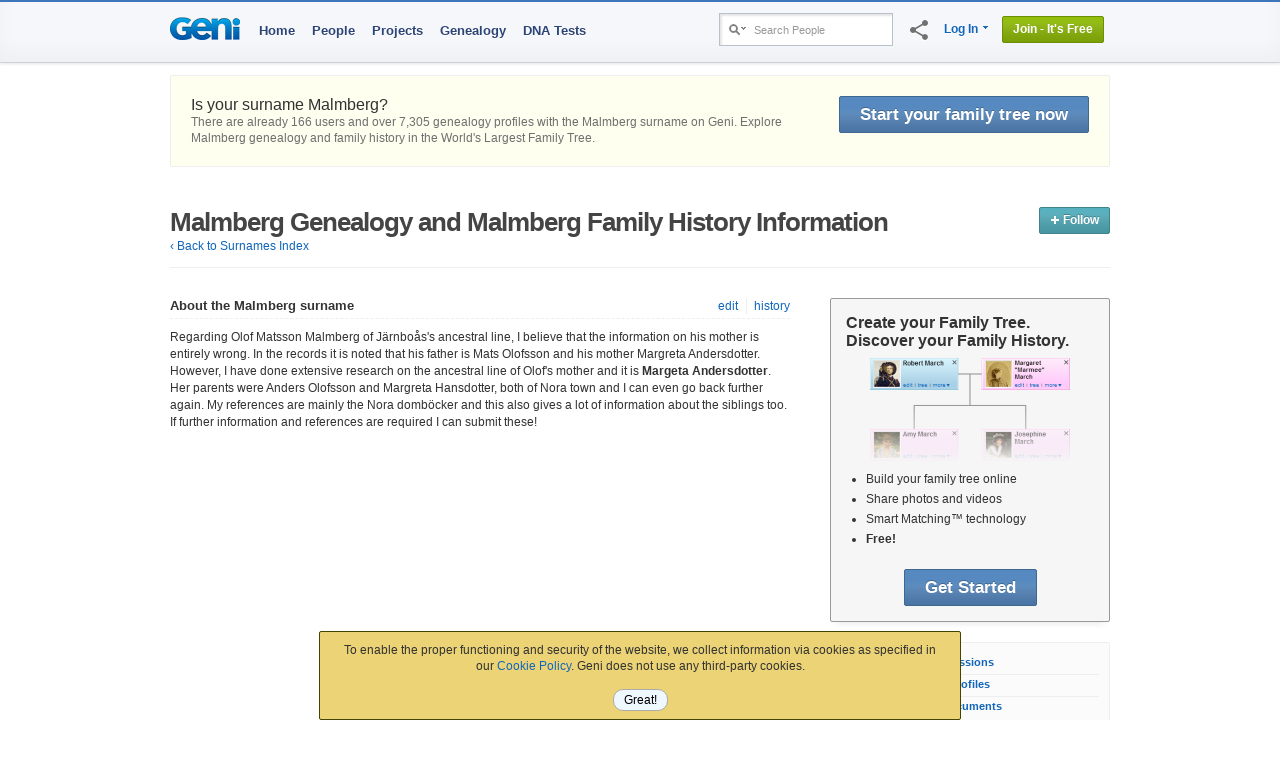

--- FILE ---
content_type: text/html; charset=utf-8
request_url: https://www.geni.com/surnames/malmberg
body_size: 35349
content:
<!DOCTYPE html>

<html lang="en-US" hemi="n" xmlns="http://www.w3.org/1999/xhtml"
   prefix="fb: http://www.facebook.com/2008/fbml"  >

<head prefix="og: http://ogp.me/ns# fb: http://ogp.me/ns/fb# geni_family_tree: http://ogp.me/ns/fb/geni_family_tree#">
  
  <meta property="fb:app_id" content="2492196975" >
<meta property="og:site_name" content="geni_family_tree" >
<meta property="og:type" content="geni_family_tree:surname" >
<meta property="og:title" content="Malmberg surname" >
<meta property="og:description" content="Regarding Olof Matsson Malmberg of Järnboås&amp;#39;s ancestral line, I believe that the information on his mother is entirely wrong. In the records it is noted that his father is Mats Olofsson and his mother Margreta Andersdotter. However, I have done extensive research on the ancestral line of Olof&amp;#39;s mother and it is Margeta Andersdotter . Her parents were Anders Olofsson and Margreta Hansdotter, bot..." >
<meta property="og:url" content="https://www.geni.com/surnames/malmberg" >
<meta property="og:image" content="https://www.geni.com/images/facebook/objects/surname.jpg" >
<meta name="geni_family_tree:profiles" content="7,305" >
<meta name="geni_family_tree:discussions" content="4" >
<meta name="geni_family_tree:documents" content="293" >


  <meta http-equiv="X-UA-Compatible" content="IE=edge,chrome=1">
  <title class="notranslate">Malmberg Genealogy, Malmberg Family History</title>
  <meta http-equiv="content-type" content="text/html; charset=UTF-8">
  <meta name="description" content="There are 7305 profiles for the Malmberg family on Geni.com.  Explore Malmberg genealogy and family history in the World&#39;s Largest Family Tree." >
  <meta name="keywords" content="family tree, genealogy, trace your ancestry, family tree maker, family tree search, family tree charts, family statistics, ancestors, research" >
  <meta name="format-detection" content="telephone=no">

  
    <link rel="image_src" href="https://www.geni.com/images/Geni.gif">
  

  <link rel="apple-touch-icon" href="/touch-icon-iphone.png">
  <link rel="apple-touch-icon" sizes="76x76" href="/touch-icon-ipad.png">
  <link rel="apple-touch-icon" sizes="120x120" href="/touch-icon-iphone-retina.png">
  <link rel="apple-touch-icon" sizes="152x152" href="/touch-icon-ipad-retina.png">

  <!-- Relogo.org -->
  <link rel="logo"
        type="image/svg"
        href="https://www.geni.com/logo.svg">

  <meta content="width=device-width, initial-scale=1.0, maximum-scale=1.0, minimum-scale=0.2, user-scalable=yes" name="viewport">

  
    <meta name="robots" content="archive, index, follow" >
  

  

  
  <!-- Generated 2026-01-20 18:54:54 -->

  
  <link rel="icon" href="https://assets10.geni.com/favicon.ico?v3" type="image/x-icon" />
  <link rel="shortcut icon" href="https://assets10.geni.com/favicon.ico?v3" type="image/x-icon" />
    <link rel="canonical" href="https://www.geni.com/surnames/malmberg" />
  
  <!-- Stylesheets - - - - - -->
  <!-- Always put CSS before JS to not block loading... -->
  
    <link rel="stylesheet" href="https://www.geni.com/assets/new-layout-4a019c934fbf0816da2439eb61bece19.css">
    
  

  

  

  <!-- Javascripts - - - - -->
<script draggable="false" nonce="5d77cf432c76d4ae4c8706839b389179" src="https://www.geni.com/assets/geni-loader-616b0309886bcbc7bc95ca3b1431b67a.js" type="text/javascript"></script>
<script draggable="false" nonce="5d77cf432c76d4ae4c8706839b389179" src="https://www.geni.com/assets/geni-csp-functions-e17d4c3e3886c50b834baf594cb3dc3a.js" type="text/javascript"></script>


	<div id='tr8n_splash_screen' style='display:none'><div style="margin:10px; background:white; padding:5px; border:solid 1px #bababa; border-color: #bababa #e8e8e8 #e8e8e8 #bababa;">
  <div style="overflow:hidden;_overflow:visible; zoom:1;">
    <img alt="" src="https://www.geni.com/images/rotating_world.gif?1767911579" style="float:left;margin-right:10px;" />
    <div style="overflow:hidden">
      <div style="color:#444;font-weight:bold;font-size:12px;">Please wait.</div>
      <div style="font-size:11px">loading...</div>
    </div>
  </div>
</div></div>

  
    <script draggable="false" nonce="5d77cf432c76d4ae4c8706839b389179" type="text/javascript">
//<![CDATA[

      VKI_default_layout = "US International";
    
//]]>
</script>
    <link rel="stylesheet" href="https://www.geni.com/tr8n/stylesheets/keyboard_1_49.css?2_3_23">  

  <link rel="stylesheet" href="https://www.geni.com/tr8n/stylesheets/tr8n.css?2_3_23">  <script charset="UTF-8" draggable="false" src="https://www.geni.com/tr8n/javascripts/tr8n-compiled.js?2_3_23" type="text/javascript"></script>
  <script draggable="false" nonce="5d77cf432c76d4ae4c8706839b389179" type="text/javascript">
//<![CDATA[

    if (!Tr8n.source) {
      initializeTr8n();
      Tr8n.source = "surnames/show";
      Tr8n.url_cache_version = "2_3_23";
      Tr8n.allow_invalid_tokens = "warn";
      Tr8n.allow_unused_tokens = "warn";
      Tr8n.csrfParam = "authenticity_token";
      Tr8n.csrfToken = "b8bJ5ZzZjW0++8yTa/GagJBYe8GjVACtQutL1ay2elY=";
    } else {
      // re-enable the Translation lightbox
      tr8nTranslator.enable();
    }
  
//]]>
</script>

  

  
    <script draggable="false" nonce="5d77cf432c76d4ae4c8706839b389179" type="text/javascript">
//<![CDATA[

      var tr8nProxy = new Tr8n.Proxy({"default_source":"surnames","scheduler_interval":5000,"enable_inline_translations":false,"default_decorations":{"b":"\u003Cb\u003E{$0}\u003C/b\u003E","bold":"\u003Cstrong\u003E{$0}\u003C/strong\u003E","b_italic":"\u003Cb\u003E\u003Ci\u003E{$0}\u003C/i\u003E\u003C/b\u003E","em":"\u003Cem\u003E{$0}\u003C/em\u003E","italic":"\u003Ci\u003E{$0}\u003C/i\u003E","link":"\u003Ca href='{$1}' style='{$2}' {$3}\u003E{$0}\u003C/a\u003E","link1":"\u003Ca href='{$1}' style='{$2}' {$3}\u003E{$0}\u003C/a\u003E","link2":"\u003Ca href='{$1}' style='{$2}' {$3}\u003E{$0}\u003C/a\u003E","link_to_fn":"\u003Ca href='#' data-onclick='{$1}' data-nonce='{$2}' style='{$3}'\u003E{$0}\u003C/a\u003E","lb_link":"\u003Ca href='{$1}' class='lbOn', id='{$2}'\u003E{$0}\u003C/a\u003E","br":"\u003Cbr\u003E{$0}","strong":"\u003Cstrong\u003E{$0}\u003C/strong\u003E","strike":"\u003Cstrike\u003E{$0}\u003C/strike\u003E"},"default_tokens":{"ndash":"\u0026ndash;","mdash":"\u0026mdash;","iexcl":"\u0026iexcl;","iquest":"\u0026iquest;","quot":"\u0026quot;","ldquo":"\u0026ldquo;","rdquo":"\u0026rdquo;","lsquo":"\u0026lsquo;","rsquo":"\u0026rsquo;","laquo":"\u0026laquo;","raquo":"\u0026raquo;","larr":"\u0026larr;","rarr":"\u0026rarr;","nbsp":"\u0026nbsp;","br":"\u003Cbr/\u003E","lsaquo":"\u0026lsaquo;","trade":"\u0026trade;","trade_uni":"™"},"rules":{"number":{"token_suffixes":["count","num","age","seconds","minutes","hours","days","weeks","months","years","feet","inches","cm","total","shown","node"],"object_method":"to_i"},"gender":{"token_suffixes":["user","profile","actor","target","partner","parent","child","sibling","manager","from","to","rel","shortname","name"],"object_method":"gender","method_values":{"female":"f","male":"m","neutral":"n","unknown":"u"}},"list":{"object_method":"size","token_suffixes":["list","actors","targets"]},"date":{"object_method":"to_date","token_suffixes":["date"]}}});
      function reloadTranslations() {
        tr8nProxy.initTranslations(true);
      }
      function tr(label, description, tokens, options) {
        return tr8nProxy.tr(label, description, tokens, options);
      }
      function trl(label, description, tokens, options) {
        return tr8nProxy.trl(label, description, tokens, options);
      }
      
    
//]]>
</script>
    <script type='text/javascript' src='/tr8n/api/v1/language/translate?cache=true&sdk_jsvar=tr8nProxy&source=surnames&locale=en-US&t=1767572023'></script>
  

  

  
    <script draggable="false" nonce="5d77cf432c76d4ae4c8706839b389179" type="text/javascript">
//<![CDATA[

      
        shortcut.add("Ctrl+Shift+S", function() {
          tr8nLightbox.show('/tr8n/help/lb_shortcuts', {width:400, height:520});
        });
      
        shortcut.add("Ctrl+Shift+I", function() {
          tr8nLanguageSelector.toggleInlineTranslations();
        });
      
        shortcut.add("Ctrl+Shift+L", function() {
          tr8nLightbox.show('/tr8n/language/select?lightbox=true', {height:500, width:400});
        });
      
        shortcut.add("Ctrl+Shift+N", function() {
          tr8nLightbox.show('/tr8n/translator/lb_notifications', {height:600, width:600});
        });
      
        shortcut.add("Ctrl+Shift+A", function() {
          window.location = '/tr8n/language/table';
        });
      
        shortcut.add("Ctrl+Shift+K", function() {
          Tr8n.Utils.toggleKeyboards();
        });
      
        shortcut.add("Ctrl+Shift+C", function() {
          tr8nLightbox.show('/tr8n/help/lb_source?source=' + source, {width:420, height:400});
        });
      
        shortcut.add("Ctrl+Shift+T", function() {
          tr8nLightbox.show('/tr8n/help/lb_stats', {width:400, height:480});
        });
      
        shortcut.add("Alt+Shift+C", function() {
          window.location = '/tr8n/home/credits';
        });
      
        shortcut.add("Alt+Shift+D", function() {
          window.location = '/tr8n/translator';
        });
      
        shortcut.add("Alt+Shift+M", function() {
          window.location = '/tr8n/phrases/map';
        });
      
        shortcut.add("Alt+Shift+P", function() {
          window.location = '/tr8n/phrases';
        });
      
        shortcut.add("Alt+Shift+T", function() {
          window.location = '/tr8n/translations';
        });
      
        shortcut.add("Alt+Shift+A", function() {
          window.location = '/tr8n/awards';
        });
      
        shortcut.add("Alt+Shift+B", function() {
          window.location = '/tr8n/forum';
        });
      
        shortcut.add("Alt+Shift+G", function() {
          window.location = '/tr8n/glossary';
        });
      
        shortcut.add("Alt+Shift+H", function() {
          window.location = '/tr8n/help';
        });
      
	  
//]]>
</script>
  




<script nonce='5d77cf432c76d4ae4c8706839b389179'>GeniLoader.loadJS('https://www.geni.com/jquery-3.7.1/jquery-3.7.1.min.js', {"as":"jquery","init":"initjQueryNoConflict","nonce":"5d77cf432c76d4ae4c8706839b389179"});</script>


<script nonce='5d77cf432c76d4ae4c8706839b389179'>GeniLoader.loadJS('https://www.geni.com/jquery-3.7.1/jquery-ui-1.13.2.min.js', {"as":"jquery-ui","requires":["jquery"],"nonce":"5d77cf432c76d4ae4c8706839b389179"});</script>


<script nonce='5d77cf432c76d4ae4c8706839b389179'>
  initjQueryNoConflict = function() {
    window.$j = jQuery.noConflict();

  }
</script>



<script nonce='5d77cf432c76d4ae4c8706839b389179'>
  GeniLoader.loadJS('https://www.geni.com/assets/jquery-prototype-adapter-26539ee22cd9895605071d98479d7fdf.js', {"requires":["jquery"],"as":"jquery-prototype-adapter","nonce":"5d77cf432c76d4ae4c8706839b389179"});
  GeniLoader.loadJS('https://www.geni.com/assets/libs-e24f67e6c8992c1b0c2ee2f82acdc744.js', {"requires":["jquery","jquery-ui","jquery-prototype-adapter"],"as":"libs","nonce":"5d77cf432c76d4ae4c8706839b389179"});
  GeniLoader.loadJS('https://www.geni.com/assets/application-d50ac9a0f167ee4221a3b09c56bb9be9.js', {"requires":["libs"],"as":"application","nonce":"5d77cf432c76d4ae4c8706839b389179"});
  GeniLoader.loadJS('https://www.geni.com/assets/geni-tipped-91a3f4ee8e069fb4806988bbbbaed8aa.js', {"requires":["application"],"as":"geni-tipped","nonce":"5d77cf432c76d4ae4c8706839b389179"});
  
</script>

<script nonce='5d77cf432c76d4ae4c8706839b389179'>
  window.Geni = window.Geni || {};



  // we *think* initializing w/ an anonymous function causes this code
  // to be garbage-collected after it has been used
  (function(G){

    // this function has already been called
    if(G.User) return;

    G.MIN_YEAR = (-4712);
    G.MAX_YEAR = (9999);
    G.MIN_LIVING_YEAR = (new Date().getFullYear() - 125);

    G.User = {
      id       : "-1",
      user_id  : "-1",
      name     : "",
      country  : '',
      isPremium: false,
      isCurator: false,
      preferences : {
        date:{
          format_set  : false,
          separator   : '/',
          format      : 0,
          months      : [["January","February","March","April","May","June","July","August","September","October","November","December"],["I","II","III","IV","V","VI","VII","VIII","IX","X","XI","XII"]]        },
        language : {
          english_name   : 'English (US)',
          native_name    : 'English (US)',
          locale         : 'en-US',
          content_locale : 'en-US'
        }
      }
    }

    G.Rails = {
      env       : "aws_prod"
    }

    G.AuthenticityParam = 'authenticity_token';
    G.AuthenticityToken = 'b8bJ5ZzZjW0++8yTa/GagJBYe8GjVACtQutL1ay2elY=';
    G.CSPNonce = '5d77cf432c76d4ae4c8706839b389179';
    G.ControllerAction = 'surnames/show';
    G.PageProfile = {"id":"-1"};

    G.socialLogin = true;
    G.freeTrial = '1';

    G.FB_Scope = 'email,user_birthday,user_gender,user_link';

    G.Uploads = {};
    G.Uploads.uploadParams =  {"controller":"photo_upload","action":"upload","id":"-1","authenticity_token":"b8bJ5ZzZjW0++8yTa/GagJBYe8GjVACtQutL1ay2elY="};

    G.TemplateCache = '2f9860ff10046dcefe904ef60466f74dfe2929d6';

    G.MHRecordCountBillion = 38.1;

    G.Site = {};
    G.Site.URL        =  'https://www.geni.com'
    G.Site.SecureURL  =  'https://www.geni.com'
    G.Site.SpinnerTag =  '<img alt="" src="https://www.geni.com/images/spinner_transparent.gif?1767911579" />'
    G.Site.AdminURL   =  'https://admin.geni.com';


    G.API = {};
    G.API.location = {
      url:          "https://www.geni.com/api",
      protocol:     "https:"
    };

    G.Strings = {};
    G.Strings.Ok          = 'Ok'
    G.Strings.Cancel      = 'Cancel'
    G.Strings.Continue    = 'Continue'
    G.Strings.Error       = 'Error'
    G.Strings.TabLoadFail = 'Unable to load requested tab'
    G.Strings.PleaseWait  = 'Please Wait'
    G.Strings.Preview     = 'Preview'

    
    G.Dna                   = G.Dna || {};
    G.Dna.RestrictedRegions = {"USA":[],"United States":[]};
    G.Dna.PhoneConfirm      = false;

    G.LoggedIn = false;
    G.RTL = false;
    G.outro = true;

    // Issue #3086 - Creds available in JS
    //  ----------------------------------------------------
    G.Security = {};
    G.Security.apple_client_id     = 'com.geni.www';
    G.Security.google_client_id    = '412224936638-ufdsap1sg65uorv93a4uuvacfokjusq8.apps.googleusercontent.com';


    //  Announcements
    //  Handles Lightbox Interstitials and
    //  Regular Ole' Dismissable Announcements
    //  ----------------------------------------------------
    G.Announcements = G.Announcements || {};
    

    
    // GEDCOM
    G.GEDCOM_import_enabled = true;
    G.GEDCOM_import_start   = true;

    G.mfaLoginEnabled       = true;
    G.pwMinLength           = 9;
    G.minUserAge            = 13;

    
    
      G.Hermes = {
        subscribe:        function() {},
        subscribePrivate: function() {},
        reset:            function() {},
      }
    

    G.eu_countries = ["AUT","BEL","BGR","HRV","CYP","CZE","DNK","EST","FIN","FRA","DEU","GRC","HUN","IRL","ITA","LVA","LTU","LUX","MLT","NLD","POL","PRT","ROU","SVK","SVN","ESP","SWE","GBR"];
    G.reportJSExceptions = null;
    G.ignoreJSExceptionMatches = ["betterjspop","at Readability.","chrome-extension:.*/inject.js:","^ScriptError"];
    G.formCacheEnabled = false;
  })(window.Geni);

  document.createElement('tr8n');

  GeniLoader.ready(function() {
    if (typeof Tr8n === "object") {
      Tr8n.csrfParam = 'authenticity_token';
      Tr8n.csrfToken = 'b8bJ5ZzZjW0++8yTa/GagJBYe8GjVACtQutL1ay2elY=';
    }

  });

  enable_paypal = "true";

  // Canvas Tree utility function
  setPageProfile = function(obj) {
    Geni.PageProfile = obj;
  }
</script>



  

        <script nonce='5d77cf432c76d4ae4c8706839b389179'>
      GeniLoader.ready(function() {
        addEventListener("pageshow", (event) => {Geni.hidePageSpinner()});
      });
    </script>
  </head>



<body itemscope itemtype="http://schema.org/WebPage" class="surnames show">
  

  <div class="document">
    
      
      
      <script nonce='5d77cf432c76d4ae4c8706839b389179'>GeniLoader.loadJS('https://www.geni.com/assets/lib/cookie-c0ad3d6d7531f47c56e82cbcc7d3c4fa.js', {"as":"lib/cookie","nonce":"5d77cf432c76d4ae4c8706839b389179"});</script>

      <script nonce='5d77cf432c76d4ae4c8706839b389179'>
        function setSeoCookie(name, value) {
          if(Cookie.keys().includes(name)) {
            return;
          }

          Cookie.set_raw(name, value, new Date(new Date().getTime() + 86400000));
        }
      </script>
    
      <script nonce='5d77cf432c76d4ae4c8706839b389179' type="text/javascript">
        GeniLoader.ready(function() {
          setSeoCookie('landing_page', document.location.pathname);
        })
      </script>
    



<div class="page_hd page_responsive hd ">
  <div class="page_responsive" style='position:relative'>

    <div class="flt_r module">
      



<style>
  .basic_search               {-webkit-box-shadow:inset 2px 2px 2px rgba(0,0,0,0.1);-moz-box-shadow:inset 2px 2px 2px rgba(0,0,0,0.1);box-shadow:inset 2px 2px 2px rgba(0,0,0,0.1);vertical-align:top;display:-moz-inline-stack;display:inline-block;zoom:1;*display:inline;background:#fff;border:solid 1px #b6c1cc;padding:2px;margin-top:-2px}
  .basic_search input         {border:0;width:135px;height:25px;vertical-align:middle;padding:0px;outline:none;background:transparent;-webkit-box-shadow:none;-moz-box-shadow:none;box-shadow:none;}
  .basic_search .search_type  {width:25px;height:16px;background-position:0 -139px;cursor:pointer}
  .basic_search .drop-menu span {padding:4px 1px 2px 5px}
  .basic_search .drop-menu.active span {padding: 3px 0 3px 4px}
</style>

<div class="searchWrapper">
  <div class="searchIcon">
    <a href="#searchExpand" class='button' data-genicon="search" draggable=false></a>
  </div>
  <div class="searchBox">
    <form action="https://www.geni.com/search" class="basic_search" data-method="get" draggable="false" id="basic_search_form" method="get">
      <div class="drop-menu">
        <span><i class="search_type"></i></span>
        <div class="sub-menu alt narrow txt_r">
          <div id="search_types" class="radio_menu pvs">
            <input type="hidden" name="search_type" value="people" />
            <a href="#" value="people" title="Search People" class="selected" draggable=false>
               People
               <img alt="" class="icn check" src="https://www.geni.com/images/transparent.gif?1767911579" />
            </a>
            <a href="#" value="projects" title="Search Projects" draggable=false>
              Projects
              <img alt="" class="icn check" src="https://www.geni.com/images/transparent.gif?1767911579" />
            </a>
            <a href="#" value="discussions" title="Search Discussions" draggable=false>
              Discussions
              <img alt="" class="icn check" src="https://www.geni.com/images/transparent.gif?1767911579" />
            </a>
            
            <a href="#" value="surnames" title="Search Surnames" draggable=false>
              Surnames
              <img alt="" class="icn check" src="https://www.geni.com/images/transparent.gif?1767911579" />
            </a>
          </div>
        </div>
      </div><input autocomplete="off" class="short" draggable="false" id="search_box" label="Search People" name="names" style="z-index:9003" type="text" value="" />

      <script nonce='5d77cf432c76d4ae4c8706839b389179'>

        GeniLoader.ready(function(){
          new RadioMenu('search_types',function(link,val){
            var form = document.getElementById('basic_search_form');
            var input = document.getElementById('search_box');
            if(input.value == input.getAttribute('label')) input.value = "";
            input.setAttribute('label',link.getAttribute('title'));
            if(window.peopleTagger_search) {
              if (val != "people") {
                peopleTagger_search.disable()
              } else {
                peopleTagger_search.enable()
              }
            }
            var action,name;
            switch(val) {
              case "projects":
                action = "https://www.geni.com/project/search";
                name = "q";
                break;
              case "discussions":
                action = "https://www.geni.com/discussions/search";
                name = "q";
                break;
              case "inbox":
                action = "https://www.geni.com/threads";
                name = "filter";
                break;
              case "surnames":
                action = "https://www.geni.com/surnames/search_surnames";
                name = "id";
                break;
              case "people":
              default:
                action = "https://www.geni.com/search";
                name = "names";
            }

            form.setAttribute('action',action);
            input.setAttribute('name',name);

            LabelMaker.init_labels();
            bindInlineEventHandlers();
          })
        })
      </script>

    </form>
  </div>
</div>

<script nonce='5d77cf432c76d4ae4c8706839b389179'>
  GeniLoader.ready(function() {
    jQuery('a[href="#searchExpand"]').on('click', function(e) {
        jQuery(".searchBox").toggleClass("searchOpen");
        e.preventDefault();

        if (jQuery("div.searchBox").hasClass("searchOpen")){
          jQuery("div.mobile-search-overlay").show();

          jQuery("div.mobile-search-overlay").click(function(){
            jQuery(this).hide();
            if (jQuery(".searchBox").hasClass("searchOpen")) {
              jQuery(".searchBox").removeClass("searchOpen");
            }
          });

        } else {
          jQuery("div.mobile-search-overlay").hide();
        }
    });


  });
</script>

      <div class='social-sharing-icn'>
    <i id="nav-share" class="material-icons fb-share-off" title='Share' data-log-click>share</i>
  <div class='social-sharing-panel' style='display:none;'>
    

    <div>
      <div class='sharing__button'>
        <i id='sharing__copy-link' class="material-icons pop-tip-anchor" title='Copy Link' data-log-click>content_copy
          <div class='pop-tip-msg'>Copied!</div>
        </i>
      </div>

      <div class='sharing__button' data-log-click>
        <a href="https://bsky.app/intent/compose?text=Malmberg+Genealogy%2C+Malmberg+Family+History+https://www.geni.com/surnames/malmberg" alt="Share on Bluesky" draggable="false" id="bsky1" rel="noopener noreferrer" target="_blank"><img alt="" src="https://www.geni.com/images/external/Bluesky_Logo.svg?1767911579" style="width:40px;vertical-align:initial;margin-top:0;margin-right:5px;margin-bottom:0;" title="Bluesky" /></a>
      </div>

      <div id='facebookdotcom' class='sharing__button' data-log-click>
        <iframe id="fb_like_button" scrolling="no" frameborder="0" allowTransparency="true" style="width:51px;height:40px;border:none:;"
src="//www.facebook.com/widgets/like.php?layout=box_count&show_faces=false&href=https%3A%2F%2Fwww.geni.com%2Fsurnames%2Fmalmberg"
></iframe>
      </div>
    </div>

    
  </div>
</div>

<script nonce='5d77cf432c76d4ae4c8706839b389179' type="text/javascript">
  // Load Facebook SDK for JavaScript
  (function(d, s, id) {
    var js, fjs = d.getElementsByTagName(s)[0];
    if (d.getElementById(id)) return;
    js = d.createElement(s); js.id = id;
    js.setAttribute('nonce', '5d77cf432c76d4ae4c8706839b389179');
    js.src = "https://connect.facebook.net/en_US/all.js#xfbml=1";
    fjs.parentNode.insertBefore(js, fjs);
  }(document, 'script', 'facebook-jssdk'));

  var share_url = 'https://www.geni.com/surnames/malmberg' || window.location.href;

  GeniLoader.ready(function(){
    //
    //        Toggle panel display on click
    // -------------------------------------------------------------------
    jQuery(window).on('click', function(evt) {
      if (evt.target.id == 'nav-share') {
        if (jQuery('.social-sharing-panel').is(':visible')) {
          jQuery('.social-sharing-panel').slideUp();
        } else {
          jQuery('.social-sharing-panel').slideDown();
        }
      } else if (jQuery(evt.target).parents('.social-sharing-panel').length == 0) {
        // clicked outside the sharing panel
        jQuery('.social-sharing-panel').slideUp();
      }
    });

    //
    //        Toggle FB sharing on click
    // -------------------------------------------------------------------
    jQuery('#sharing-button').on('click', function(evt){
      var $this = jQuery(this);
      var $spinner = jQuery('#fb-sharing-wrapper .spinner');
      $spinner.fadeIn();

      if (evt.target.id == 'sharing-status') {
        // undo the toggle, we will do it in handleFBSucess only if Ajax call succeeds
        jQuery(evt.target).prop('checked', !jQuery(evt.target).prop('checked'));
      }

              fbLinkAccountAndForward(window.location.href, window.location.href)
          });

    // Enable copy-link-to-clipboard
    new ClipboardJS('#sharing__copy-link', {
      text: function(trigger) { return(share_url); }
    }).on('success', function(e) {
      var poptip = jQuery(e.trigger).find('.pop-tip-msg')
      if (poptip.length > 0) {
        poptip.fadeIn();
        setTimeout(function() { poptip.fadeOut(); }, 1000);
      }
    });
  });

  function handleFBSuccess(){
    var $nav_icon        = jQuery('#nav-share');
    var $sharingStatus   = jQuery('#fb-sharing-wrapper #sharing-status');
    var $firstDescriptor = jQuery('#sharing-descriptor strong').first();
    var $spinner         = jQuery('#fb-sharing-wrapper .spinner');
    $spinner.fadeOut();

    if ( $sharingStatus.prop('checked') ) {
      $nav_icon.removeClass('fb-share-on').addClass('fb-share-off');
      $sharingStatus.prop('checked', false);
      $sharingStatus.text( trl('OFF') );
      $firstDescriptor.text( trl('are not') );
    } else {
      $nav_icon.removeClass('fb-share-off').addClass('fb-share-on');
      $sharingStatus.prop('checked', true);
      $sharingStatus.text( trl('ON') );
      $firstDescriptor.text( trl('are') );
    }
  }

  function handleFBError(){
    var $error          = jQuery('#fb-sharing-wrapper .error').show()
    var $spinner        = jQuery('#fb-sharing-wrapper .spinner');
    $spinner.fadeOut();
    $error.fadeIn();
  }

</script>

      
        <ul class="drop-menu-nav utilities-nav">
          



<li class="drop-menu" id="login_link"><span><a href="/login" data-track="dropdown_menu" draggable="false">Log In</a> <i class="i drop_arrow"></i></span>
  <div class="sub-menu alt login_form">
          <div class='login-drop-wrapper'>
        



<div class="social-login-buttons">
  <a href="#" id="google-login_legacy_dropdown" class="btn-join" data-track="social_login_google_legacy_dropdown">
    <div class="google-svg">
      <img src='/images/v2025/google-logo.svg' alt="Google logo" style="height: 16px; width: 16px;">
    </div>
    <div class="social-join-type">
      Log in with Google
    </div>
  </a>
  <a href="#" id="apple-login_legacy_dropdown" class="btn-join" data-track="social_login_apple_legacy_dropdown">
    <div class="apple-svg">
        <img src='/images/v2025/apple-logo.svg' alt="Apple logo" style="height: 18px; width: 16px;">
    </div>
    <div class="social-join-type">
      Log in with Apple
    </div>
  </a>
  
</div>

<script nonce='5d77cf432c76d4ae4c8706839b389179' language="javascript" type="text/javascript">
  clickGoogleLogin = function() {
    Geni.showPageSpinner();

    let popupDismissed = false;

    // Set a timeout to detect inactivity (e.g., 10 seconds)
    const dismissalTimeout = setTimeout(() => {
      if (!popupDismissed) {
        dismissGoogleLoginAndRestart();
      }
    }, 10000);

    // add a listner to the window to detect is someone clicked on the overlay
    jQuery(".outro").on('click', function() {
      dismissGoogleLoginAndRestart();
    });

    google.accounts.id.initialize({
      client_id: "412224936638-ufdsap1sg65uorv93a4uuvacfokjusq8.apps.googleusercontent.com",
      nonce: '5d77cf432c76d4ae4c8706839b389179',
      callback: handleCredentialResponse,
      ux_mode: 'popup',
    });

    dismissGoogleLoginAndRestart = function() {
      jQuery(".outro").unbind('click');
      popupDismissed = true;
      clearTimeout(dismissalTimeout);
      Geni.hidePageSpinner();
    };


    // create a Google button wrapper so we dont have to re-render a button
    createGoogleWrapper = function(){
      const googleLoginWrapper = document.createElement("div");
      googleLoginWrapper.style.display = "none";
      googleLoginWrapper.classList.add("custom-button");

      // add it to the DOM
      document.body.appendChild(googleLoginWrapper);

      // render the Login wrapper using the google.accounts API
      window.google.accounts.id.renderButton(googleLoginWrapper, {
        type: "icon",
        width: "200",
      });

      // create a wrapper to click
      const googleLoginWrapperButton = googleLoginWrapper.querySelector("div[role=button]");

      return {
        click: () => {
          googleLoginWrapperButton.click();

          // rebind in case of failure or close of the SSO popup
          jQuery('[id^="google-login"]').unbind();
          jQuery('[id^="google-login"]').on('click', function() { clickGoogleLogin(); });
        },
      };
    };

    // Now we have a wrapper to click
    const googleButtonWrapper = createGoogleWrapper();
    googleButtonWrapper.click();
  }

  function handleCredentialResponse(response) {
    try {
      jQuery('#google_form_login input[name=credential]').val(response.credential);
      jQuery('#google_form_login').submit();

    } catch (error) {
      console.error("Error handling Google credential response:", error);
      Geni.hidePageSpinner();
    }
  }

  loadGoogleLoginJS = function(evt) {
    GeniLoader.loadJS("https://accounts.google.com/gsi/client", {init:'clickGoogleLogin'});
  }

  clickAppleLogin = async function() {
    Geni.showPageSpinner();

    // add a listner to the window to detect is someone clicked on the overlay
    jQuery(".outro").on('click', function() {
      jQuery(".outro").unbind('click');
      Geni.hidePageSpinner();
      jQuery('[id^="apple-login"]').unbind();
      jQuery('[id^="apple-login"]').on('click', function(evt) { clickAppleLogin(); });
    });

    var clientConfigI = {
      clientId : 'com.geni.www',
      scope : 'name email',
      responseType: 'code id_token',
      redirectURI : 'https://www.geni.com/apple_login',
      state : 'signin-init',
      nonce : '5d77cf432c76d4ae4c8706839b389179',
      responseMode: 'web_message',
      usePopup : true
    };

    AppleID.auth.init(clientConfigI);

    try {
      const data = await AppleID.auth.signIn(clientConfigI);
      if (data.authorization && data.authorization.id_token) {
        jQuery('#apple_form_login input[name=id_token]').val(data.authorization.id_token);

        if (data.user) {
          jQuery('#apple_form_login input[name=email_address]').val(data.user.email);

          if (data.user.name) {
            jQuery('#apple_form_login input[name=first_name]').val(data.user.name.firstName);
            jQuery('#apple_form_login input[name=last_name]').val(data.user.name.lastName);
          }
        }

        jQuery('#apple_form_login').submit();
      }
    } catch ( error ) {
      // rebind on error
      jQuery('[id^="apple-login"]').unbind();
      jQuery('[id^="apple-login"]').on('click', function(evt) { clickAppleLogin(); });
      console.log("apple signIn error", error);

      Geni.hidePageSpinner();
    }
  }

  loadAppleLoginJS = function(evt) {
    GeniLoader.loadJS("https://appleid.cdn-apple.com/appleauth/static/jsapi/appleid/1/en_US/appleid.auth.js", {init:'clickAppleLogin'});
  }

  GeniLoader.ready(function() {

    jQuery('[id^=google-login').on('click', function(evt) {
      loadGoogleLoginJS(evt);
    });

    jQuery('[id^=apple-login').on('click', function(evt) {
      loadAppleLoginJS(evt);
    });
  });
</script>        <div class="or-divider">
          <div class="divider-line"></div>
          <div class="divider-text">or</div>
          <div class="divider-line"></div>
        </div>
      </div>
      <div class="hd">
        <h3>Log in using Email</h3>
      </div>
    
    <form action="https://www.geni.com/login/in" data-method="post" draggable="false" id="form_hdr_login" method="post"><div draggable="false" style="margin:0;padding:0;display:inline"><input name="authenticity_token" type="hidden" value="b8bJ5ZzZjW0++8yTa/GagJBYe8GjVACtQutL1ay2elY=" /></div>
      <input draggable="false" id="redirect_to" name="redirect_to" type="hidden" value="/surnames/malmberg" />
      
      <input id="local-time" name="local_time" type="hidden" value="" />
<input id="free_trial" name="free_trial" type="hidden" value="1" />
      <div class="inner">
        <div class="f">
          <div class="f_label">Email:</div>
          <input autocomplete="username" class="inp" draggable="false" id="profile_username" name="username" style="width:93%" type="email" value="" />
        </div>
        <div class="f">
          <div class="f_label">Password:</div>
          <div class="pw-visibility-wrapper"><input autocomplete="current-password" class="inp" draggable="false" id="password" name="password" style="width:93%" type="password" value="" /><div class='material-icons pw-visibility' data-onclick='Geni.passwordVisibility(this)' data-nonce='5d77cf432c76d4ae4c8706839b389179'>visibility</div></div>
          <br />
          <a href="/login/reset_password" class="small" data-track="dropdown_password_reset" draggable="false">Don't know your password?</a>
        </div>
            <input draggable="false" id="mfa_open" name="mfa_open" type="hidden" value="0" />
            <div class="mfaInput f" style='display:none'>
              <div class="f_label">Security Code:</div>
              <input autocomplete="one-time-code" class="inp" draggable="false" id="mfa_code" inputmode="numeric" name="mfa_code" pattern="[0-9]{6}" style="width:93%" type="text" /><br />
              <input type='checkbox' id='mfa_trust' name='mfa_trust'>
              <label for='mfa_trust'>Trust this computer</label>
              <span aria-hidden='true' class='info tipped-tip blue medium medium noborder nobg' data-offset-x='-15' data-icon='&#xe05d;' data-position='topleft' data-hide-on=click-outside data-template='hover.auth_trust_this_computer?c=72ec5866cfd4ee5809180c862e296f7f45c470b5' data-no-stem='true' data-close-button='true'> </span>
            </div>
            <script nonce='5d77cf432c76d4ae4c8706839b389179'>
              GeniLoader.ready(function() { new MultifactorAuthentication('#form_hdr_login'); })
            </script>

        <div class="f">
          <a href="#" class="button super blue" data-nonce="5d77cf432c76d4ae4c8706839b389179" data-onclick="submitFormWithFeedback(&#39;form_hdr_login&#39;)" data-track="dropdown_login" draggable="false">Log In</a>
        </div>
        
        
          <div class="extLogin">
            <hr>
            <div class="txt_c">
                              
<a href="#" class="button facebook single-signon logged-out-nav" data-nonce="5d77cf432c76d4ae4c8706839b389179" data-onclick="fbLoginAndRedirect(&#39;surnames/show&#39;, &#39;/home/index&#39;)" data-track="social_login_facebook_dropdown" draggable="false"><div data-genicon='facebook'></div>Log In with Facebook</a>
              
            </div>
          </div>
        
      </div>
    </form>
  </div>
</li>
          
            <li><span><a href="/surnames/malmberg" class="button super green" data-require-login="1" data-skip-create="1" draggable="false" id="join_link">Join - It's Free</a></span></li>
          
        </ul>
      
      
    </div>
    <div>
      
        <a id='geni-logo' href="/" class="module logo "></a>
      
      
      <div class="primary-nav-header">
        <div class="menuIcon">
          <a href="#menuExpand" class='button' data-genicon="nav-list"></a>
        </div>
        <div class="menu">
          <ul class="drop-menu-nav primary-nav">
            
              <li><span><a href="/" data-track="header_home" draggable="false">Home</a></span></li>
            
            
              <li><span><a href="/people" data-track="header_people" draggable="false">People</a></span></li>
              <li><span><a href="/projects" data-track="header_projects" draggable="false">Projects</a></span></li>
              <li><span><a href="/company/resources" data-track="header_resources" draggable="false">Genealogy</a></span></li>

                                                <li>
                    <span>
                      <a href="/dna-tests" data-track="header_dna_tests" draggable="false">DNA Tests</a>
                    </span>
                  </li>
                              
              
            
          </ul>
        </div>
      </div>
      
    </div>
  </div>

</div>

<div class="page_responsive">
  



<noscript>
  <div id="flash_error">
    Geni requires JavaScript! Please enable JavaScript in your browser's settings to use this part of Geni.
  </div>
</noscript>


</div>


  <div id="join_form" class="module modal" style="display:none">

    <form action="https://www.geni.com/family-tree/create_tree" data-method="post" draggable="false" method="post"><div draggable="false" style="margin:0;padding:0;display:inline"><input name="authenticity_token" type="hidden" value="b8bJ5ZzZjW0++8yTa/GagJBYe8GjVACtQutL1ay2elY=" /></div>
      <div class="modal_inner">
        <div class="modal_hd txt_c">
          <span class='h3 strong'>Join the world's largest family tree</span>
        </div>
        <div id="join_form_error" class="quiet txt_c small strong modal_warn_msg" style="display:none;"></div>
        <div class="modal_bd padding_20">
          <div class="f">
            <div class="f_hd txt_r strong quiet">Gender</div>
            <div class="f_bd">
              <input type="radio" id="gender_m" name="gender" value="m"  />
              <label for="gender_m" class="strong txt_blue">Male</label>
              <input type="radio" id="gender_f" name="gender" value="f"  />
              <label for="gender_f" class="strong txt_pink">Female</label>
            </div>
          </div>
          <div class="f">
            <div class="f_hd txt_r strong quiet">First Name</div>
            <div class="f_bd">
              <input type="text" id="fname" name="fname" class="long_input inp" value="" />
            </div>
          </div>
          <div class="f">
            <div class="f_hd txt_r strong quiet">Last Name</div>
            <div class="f_bd">
              <input type="text" id="lname" name="lname" class="long_input inp" value="" />
            </div>
          </div>
          <div class="f">
            <div class="f_hd txt_r strong quiet">Email</div>
            <div class="f_bd">
              <input type="text" id="email" name="email" class="long_input inp" value="" />
              <div class="f_note small quiet">
                <img alt="" class="icn padlock_icn" src="https://www.geni.com/images/transparent.gif?1767911579" />
                never shared, never spammed
              </div>
            </div>
          </div>
          <div class="f">
            <div class="f_hd txt_r strong quiet"></div>
            <div class="f_bd">
              
<select draggable="false" draggable="false" id="birth_year" name="birth_year"><option value="">Year of Birth</option>
<option value="1926">1926</option>
<option value="1927">1927</option>
<option value="1928">1928</option>
<option value="1929">1929</option>
<option value="1930">1930</option>
<option value="1931">1931</option>
<option value="1932">1932</option>
<option value="1933">1933</option>
<option value="1934">1934</option>
<option value="1935">1935</option>
<option value="1936">1936</option>
<option value="1937">1937</option>
<option value="1938">1938</option>
<option value="1939">1939</option>
<option value="1940">1940</option>
<option value="1941">1941</option>
<option value="1942">1942</option>
<option value="1943">1943</option>
<option value="1944">1944</option>
<option value="1945">1945</option>
<option value="1946">1946</option>
<option value="1947">1947</option>
<option value="1948">1948</option>
<option value="1949">1949</option>
<option value="1950">1950</option>
<option value="1951">1951</option>
<option value="1952">1952</option>
<option value="1953">1953</option>
<option value="1954">1954</option>
<option value="1955">1955</option>
<option value="1956">1956</option>
<option value="1957">1957</option>
<option value="1958">1958</option>
<option value="1959">1959</option>
<option value="1960">1960</option>
<option value="1961">1961</option>
<option value="1962">1962</option>
<option value="1963">1963</option>
<option value="1964">1964</option>
<option value="1965">1965</option>
<option value="1966">1966</option>
<option value="1967">1967</option>
<option value="1968">1968</option>
<option value="1969">1969</option>
<option value="1970">1970</option>
<option value="1971">1971</option>
<option value="1972">1972</option>
<option value="1973">1973</option>
<option value="1974">1974</option>
<option value="1975">1975</option>
<option value="1976">1976</option>
<option value="1977">1977</option>
<option value="1978">1978</option>
<option value="1979">1979</option>
<option value="1980">1980</option>
<option value="1981">1981</option>
<option value="1982">1982</option>
<option value="1983">1983</option>
<option value="1984">1984</option>
<option value="1985">1985</option>
<option value="1986">1986</option>
<option value="1987">1987</option>
<option value="1988">1988</option>
<option value="1989">1989</option>
<option value="1990">1990</option>
<option value="1991">1991</option>
<option value="1992">1992</option>
<option value="1993">1993</option>
<option value="1994">1994</option>
<option value="1995">1995</option>
<option value="1996">1996</option>
<option value="1997">1997</option>
<option value="1998">1998</option>
<option value="1999">1999</option>
<option value="2000">2000</option>
<option value="2001">2001</option>
<option value="2002">2002</option>
<option value="2003">2003</option>
<option value="2004">2004</option>
<option value="2005">2005</option>
<option value="2006">2006</option>
<option value="2007">2007</option>
<option value="2008">2008</option>
<option value="2009">2009</option>
<option value="2010">2010</option>
<option value="2011">2011</option>
<option value="2012">2012</option>
<option value="2013">2013</option>
<option value="2014">2014</option></select>

            </div>
          </div>
          <div class="f4 agree_terms">
            By continuing you accept our <a href="/company/terms_of_use" draggable="false" rel="noopener noreferrer" target="_blank">Terms of Use</a> and <a href="/privacy" draggable="false" rel="noopener noreferrer" target="_blank">Privacy Policy</a>          </div>
          <input type='hidden' name='light_box' value='surnames'/>
        </div>
        <div class="modal_ft">
          <button type="submit" class="button super blue large" id="join_form_button">Start My Family Tree!</button>
          or <a href="#" class="panel_action" rel="close">Cancel</a>
        </div>
      </div>
    </form>

  </div>


<script nonce='5d77cf432c76d4ae4c8706839b389179'>
  GeniLoader.ready(function() {
    if(document.getElementById('login_link')) {
      jQuery(document.body).on('click','#login_link span',function(){
        setTimeout(function(){jQuery('#profile_username').select()},100)
      })
    }

    jQuery('a[href="#menuExpand"]').on('click', function(e) {
        jQuery(".menu").toggleClass("menuOpen");
        e.preventDefault();
    });
  });
</script>
    

    
    <div class="page_responsive page_body"  >
      


<script nonce='5d77cf432c76d4ae4c8706839b389179'>GeniLoader.loadJS('https://www.geni.com/assets/surname-ae21e7940c01dff4b2561a6431cc8609.js', {"as":"surname","nonce":"5d77cf432c76d4ae4c8706839b389179"});</script>

<script nonce='5d77cf432c76d4ae4c8706839b389179'>GeniLoader.loadJS('https://www.geni.com/assets/includes/wiki-toolbar-6324a1f722041e5569a9d0185c11a7e8.js', {"requires":["jquery"],"as":"includes/wiki-toolbar","nonce":"5d77cf432c76d4ae4c8706839b389179"});</script>




  

  <div class="module highlight inset xlengthy">
    <div class="inner padding_20">
      <a href="/" class="button super blue xlarge flt_r" data-require-login="1" draggable="false">Start your family tree now</a>
      <span class="h3 strong">
        Is your surname Malmberg?
      </span>
      <div class="quiet" style='width:70%'>
        
          
        
        There are already 166 users and over 7,305 genealogy profiles with the Malmberg surname on Geni. Explore Malmberg genealogy and family history in the World's Largest Family Tree.
      </div>
    </div>
  </div>



<div class="module page_title lengthy">
  <div class="hd">
    <div class="flt_r">
              <a href="/surnames/malmberg" class="button super teal" data-require-login="1" data-skip-create="1" draggable="false"><img alt="" class="icn plus_light_icn" src="https://www.geni.com/images/transparent.gif?1767911579" /> Follow</a>
      
    </div>
    <h1>
      
        Malmberg Genealogy and Malmberg Family History Information      
    </h1>
    <p class="quiet">
      <a href="/surnames" draggable="false">&#x2039; Back to Surnames Index</a>    </p>
  </div>
</div>

<div class="line">

  <div class="right_col xxlengthy" style="width:300px;margin-left:20px">

    
      <div class="module lengthy">
  <div class="inner padding_15 mh-promo-module">
    <h3 class='txt_l'>
      <strong>Create your Family Tree.</strong>      <br/>
      <strong>Discover your Family History.</strong>    </h3>
    <p class='txt_c'><img alt="" height="103" src="https://www.geni.com/images/march_mini_tree.png?1767911579" width="200" /></p>
    <ul class="simple_list lengthy">
      <li>
        Build your family tree online      </li>
      <li>
        Share photos and videos      </li>
      <li>
        Smart Matching&trade; technology      </li>
      <li>
        <strong>Free!</strong>      </li>
    </ul>
    <div class="txt_c">
      <a href="/" class="button super blue xlarge" data-require-login="1" draggable="false">Get Started</a>
    </div>
  </div>
</div>

    

    <div class="module inset xlengthy">

      <div class="inner lightgrey">
        <ul class="segmented_list nav_list skinny_cells small">
          <li>
            <img alt="" class="icn discussion_icn" src="https://www.geni.com/images/transparent.gif?1767911579" />
            
              
                
              
              <a href="https://www.geni.com/discussions?discussion_type=surname-35598981" class="strong" draggable="false">4 Malmberg Discussions</a>
            
          </li>
        
          <li>
            <img alt="" class="icn profile_icn" src="https://www.geni.com/images/transparent.gif?1767911579" />
            
            <a href="https://www.geni.com/surnames/people/malmberg" class="strong" draggable="false">7,305 Malmberg Profiles</a>
          </li>
        

          <li>
            <img alt="" class="icn document_icn" src="https://www.geni.com/images/transparent.gif?1767911579" />
            
              
              <a href="https://www.geni.com/surnames/documents/malmberg" class="strong" draggable="false">293 Malmberg Documents</a>
            
          </li>
        </ul>
      </div>
    </div>

    <div class="module xlengthy">
  <div class="inner">
    <div class="hd basic_hd">
      
        <a href="https://www.geni.com/surnames/people/malmberg" class="small h5_link" draggable="false">view all</a>
      
      <h4>Profiles</h4>
    </div>
    <div class="bd basic_bd">
      
        <ul class="segmented_list">
          
            <li class="media small">
              <div class="img profile_thumb">
                <a href="https://www.geni.com/people/Lt-Gen-Lauri-Malmberg/6000000003600528747" draggable="false" size="thumb2"><div style='display:inline-block;margin:auto;'><div class='img-wrapper' style="height:100%"><img src="https://media.geni.com/p8/7484/2357/53444837606d9d68/kltm_t2.jpg?hash=4414be88b70006b06bcb0815ce2ebba5d4a9549a472b106b2592555b20f75cf8.1769068799" data-onerror="Profile.m.thumb2" alt="" ></div></div></a>
              </div>
              <div class="bd">
                <a href="/people/Lt-Gen-Lauri-Malmberg/6000000003600528747" class="strong" draggable="false" title="Lt. Gen. Lauri Malmberg">Lt. Gen. Lauri Malmberg</a>
                <span class="quiet small" dir="ltr">(1888 - 1948)</span>
                <div class="quiet ellipsis nowrap" style="width:200px">
                  Kaarlo Lauri Torvald Malmberg (May 8, 1888 in Helsinki – March 14, 1948 in Helsinki) was a Finnish lieutenant general and son of Emil and Aino Malmberg. He was the Chief of Defence of the Finnish Defen...
                </div>
              </div>
            </li>
          
            <li class="media small">
              <div class="img profile_thumb">
                <a href="https://www.geni.com/people/Selma-Heinakroon/6000000005918082012" draggable="false" size="thumb2"><div style='display:inline-block;margin:auto;'><div class='img-wrapper' style="height:100%"><img src="https://media.geni.com/p14/14/ed/20/17/5344486596fad865/5344486596fad865_t2.jpg?hash=6b1825b6a7673cd4be43bb075399b27bbdd7743c3c1edeaae0cde1e70462d867.1769068799" data-onerror="Profile.f.thumb2" alt="" ></div></div></a>
              </div>
              <div class="bd">
                <a href="/people/Selma-Heinakroon/6000000005918082012" class="strong" draggable="false" title="Selma Benita Heinakroon">Selma Benita Heinakroon</a>
                <span class="quiet small" dir="ltr"></span>
                <div class="quiet ellipsis nowrap" style="width:200px">
                  Temast (fotoga) - 
 
 
 
 ÕNNITLEME! ⟩ Väärikad sünnipäevalapsed Saare- ja Muhumaal Saarte Hääl 1. aprill 2024 102 MÄGI, ELVI Saaremaa Kuressaare linn 103 HEINAKROON, SELMA-BENITA Saaremaa Orissaare al...
                </div>
              </div>
            </li>
          
            <li class="media small">
              <div class="img profile_thumb">
                <a href="https://www.geni.com/people/Malmberg/6000000195056997829" draggable="false" size="thumb2"><img alt="" height="48" src="https://assets10.geni.com/images/photo_silhouette_m_thumb2.gif" width="48" /></a>
              </div>
              <div class="bd">
                <a href="/people/Malmberg/6000000195056997829" class="strong" draggable="false" title="Malmberg">Malmberg</a>
                <span class="quiet small" dir="ltr">(b. - 1987)</span>
                <div class="quiet ellipsis nowrap" style="width:200px">
                  
                </div>
              </div>
            </li>
          
            <li class="media small">
              <div class="img profile_thumb">
                <a href="https://www.geni.com/people/Malmberg/6000000023740031156" draggable="false" size="thumb2"><img alt="" height="48" src="https://assets10.geni.com/images/photo_silhouette_m_thumb2.gif" width="48" /></a>
              </div>
              <div class="bd">
                <a href="/people/Malmberg/6000000023740031156" class="strong" draggable="false" title="Malmberg">Malmberg</a>
                <span class="quiet small" dir="ltr">(deceased)</span>
                <div class="quiet ellipsis nowrap" style="width:200px">
                  
                </div>
              </div>
            </li>
          
            <li class="media small">
              <div class="img profile_thumb">
                <a href="https://www.geni.com/people/Malmberg/6000000013280633722" draggable="false" size="thumb2"><img alt="" height="48" src="https://assets10.geni.com/images/photo_silhouette_m_thumb2.gif" width="48" /></a>
              </div>
              <div class="bd">
                <a href="/people/Malmberg/6000000013280633722" class="strong" draggable="false" title="Malmberg">Malmberg</a>
                <span class="quiet small" dir="ltr">(b. - 1938)</span>
                <div class="quiet ellipsis nowrap" style="width:200px">
                  
                </div>
              </div>
            </li>
          
        </ul>
      
    </div>
  </div>
</div>


    <div class="module xlengthy" id="related_projects_container">
      


<div class="inner">
  <div class="hd basic_hd">
    <h4>Malmberg Genealogy Projects</h4>
  </div>
  <div class="bd">
    
      <ul class="segmented_list basic_bd small strong">
                            
          
          <li class='related_project_link' style='' id='related_project_#{related_project.id}'> <a href="https://www.geni.com/projects/Finland-and-Karelia/13098" draggable="false" project_id="13098" title="Finland and Karelia">Finland and Karelia</a>                            
          
          <li class='related_project_link' style='' id='related_project_#{related_project.id}'> <a href="https://www.geni.com/projects/Locality-Kokkola-Karleby-Gamlakarleby-Central-Ostrobothnia-Finland/44893" draggable="false" project_id="44893" title="Locality Kokkola - Karleby - Gamlakarleby  Central Ostrobothnia, Finland">Locality Kokkola - Karleby - Gamlakarleby  Central Ostrobothnia, Finland</a>                            
          
          <li class='related_project_link' style='' id='related_project_#{related_project.id}'> <a href="https://www.geni.com/projects/Villages-houses-inhabitants-and-house-owners-in-Jokioinen-Finland/44468" draggable="false" project_id="44468" title="Villages, houses, inhabitants and house owners in Jokioinen, Finland">Villages, houses, inhabitants and house owners in Jokioinen, Finland</a>                            
          
          <li class='related_project_link' style='' id='related_project_#{related_project.id}'> <a href="https://www.geni.com/projects/Ostrobothnia/39068" draggable="false" project_id="39068" title="Ostrobothnia">Ostrobothnia</a>                            
                      <li id='related_projects_open_all'><a href="#" data-nonce="5d77cf432c76d4ae4c8706839b389179" data-onclick="openAllRelatedProjects();" draggable="false">446 more Malmberg genealogy projects</a></li>
                                  
          <li class='related_project_link_hidden' style='display:none;' id='related_project_#{related_project.id}'> <a href="https://www.geni.com/projects/Locality-Pernaja/45358" draggable="false" project_id="45358" title="Locality Pernaja">Locality Pernaja</a>                            
                                            
          <li class='related_project_link_hidden' style='display:none;' id='related_project_#{related_project.id}'> <a href="https://www.geni.com/projects/Locality-tree-of-Vesilahti-Finland/44167" draggable="false" project_id="44167" title="Locality tree of Vesilahti, Finland">Locality tree of Vesilahti, Finland</a>                            
                                            
          <li class='related_project_link_hidden' style='display:none;' id='related_project_#{related_project.id}'> <a href="https://www.geni.com/projects/Uusimaa-ja-Kymenlaakso/40385" draggable="false" project_id="40385" title="Uusimaa ja Kymenlaakso">Uusimaa ja Kymenlaakso</a>                            
                                            
          <li class='related_project_link_hidden' style='display:none;' id='related_project_#{related_project.id}'> <a href="https://www.geni.com/projects/Locality-Lapua-Lappo-Southern-Ostrobothnia-Finland/44084" draggable="false" project_id="44084" title="Locality Lapua - Lappo, Southern Ostrobothnia, Finland">Locality Lapua - Lappo, Southern Ostrobothnia, Finland</a>                            
                                            
          <li class='related_project_link_hidden' style='display:none;' id='related_project_#{related_project.id}'> <a href="https://www.geni.com/projects/Locality-Kuopio/46301" draggable="false" project_id="46301" title="Locality Kuopio">Locality Kuopio</a>                            
                                            
          <li class='related_project_link_hidden' style='display:none;' id='related_project_#{related_project.id}'> <a href="https://www.geni.com/projects/Locality-Oulu-Ule%C3%A5borg-Northern-Ostrobothnia-Finland/44303" draggable="false" project_id="44303" title="Locality Oulu-Uleåborg, Northern Ostrobothnia, Finland">Locality Oulu-Uleåborg, Northern Ostrobothnia, Finland</a>                            
                                            
          <li class='related_project_link_hidden' style='display:none;' id='related_project_#{related_project.id}'> <a href="https://www.geni.com/projects/Priests-Kalajoki-Ostrobothnia-Finland/44495" draggable="false" project_id="44495" title="Priests, Kalajoki, Ostrobothnia, Finland">Priests, Kalajoki, Ostrobothnia, Finland</a>                            
                                            
          <li class='related_project_link_hidden' style='display:none;' id='related_project_#{related_project.id}'> <a href="https://www.geni.com/projects/Locality-Kalajoki-Northern-Ostrobothnia-Finland/44107" draggable="false" project_id="44107" title="Locality Kalajoki, Northern Ostrobothnia, Finland">Locality Kalajoki, Northern Ostrobothnia, Finland</a>                            
                                            
          <li class='related_project_link_hidden' style='display:none;' id='related_project_#{related_project.id}'> <a href="https://www.geni.com/projects/Finlands-pr%C3%A4ster-genom-tiderna-Suomen-papit-kautta-aikojen-Finnish-priests-of-all-time/11717" draggable="false" project_id="11717" title="Finlands präster genom tiderna ~ Suomen papit kautta aikojen ~ Finnish priests of all time">Finlands präster genom tiderna ~ Suomen papit kautta aikojen ~ Finnish priests of all time</a>                            
                                            
          <li class='related_project_link_hidden' style='display:none;' id='related_project_#{related_project.id}'> <a href="https://www.geni.com/projects/Finlands-pr%C3%A4ster-genom-tiderna-Suomen-papit-kautta-aikojen-1800-1900-talet/11785" draggable="false" project_id="11785" title="Finlands präster genom tiderna ~ Suomen papit kautta aikojen - 1800/1900-talet">Finlands präster genom tiderna ~ Suomen papit kautta aikojen - 1800/1900-talet</a>                            
                                            
          <li class='related_project_link_hidden' style='display:none;' id='related_project_#{related_project.id}'> <a href="https://www.geni.com/projects/Lappi-Norrbotten-Finnmark/42470" draggable="false" project_id="42470" title="Lappi, Norrbotten &amp; Finnmark">Lappi, Norrbotten &amp; Finnmark</a>                            
                                            
          <li class='related_project_link_hidden' style='display:none;' id='related_project_#{related_project.id}'> <a href="https://www.geni.com/projects/Lokalitet-Degerby-Nyland-Paikkakunta-Degerby-Uusimaa/45408" draggable="false" project_id="45408" title="Lokalitet Degerby, Nyland - Paikkakunta Degerby, Uusimaa.">Lokalitet Degerby, Nyland - Paikkakunta Degerby, Uusimaa.</a>                            
                                            
          <li class='related_project_link_hidden' style='display:none;' id='related_project_#{related_project.id}'> <a href="https://www.geni.com/projects/Locality-Parkano-Pirkanmaa-Finland/44421" draggable="false" project_id="44421" title="Locality Parkano, Pirkanmaa, Finland">Locality Parkano, Pirkanmaa, Finland</a>                            
                                            
          <li class='related_project_link_hidden' style='display:none;' id='related_project_#{related_project.id}'> <a href="https://www.geni.com/projects/Keski-Suomi-Pirkanmaa-ja-H%C3%A4me/40266" draggable="false" project_id="40266" title="Keski-Suomi, Pirkanmaa ja Häme">Keski-Suomi, Pirkanmaa ja Häme</a>                            
                                            
          <li class='related_project_link_hidden' style='display:none;' id='related_project_#{related_project.id}'> <a href="https://www.geni.com/projects/Locality-Laihia-Laihela-Ostrobothnia-Finland/44945" draggable="false" project_id="44945" title="Locality Laihia - Laihela, Ostrobothnia, Finland">Locality Laihia - Laihela, Ostrobothnia, Finland</a>                            
                                            
          <li class='related_project_link_hidden' style='display:none;' id='related_project_#{related_project.id}'> <a href="https://www.geni.com/projects/Locality-Kiukainen-Satakunta-Finland/44288" draggable="false" project_id="44288" title="Locality Kiukainen, Satakunta, Finland">Locality Kiukainen, Satakunta, Finland</a>                            
                                            
          <li class='related_project_link_hidden' style='display:none;' id='related_project_#{related_project.id}'> <a href="https://www.geni.com/projects/J%C3%A4mtland-Sweden/51174" draggable="false" project_id="51174" title="Jämtland, Sweden ">Jämtland, Sweden </a>                            
                                            
          <li class='related_project_link_hidden' style='display:none;' id='related_project_#{related_project.id}'> <a href="https://www.geni.com/projects/Locality-Inkoo/45249" draggable="false" project_id="45249" title="Locality Inkoo">Locality Inkoo</a>                            
                                            
          <li class='related_project_link_hidden' style='display:none;' id='related_project_#{related_project.id}'> <a href="https://www.geni.com/projects/Locality-Luvia-Satakunta-Satakunda-Finland/44282" draggable="false" project_id="44282" title="Locality Luvia, Satakunta (Satakunda), Finland">Locality Luvia, Satakunta (Satakunda), Finland</a>                            
                                            
          <li class='related_project_link_hidden' style='display:none;' id='related_project_#{related_project.id}'> <a href="https://www.geni.com/projects/Finlands-j%C3%A4gare-Suomen-j%C3%A4%C3%A4k%C3%A4rit/3320" draggable="false" project_id="3320" title="Finlands jägare - Suomen jääkärit">Finlands jägare - Suomen jääkärit</a>                            
                                            
          <li class='related_project_link_hidden' style='display:none;' id='related_project_#{related_project.id}'> <a href="https://www.geni.com/projects/Died-in-the-Finnish-Wars-of-1939-1945/1694837" draggable="false" project_id="1694837" title="Died in the Finnish Wars of 1939-1945">Died in the Finnish Wars of 1939-1945</a>                            
                                            
          <li class='related_project_link_hidden' style='display:none;' id='related_project_#{related_project.id}'> <a href="https://www.geni.com/projects/Villages-houses-inhabitants-and-house-owners-in-Hollola-Finland/43351" draggable="false" project_id="43351" title="Villages, houses, inhabitants and house owners in Hollola, Finland">Villages, houses, inhabitants and house owners in Hollola, Finland</a>                            
                                            
          <li class='related_project_link_hidden' style='display:none;' id='related_project_#{related_project.id}'> <a href="https://www.geni.com/projects/Finlands-pr%C3%A4ster-genom-tiderna-Suomen-papit-kautta-aikojen-1700-talet/11784" draggable="false" project_id="11784" title="Finlands präster genom tiderna ~ Suomen papit kautta aikojen - 1700-talet">Finlands präster genom tiderna ~ Suomen papit kautta aikojen - 1700-talet</a>                            
                                            
          <li class='related_project_link_hidden' style='display:none;' id='related_project_#{related_project.id}'> <a href="https://www.geni.com/projects/Kuusalu-kalmistu/12718" draggable="false" project_id="12718" title="Kuusalu kalmistu">Kuusalu kalmistu</a>                            
                                            
          <li class='related_project_link_hidden' style='display:none;' id='related_project_#{related_project.id}'> <a href="https://www.geni.com/projects/Paikkakunta-Karjaa-Karis/45421" draggable="false" project_id="45421" title="Paikkakunta Karjaa - Karis ">Paikkakunta Karjaa - Karis </a>                            
                                            
          <li class='related_project_link_hidden' style='display:none;' id='related_project_#{related_project.id}'> <a href="https://www.geni.com/projects/Paikkakunta-Kirkkonummi-Kyrksl%C3%A4tt/45218" draggable="false" project_id="45218" title="Paikkakunta  Kirkkonummi - Kyrkslätt">Paikkakunta  Kirkkonummi - Kyrkslätt</a>                            
                                            
          <li class='related_project_link_hidden' style='display:none;' id='related_project_#{related_project.id}'> <a href="https://www.geni.com/projects/Varsinais-Suomi-ja-Satakunta/39802" draggable="false" project_id="39802" title="Varsinais-Suomi ja Satakunta">Varsinais-Suomi ja Satakunta</a>                            
                                            
          <li class='related_project_link_hidden' style='display:none;' id='related_project_#{related_project.id}'> <a href="https://www.geni.com/projects/Locality-Ulvila-Satakunta-Finland/44236" draggable="false" project_id="44236" title="Locality Ulvila, Satakunta, Finland">Locality Ulvila, Satakunta, Finland</a>                            
                                            
          <li class='related_project_link_hidden' style='display:none;' id='related_project_#{related_project.id}'> <a href="https://www.geni.com/projects/Locality-Pori-Satakunta-Finland/44233" draggable="false" project_id="44233" title="Locality Pori, Satakunta, Finland">Locality Pori, Satakunta, Finland</a>                            
                                            
          <li class='related_project_link_hidden' style='display:none;' id='related_project_#{related_project.id}'> <a href="https://www.geni.com/projects/Tegneby-Morlanda-och-R%C3%B6ra-distrikt-nuvarande-Orust-G%C3%B6teborgs-och-Bohusl%C3%A4n-Sverige/46762" draggable="false" project_id="46762" title="Tegneby, Morlanda och Röra distrikt(nuvarande), Orust, Göteborgs och Bohuslän, Sverige ">Tegneby, Morlanda och Röra distrikt(nuvarande), Orust, Göteborgs och Bohuslän, Sverige </a>                            
                                            
          <li class='related_project_link_hidden' style='display:none;' id='related_project_#{related_project.id}'> <a href="https://www.geni.com/projects/Locality-Tenhola/45416" draggable="false" project_id="45416" title="Locality Tenhola">Locality Tenhola</a>                            
                                            
          <li class='related_project_link_hidden' style='display:none;' id='related_project_#{related_project.id}'> <a href="https://www.geni.com/projects/Genealogia-Carstensiana/40460" draggable="false" project_id="40460" title="Genealogia Carstensiana">Genealogia Carstensiana</a>                            
                                            
          <li class='related_project_link_hidden' style='display:none;' id='related_project_#{related_project.id}'> <a href="https://www.geni.com/projects/Locality-Turku-%C3%85bo-Southwest-Finland-Finland/44779" draggable="false" project_id="44779" title="Locality Turku - Åbo, Southwest Finland, Finland">Locality Turku - Åbo, Southwest Finland, Finland</a>                            
                                            
          <li class='related_project_link_hidden' style='display:none;' id='related_project_#{related_project.id}'> <a href="https://www.geni.com/projects/Locality-Helsinki/45402" draggable="false" project_id="45402" title="Locality Helsinki">Locality Helsinki</a>                            
                                            
          <li class='related_project_link_hidden' style='display:none;' id='related_project_#{related_project.id}'> <a href="https://www.geni.com/projects/Locality-Temmes-Northern-Ostrobothnia-Finland/44351" draggable="false" project_id="44351" title="Locality Temmes, Northern Ostrobothnia, Finland">Locality Temmes, Northern Ostrobothnia, Finland</a>                            
                                            
          <li class='related_project_link_hidden' style='display:none;' id='related_project_#{related_project.id}'> <a href="https://www.geni.com/projects/Koivulahden-pappisluettelo/44550" draggable="false" project_id="44550" title="Koivulahden pappisluettelo">Koivulahden pappisluettelo</a>                            
                                            
          <li class='related_project_link_hidden' style='display:none;' id='related_project_#{related_project.id}'> <a href="https://www.geni.com/projects/Locality-Helsinki-rural-municipality/45140" draggable="false" project_id="45140" title="Locality Helsinki rural municipality">Locality Helsinki rural municipality</a>                            
                                            
          <li class='related_project_link_hidden' style='display:none;' id='related_project_#{related_project.id}'> <a href="https://www.geni.com/projects/Locality-Isokyr%C3%B6-Storkyro-Southern-Ostrobothnia-Finland/45004" draggable="false" project_id="45004" title="Locality Isokyrö - Storkyro, Southern Ostrobothnia, Finland">Locality Isokyrö - Storkyro, Southern Ostrobothnia, Finland</a>                            
                                            
          <li class='related_project_link_hidden' style='display:none;' id='related_project_#{related_project.id}'> <a href="https://www.geni.com/projects/Locality-Alavieska-Northern-Ostrobothnia-Finland/44164" draggable="false" project_id="44164" title="Locality Alavieska, Northern Ostrobothnia, Finland">Locality Alavieska, Northern Ostrobothnia, Finland</a>                            
                                            
          <li class='related_project_link_hidden' style='display:none;' id='related_project_#{related_project.id}'> <a href="https://www.geni.com/projects/Locality-Haapaj%C3%A4rvi-Northern-Ostrobothnia-Finland/44161" draggable="false" project_id="44161" title="Locality Haapajärvi, Northern Ostrobothnia, Finland">Locality Haapajärvi, Northern Ostrobothnia, Finland</a>                            
                                            
          <li class='related_project_link_hidden' style='display:none;' id='related_project_#{related_project.id}'> <a href="https://www.geni.com/projects/Locality-Ylistaro-Southern-Ostrobothnia-Finland/44939" draggable="false" project_id="44939" title="Locality Ylistaro, Southern Ostrobothnia, Finland">Locality Ylistaro, Southern Ostrobothnia, Finland</a>                            
                                            
          <li class='related_project_link_hidden' style='display:none;' id='related_project_#{related_project.id}'> <a href="https://www.geni.com/projects/Locality-tree-of-J%C3%A4ms%C3%A4-Finland/43483" draggable="false" project_id="43483" title="Locality tree of Jämsä, Finland">Locality tree of Jämsä, Finland</a>                            
                                            
          <li class='related_project_link_hidden' style='display:none;' id='related_project_#{related_project.id}'> <a href="https://www.geni.com/projects/Locality-Ilmajoki-Southern-Ostrobothnia-Finland/44926" draggable="false" project_id="44926" title="Locality Ilmajoki, Southern Ostrobothnia, Finland">Locality Ilmajoki, Southern Ostrobothnia, Finland</a>                            
                                            
          <li class='related_project_link_hidden' style='display:none;' id='related_project_#{related_project.id}'> <a href="https://www.geni.com/projects/Villages-houses-inhabitants-house-owners-in-Lammi-Finland/44457" draggable="false" project_id="44457" title="Villages, houses, inhabitants, house owners in Lammi, Finland">Villages, houses, inhabitants, house owners in Lammi, Finland</a>                            
                                            
          <li class='related_project_link_hidden' style='display:none;' id='related_project_#{related_project.id}'> <a href="https://www.geni.com/projects/Suomen-poliisiviranomaiset-Finnish-police-authorities/42588" draggable="false" project_id="42588" title="Suomen poliisiviranomaiset - Finnish police authorities">Suomen poliisiviranomaiset - Finnish police authorities</a>                            
                                            
          <li class='related_project_link_hidden' style='display:none;' id='related_project_#{related_project.id}'> <a href="https://www.geni.com/projects/Locality-Mustasaari-Korsholm-Ostrobothnia-Finland/45014" draggable="false" project_id="45014" title="Locality Mustasaari - Korsholm, Ostrobothnia, Finland">Locality Mustasaari - Korsholm, Ostrobothnia, Finland</a>                            
                                            
          <li class='related_project_link_hidden' style='display:none;' id='related_project_#{related_project.id}'> <a href="https://www.geni.com/projects/Villages-houses-inhabitants-and-house-owners-in-Janakkala-Finland/44469" draggable="false" project_id="44469" title="Villages, houses, inhabitants and house owners in Janakkala, Finland">Villages, houses, inhabitants and house owners in Janakkala, Finland</a>                            
                                            
          <li class='related_project_link_hidden' style='display:none;' id='related_project_#{related_project.id}'> <a href="https://www.geni.com/projects/Locality-Pohja/45434" draggable="false" project_id="45434" title="Locality Pohja">Locality Pohja</a>                            
                                            
          <li class='related_project_link_hidden' style='display:none;' id='related_project_#{related_project.id}'> <a href="https://www.geni.com/projects/Kuopion-Toivalan-kyl%C3%A4puu/46128" draggable="false" project_id="46128" title="Kuopion Toivalan kyläpuu">Kuopion Toivalan kyläpuu</a>                            
                                            
          <li class='related_project_link_hidden' style='display:none;' id='related_project_#{related_project.id}'> <a href="https://www.geni.com/projects/Locality-tree-of-S%C3%A4%C3%A4ksm%C3%A4ki-Finland/44497" draggable="false" project_id="44497" title="Locality tree of Sääksmäki, Finland">Locality tree of Sääksmäki, Finland</a>                            
                                            
          <li class='related_project_link_hidden' style='display:none;' id='related_project_#{related_project.id}'> <a href="https://www.geni.com/projects/Finnish-physicians-throughout-the-times-L%C3%A4kare-i-Finland-genom-tiderna-L%C3%A4%C3%A4k%C3%A4rit-Suomessa-kautta-aikain/42717" draggable="false" project_id="42717" title="Finnish physicians throughout the times - Läkare i Finland genom tiderna - Lääkärit Suomessa kautta aikain">Finnish physicians throughout the times - Läkare i Finland genom tiderna - Lääkärit Suomessa kautta aikain</a>                            
                                            
          <li class='related_project_link_hidden' style='display:none;' id='related_project_#{related_project.id}'> <a href="https://www.geni.com/projects/Locality-Juva-Southern-Savonia-Finland/44454" draggable="false" project_id="44454" title="Locality Juva, Southern Savonia, Finland">Locality Juva, Southern Savonia, Finland</a>                            
                                            
          <li class='related_project_link_hidden' style='display:none;' id='related_project_#{related_project.id}'> <a href="https://www.geni.com/projects/Locality-Ruokolahti-Finland/43735" draggable="false" project_id="43735" title="Locality Ruokolahti, Finland">Locality Ruokolahti, Finland</a>                            
                                            
          <li class='related_project_link_hidden' style='display:none;' id='related_project_#{related_project.id}'> <a href="https://www.geni.com/projects/Locality-Anttola-Southern-Savonia-Finland/46169" draggable="false" project_id="46169" title="Locality Anttola, Southern Savonia, Finland">Locality Anttola, Southern Savonia, Finland</a>                            
                                            
          <li class='related_project_link_hidden' style='display:none;' id='related_project_#{related_project.id}'> <a href="https://www.geni.com/projects/Locality-Siuntio/45227" draggable="false" project_id="45227" title="Locality Siuntio">Locality Siuntio</a>                            
                                            
          <li class='related_project_link_hidden' style='display:none;' id='related_project_#{related_project.id}'> <a href="https://www.geni.com/projects/Paikkakunta-Artj%C3%A4rvi/44141" draggable="false" project_id="44141" title="Paikkakunta Artjärvi">Paikkakunta Artjärvi</a>                            
                                            
          <li class='related_project_link_hidden' style='display:none;' id='related_project_#{related_project.id}'> <a href="https://www.geni.com/projects/Paikkakunta-Lapinj%C3%A4rvi-Lapptr%C3%A4sk/45297" draggable="false" project_id="45297" title="Paikkakunta Lapinjärvi - Lappträsk">Paikkakunta Lapinjärvi - Lappträsk</a>                            
                                            
          <li class='related_project_link_hidden' style='display:none;' id='related_project_#{related_project.id}'> <a href="https://www.geni.com/projects/Locality-Kiuruvesi-Pohjois-Savo-Finland/46094" draggable="false" project_id="46094" title="Locality Kiuruvesi, Pohjois-Savo, Finland">Locality Kiuruvesi, Pohjois-Savo, Finland</a>                            
                                            
          <li class='related_project_link_hidden' style='display:none;' id='related_project_#{related_project.id}'> <a href="https://www.geni.com/projects/Locality-Maaria-S-t-Marie-Varsinais-Suomi-Finland/44802" draggable="false" project_id="44802" title="Locality Maaria S:t Marie , Varsinais-Suomi, Finland">Locality Maaria S:t Marie , Varsinais-Suomi, Finland</a>                            
                                            
          <li class='related_project_link_hidden' style='display:none;' id='related_project_#{related_project.id}'> <a href="https://www.geni.com/projects/Locality-P%C3%B6yty%C3%A4-Southwest-Finland-Finland/44815" draggable="false" project_id="44815" title="Locality Pöytyä, Southwest Finland, Finland">Locality Pöytyä, Southwest Finland, Finland</a>                            
                                            
          <li class='related_project_link_hidden' style='display:none;' id='related_project_#{related_project.id}'> <a href="https://www.geni.com/projects/Locality-Sein%C3%A4joki-Southern-Ostrobothnia-Finland/44936" draggable="false" project_id="44936" title="Locality Seinäjoki, Southern Ostrobothnia, Finland">Locality Seinäjoki, Southern Ostrobothnia, Finland</a>                            
                                            
          <li class='related_project_link_hidden' style='display:none;' id='related_project_#{related_project.id}'> <a href="https://www.geni.com/projects/Lokalitet-Bromarv-Paikkakunta-Bromarv/45412" draggable="false" project_id="45412" title="Lokalitet Bromarv - Paikkakunta Bromarv ">Lokalitet Bromarv - Paikkakunta Bromarv </a>                            
                                            
          <li class='related_project_link_hidden' style='display:none;' id='related_project_#{related_project.id}'> <a href="https://www.geni.com/projects/Locality-Vaasa-Vasa-Ostrobothnia-Finland/44209" draggable="false" project_id="44209" title="Locality Vaasa-Vasa, Ostrobothnia, Finland">Locality Vaasa-Vasa, Ostrobothnia, Finland</a>                            
                                            
          <li class='related_project_link_hidden' style='display:none;' id='related_project_#{related_project.id}'> <a href="https://www.geni.com/projects/Villages-houses-inhabitants-and-house-owners-in-Asikkala-Finland/43349" draggable="false" project_id="43349" title="Villages, houses, inhabitants and house owners in Asikkala, Finland">Villages, houses, inhabitants and house owners in Asikkala, Finland</a>                            
                                            
          <li class='related_project_link_hidden' style='display:none;' id='related_project_#{related_project.id}'> <a href="https://www.geni.com/projects/Locality-tree-of-Kangasala-Finland/44168" draggable="false" project_id="44168" title="Locality tree of Kangasala, Finland">Locality tree of Kangasala, Finland</a>                            
                                            
          <li class='related_project_link_hidden' style='display:none;' id='related_project_#{related_project.id}'> <a href="https://www.geni.com/projects/Locality-Rovaniemi-Lapland-Finland/44504" draggable="false" project_id="44504" title="Locality Rovaniemi, Lapland, Finland">Locality Rovaniemi, Lapland, Finland</a>                            
                                            
          <li class='related_project_link_hidden' style='display:none;' id='related_project_#{related_project.id}'> <a href="https://www.geni.com/projects/Locality-Espoo-Finland/44887" draggable="false" project_id="44887" title="Locality Espoo, Finland">Locality Espoo, Finland</a>                            
                                            
          <li class='related_project_link_hidden' style='display:none;' id='related_project_#{related_project.id}'> <a href="https://www.geni.com/projects/Savonia/39801" draggable="false" project_id="39801" title="Savonia">Savonia</a>                            
                                            
          <li class='related_project_link_hidden' style='display:none;' id='related_project_#{related_project.id}'> <a href="https://www.geni.com/projects/Villages-houses-inhabitants-and-house-owners-in-Padasjoki-Finland/43354" draggable="false" project_id="43354" title="Villages, houses, inhabitants and house owners in Padasjoki, Finland">Villages, houses, inhabitants and house owners in Padasjoki, Finland</a>                            
                                            
          <li class='related_project_link_hidden' style='display:none;' id='related_project_#{related_project.id}'> <a href="https://www.geni.com/projects/Paikkakunta-Snappertuna/45427" draggable="false" project_id="45427" title="Paikkakunta Snappertuna">Paikkakunta Snappertuna</a>                            
                                            
          <li class='related_project_link_hidden' style='display:none;' id='related_project_#{related_project.id}'> <a href="https://www.geni.com/projects/Paikkakunta-Tammisaari-Eken%C3%A4s/45475" draggable="false" project_id="45475" title="Paikkakunta Tammisaari - Ekenäs.">Paikkakunta Tammisaari - Ekenäs.</a>                            
                                            
          <li class='related_project_link_hidden' style='display:none;' id='related_project_#{related_project.id}'> <a href="https://www.geni.com/projects/Locality-V%C3%B6yri-V%C3%B6r%C3%A5-Ostrobothnia-Finland/45024" draggable="false" project_id="45024" title="Locality Vöyri - Vörå, Ostrobothnia, Finland">Locality Vöyri - Vörå, Ostrobothnia, Finland</a>                            
                                            
          <li class='related_project_link_hidden' style='display:none;' id='related_project_#{related_project.id}'> <a href="https://www.geni.com/projects/Paikkakunta-Loviisa-Lovisa/45369" draggable="false" project_id="45369" title="Paikkakunta Loviisa - Lovisa">Paikkakunta Loviisa - Lovisa</a>                            
                                            
          <li class='related_project_link_hidden' style='display:none;' id='related_project_#{related_project.id}'> <a href="https://www.geni.com/projects/Locality-tree-of-Urjala-Finland/44501" draggable="false" project_id="44501" title="Locality tree of Urjala, Finland">Locality tree of Urjala, Finland</a>                            
                                            
          <li class='related_project_link_hidden' style='display:none;' id='related_project_#{related_project.id}'> <a href="https://www.geni.com/projects/%C3%85ngermanland-Sweden/51179" draggable="false" project_id="51179" title="Ångermanland, Sweden ">Ångermanland, Sweden </a>                            
                                            
          <li class='related_project_link_hidden' style='display:none;' id='related_project_#{related_project.id}'> <a href="https://www.geni.com/projects/Leesi-kalmistu/15024" draggable="false" project_id="15024" title="Leesi kalmistu">Leesi kalmistu</a>                            
                                            
          <li class='related_project_link_hidden' style='display:none;' id='related_project_#{related_project.id}'> <a href="https://www.geni.com/projects/J%C3%B5el%C3%A4htme-kihelkond/16785" draggable="false" project_id="16785" title="Jõelähtme kihelkond">Jõelähtme kihelkond</a>                            
                                            
          <li class='related_project_link_hidden' style='display:none;' id='related_project_#{related_project.id}'> <a href="https://www.geni.com/projects/Bengt-Jakob-Ignatiuksen-j%C3%A4lkel%C3%A4iset/33391" draggable="false" project_id="33391" title="Bengt Jakob Ignatiuksen jälkeläiset">Bengt Jakob Ignatiuksen jälkeläiset</a>                            
                                            
          <li class='related_project_link_hidden' style='display:none;' id='related_project_#{related_project.id}'> <a href="https://www.geni.com/projects/Locality-Eurajoki-Satakunta-Satakunda-Finland/44295" draggable="false" project_id="44295" title="Locality Eurajoki, Satakunta (Satakunda), Finland">Locality Eurajoki, Satakunta (Satakunda), Finland</a>                            
                                            
          <li class='related_project_link_hidden' style='display:none;' id='related_project_#{related_project.id}'> <a href="https://www.geni.com/projects/Svenska-pr%C3%A4ster-genom-tiderna/11253" draggable="false" project_id="11253" title="Svenska präster genom tiderna">Svenska präster genom tiderna</a>                            
                                            
          <li class='related_project_link_hidden' style='display:none;' id='related_project_#{related_project.id}'> <a href="https://www.geni.com/projects/Svenska-apotekare/10357" draggable="false" project_id="10357" title="Svenska apotekare">Svenska apotekare</a>                            
                                            
          <li class='related_project_link_hidden' style='display:none;' id='related_project_#{related_project.id}'> <a href="https://www.geni.com/projects/Locality-Kurikka-Southern-Ostrobothnia-Finland/44934" draggable="false" project_id="44934" title="Locality Kurikka, Southern Ostrobothnia, Finland">Locality Kurikka, Southern Ostrobothnia, Finland</a>                            
                                            
          <li class='related_project_link_hidden' style='display:none;' id='related_project_#{related_project.id}'> <a href="https://www.geni.com/projects/Paikkakunta-Lohja-Lojo/45373" draggable="false" project_id="45373" title="Paikkakunta Lohja - Lojo">Paikkakunta Lohja - Lojo</a>                            
                                            
          <li class='related_project_link_hidden' style='display:none;' id='related_project_#{related_project.id}'> <a href="https://www.geni.com/projects/Apotekare-i-Finland-Apteekkarit-Suomessa-Pharmacists-in-Finland/10627" draggable="false" project_id="10627" title="Apotekare i Finland ~ Apteekkarit Suomessa ~ Pharmacists in Finland">Apotekare i Finland ~ Apteekkarit Suomessa ~ Pharmacists in Finland</a>                            
                                            
          <li class='related_project_link_hidden' style='display:none;' id='related_project_#{related_project.id}'> <a href="https://www.geni.com/projects/Nykarleby-Uusikaarlepyy/10684" draggable="false" project_id="10684" title="Nykarleby ~ Uusikaarlepyy ">Nykarleby ~ Uusikaarlepyy </a>                            
                                            
          <li class='related_project_link_hidden' style='display:none;' id='related_project_#{related_project.id}'> <a href="https://www.geni.com/projects/Locality-Lehtim%C3%A4ki-Southern-Ostrobothnia-Finland/44158" draggable="false" project_id="44158" title="Locality Lehtimäki, Southern Ostrobothnia, Finland">Locality Lehtimäki, Southern Ostrobothnia, Finland</a>                            
                                            
          <li class='related_project_link_hidden' style='display:none;' id='related_project_#{related_project.id}'> <a href="https://www.geni.com/projects/Nylands-infanteriregemente/12654" draggable="false" project_id="12654" title="Nylands infanteriregemente">Nylands infanteriregemente</a>                            
                                            
          <li class='related_project_link_hidden' style='display:none;' id='related_project_#{related_project.id}'> <a href="https://www.geni.com/projects/Finlandssvenska-och-%C3%A5l%C3%A4ndska-skribenter/14141" draggable="false" project_id="14141" title="Finlandssvenska och åländska skribenter">Finlandssvenska och åländska skribenter</a>                            
                                            
          <li class='related_project_link_hidden' style='display:none;' id='related_project_#{related_project.id}'> <a href="https://www.geni.com/projects/Locality-Maalahti-Malax-Ostrobothnia-Finland/45011" draggable="false" project_id="45011" title="Locality Maalahti - Malax, Ostrobothnia, Finland">Locality Maalahti - Malax, Ostrobothnia, Finland</a>                            
                                            
          <li class='related_project_link_hidden' style='display:none;' id='related_project_#{related_project.id}'> <a href="https://www.geni.com/projects/Locality-Ahlainen-Satakunta-Finland/44251" draggable="false" project_id="44251" title="Locality Ahlainen, Satakunta, Finland">Locality Ahlainen, Satakunta, Finland</a>                            
                                            
          <li class='related_project_link_hidden' style='display:none;' id='related_project_#{related_project.id}'> <a href="https://www.geni.com/projects/Inkoon-maatilat-Ing%C3%A5s-hemman/38035" draggable="false" project_id="38035" title="Inkoon maatilat  -  Ingås hemman">Inkoon maatilat  -  Ingås hemman</a>                            
                                            
          <li class='related_project_link_hidden' style='display:none;' id='related_project_#{related_project.id}'> <a href="https://www.geni.com/projects/Locality-S%C3%A4kkij%C3%A4rvi-Finland-Ceded-Karelia/44300" draggable="false" project_id="44300" title="Locality Säkkijärvi, Finland (Ceded Karelia)">Locality Säkkijärvi, Finland (Ceded Karelia)</a>                            
                                            
          <li class='related_project_link_hidden' style='display:none;' id='related_project_#{related_project.id}'> <a href="https://www.geni.com/projects/Locality-Kullaa-Satakunta-Finland/44286" draggable="false" project_id="44286" title="Locality Kullaa, Satakunta, Finland">Locality Kullaa, Satakunta, Finland</a>                            
                                            
          <li class='related_project_link_hidden' style='display:none;' id='related_project_#{related_project.id}'> <a href="https://www.geni.com/projects/Village-Kaipaa-Suoj%C3%A4rvi-Finland/42755" draggable="false" project_id="42755" title="Village Kaipaa, Suojärvi, Finland">Village Kaipaa, Suojärvi, Finland</a>                            
                                            
          <li class='related_project_link_hidden' style='display:none;' id='related_project_#{related_project.id}'> <a href="https://www.geni.com/projects/Villages-houses-inhabitants-and-house-owners-in-Hausj%C3%A4rvi-Finland/44472" draggable="false" project_id="44472" title="Villages, houses, inhabitants and house owners in Hausjärvi, Finland">Villages, houses, inhabitants and house owners in Hausjärvi, Finland</a>                            
                                            
          <li class='related_project_link_hidden' style='display:none;' id='related_project_#{related_project.id}'> <a href="https://www.geni.com/projects/Suomen-jahtivoudit-ja-siltavoudit-vuoteen-1892/42646" draggable="false" project_id="42646" title="Suomen jahtivoudit ja siltavoudit vuoteen 1892">Suomen jahtivoudit ja siltavoudit vuoteen 1892</a>                            
                                            
          <li class='related_project_link_hidden' style='display:none;' id='related_project_#{related_project.id}'> <a href="https://www.geni.com/projects/Paikkakunta-Sipoo-Sibbo/45390" draggable="false" project_id="45390" title="Paikkakunta Sipoo - Sibbo">Paikkakunta Sipoo - Sibbo</a>                            
                                            
          <li class='related_project_link_hidden' style='display:none;' id='related_project_#{related_project.id}'> <a href="https://www.geni.com/projects/Locality-Paimio-Varsinais-Suomi-Finland/44848" draggable="false" project_id="44848" title="Locality Paimio, Varsinais-Suomi, Finland">Locality Paimio, Varsinais-Suomi, Finland</a>                            
                                            
          <li class='related_project_link_hidden' style='display:none;' id='related_project_#{related_project.id}'> <a href="https://www.geni.com/projects/Locality-Rauma-Satakunta-Finland/44275" draggable="false" project_id="44275" title="Locality Rauma, Satakunta, Finland">Locality Rauma, Satakunta, Finland</a>                            
                                            
          <li class='related_project_link_hidden' style='display:none;' id='related_project_#{related_project.id}'> <a href="https://www.geni.com/projects/Locality-Uukuniemi-Finland/43165" draggable="false" project_id="43165" title="Locality Uukuniemi, Finland">Locality Uukuniemi, Finland</a>                            
                                            
          <li class='related_project_link_hidden' style='display:none;' id='related_project_#{related_project.id}'> <a href="https://www.geni.com/projects/Paikkakunta-Pyht%C3%A4%C3%A4-Pyttis/45834" draggable="false" project_id="45834" title="Paikkakunta Pyhtää (Pyttis)">Paikkakunta Pyhtää (Pyttis)</a>                            
                                            
          <li class='related_project_link_hidden' style='display:none;' id='related_project_#{related_project.id}'> <a href="https://www.geni.com/projects/Oulu-merkkihenkil%C3%B6t/292000" draggable="false" project_id="292000" title="Oulu, merkkihenkilöt">Oulu, merkkihenkilöt</a>                            
                                            
          <li class='related_project_link_hidden' style='display:none;' id='related_project_#{related_project.id}'> <a href="https://www.geni.com/projects/Locality-Parikkala-Finland/42950" draggable="false" project_id="42950" title="Locality Parikkala, Finland">Locality Parikkala, Finland</a>                            
                                            
          <li class='related_project_link_hidden' style='display:none;' id='related_project_#{related_project.id}'> <a href="https://www.geni.com/projects/Locality-T%C3%B6ys%C3%A4-Southern-Ostrobothnia-Finland/44525" draggable="false" project_id="44525" title="Locality Töysä, Southern Ostrobothnia, Finland">Locality Töysä, Southern Ostrobothnia, Finland</a>                            
                                            
          <li class='related_project_link_hidden' style='display:none;' id='related_project_#{related_project.id}'> <a href="https://www.geni.com/projects/Locality-Mikkeli-Finland/46082" draggable="false" project_id="46082" title="Locality Mikkeli, Finland">Locality Mikkeli, Finland</a>                            
                                            
          <li class='related_project_link_hidden' style='display:none;' id='related_project_#{related_project.id}'> <a href="https://www.geni.com/projects/The-Finnish-Civil-War-1918/45794" draggable="false" project_id="45794" title="The Finnish Civil War 1918">The Finnish Civil War 1918</a>                            
                                            
          <li class='related_project_link_hidden' style='display:none;' id='related_project_#{related_project.id}'> <a href="https://www.geni.com/projects/Locality-Haukipudas-Northern-Ostrobothnia-Finland/44305" draggable="false" project_id="44305" title="Locality Haukipudas, Northern Ostrobothnia, Finland">Locality Haukipudas, Northern Ostrobothnia, Finland</a>                            
                                            
          <li class='related_project_link_hidden' style='display:none;' id='related_project_#{related_project.id}'> <a href="https://www.geni.com/projects/Locality-Liminka-Limingo-Northern-Ostrobothnia-Finland/44234" draggable="false" project_id="44234" title="Locality Liminka - Limingo, Northern Ostrobothnia, Finland">Locality Liminka - Limingo, Northern Ostrobothnia, Finland</a>                            
                                            
          <li class='related_project_link_hidden' style='display:none;' id='related_project_#{related_project.id}'> <a href="https://www.geni.com/projects/Locality-Nivala-Northern-Ostrobothnia-Finland/44345" draggable="false" project_id="44345" title="Locality Nivala, Northern Ostrobothnia, Finland">Locality Nivala, Northern Ostrobothnia, Finland</a>                            
                                            
          <li class='related_project_link_hidden' style='display:none;' id='related_project_#{related_project.id}'> <a href="https://www.geni.com/projects/Finnish-Americans/47034" draggable="false" project_id="47034" title="Finnish Americans">Finnish Americans</a>                            
                                            
          <li class='related_project_link_hidden' style='display:none;' id='related_project_#{related_project.id}'> <a href="https://www.geni.com/projects/Locality-Rym%C3%A4ttyl%C3%A4-Varsinais-Suomi-Finland/44811" draggable="false" project_id="44811" title="Locality Rymättylä, Varsinais-Suomi, Finland">Locality Rymättylä, Varsinais-Suomi, Finland</a>                            
                                            
          <li class='related_project_link_hidden' style='display:none;' id='related_project_#{related_project.id}'> <a href="https://www.geni.com/projects/Locality-Suoj%C3%A4rvi-Finland-Ceded-Karelia/42764" draggable="false" project_id="42764" title="Locality Suojärvi, Finland (Ceded Karelia)">Locality Suojärvi, Finland (Ceded Karelia)</a>                            
                                            
          <li class='related_project_link_hidden' style='display:none;' id='related_project_#{related_project.id}'> <a href="https://www.geni.com/projects/Locality-Pietarsaari-Jakobstad-Ostrobothnia-Finland/44959" draggable="false" project_id="44959" title="Locality Pietarsaari - Jakobstad, Ostrobothnia, Finland">Locality Pietarsaari - Jakobstad, Ostrobothnia, Finland</a>                            
                                            
          <li class='related_project_link_hidden' style='display:none;' id='related_project_#{related_project.id}'> <a href="https://www.geni.com/projects/Northern-Central-Finland-project/27234" draggable="false" project_id="27234" title="Northern Central Finland project">Northern Central Finland project</a>                            
                                            
          <li class='related_project_link_hidden' style='display:none;' id='related_project_#{related_project.id}'> <a href="https://www.geni.com/projects/The-city-of-Stockholm-and-its-inhabitants-through-the-ages-Sweden/44840" draggable="false" project_id="44840" title="The city of Stockholm and its inhabitants through the ages, Sweden">The city of Stockholm and its inhabitants through the ages, Sweden</a>                            
                                            
          <li class='related_project_link_hidden' style='display:none;' id='related_project_#{related_project.id}'> <a href="https://www.geni.com/projects/Locality-K%C3%B6yli%C3%B6-Satakunta-Finland/44285" draggable="false" project_id="44285" title="Locality Köyliö, Satakunta, Finland">Locality Köyliö, Satakunta, Finland</a>                            
                                            
          <li class='related_project_link_hidden' style='display:none;' id='related_project_#{related_project.id}'> <a href="https://www.geni.com/projects/Locality-tree-of-Pirkkala-Finland/44493" draggable="false" project_id="44493" title="Locality tree of Pirkkala, Finland">Locality tree of Pirkkala, Finland</a>                            
                                            
          <li class='related_project_link_hidden' style='display:none;' id='related_project_#{related_project.id}'> <a href="https://www.geni.com/projects/Locality-Raisio-Varsinais-Suomi-Finland/44803" draggable="false" project_id="44803" title="Locality Raisio, Varsinais-Suomi, Finland">Locality Raisio, Varsinais-Suomi, Finland</a>                            
                                            
          <li class='related_project_link_hidden' style='display:none;' id='related_project_#{related_project.id}'> <a href="https://www.geni.com/projects/Paikkakunta-Tyrv%C3%A4%C3%A4/44137" draggable="false" project_id="44137" title="Paikkakunta Tyrvää">Paikkakunta Tyrvää</a>                            
                                            
          <li class='related_project_link_hidden' style='display:none;' id='related_project_#{related_project.id}'> <a href="https://www.geni.com/projects/Paikkakunta-Ruotsinpyht%C3%A4%C3%A4-Str%C3%B6mfors/45388" draggable="false" project_id="45388" title="Paikkakunta Ruotsinpyhtää - Strömfors">Paikkakunta Ruotsinpyhtää - Strömfors</a>                            
                                            
          <li class='related_project_link_hidden' style='display:none;' id='related_project_#{related_project.id}'> <a href="https://www.geni.com/projects/Locality-Kristiinankaupunki-Kristinestad-Ostrobothnia-Finland/45008" draggable="false" project_id="45008" title="Locality Kristiinankaupunki - Kristinestad, Ostrobothnia, Finland">Locality Kristiinankaupunki - Kristinestad, Ostrobothnia, Finland</a>                            
                                            
          <li class='related_project_link_hidden' style='display:none;' id='related_project_#{related_project.id}'> <a href="https://www.geni.com/projects/mtDNA-J1c1-Orust-island-and-Boken%C3%A4s-Sweden/50728" draggable="false" project_id="50728" title="mtDNA J1c1 Orust island and Bokenäs, Sweden">mtDNA J1c1 Orust island and Bokenäs, Sweden</a>                            
                                            
          <li class='related_project_link_hidden' style='display:none;' id='related_project_#{related_project.id}'> <a href="https://www.geni.com/projects/Padasjoki-Maakesken-kyl%C3%A4/42216" draggable="false" project_id="42216" title="Padasjoki, Maakesken kylä">Padasjoki, Maakesken kylä</a>                            
                                            
          <li class='related_project_link_hidden' style='display:none;' id='related_project_#{related_project.id}'> <a href="https://www.geni.com/projects/Villages-houses-inhabitants-and-house-owners-in-Orimattila-Finland/43373" draggable="false" project_id="43373" title="Villages, houses, inhabitants and house owners in Orimattila, Finland">Villages, houses, inhabitants and house owners in Orimattila, Finland</a>                            
                                            
          <li class='related_project_link_hidden' style='display:none;' id='related_project_#{related_project.id}'> <a href="https://www.geni.com/projects/Locality-Alastaro-Varsinais-Suomi-Finland/44813" draggable="false" project_id="44813" title="Locality Alastaro, Varsinais-Suomi, Finland">Locality Alastaro, Varsinais-Suomi, Finland</a>                            
                                            
          <li class='related_project_link_hidden' style='display:none;' id='related_project_#{related_project.id}'> <a href="https://www.geni.com/projects/Villages-houses-inhabitants-and-house-owners-in-H%C3%A4meenkoski-Koski-Hl-Finland/43365" draggable="false" project_id="43365" title="Villages, houses, inhabitants and house owners in Hämeenkoski (Koski Hl.), Finland">Villages, houses, inhabitants and house owners in Hämeenkoski (Koski Hl.), Finland</a>                            
                                            
          <li class='related_project_link_hidden' style='display:none;' id='related_project_#{related_project.id}'> <a href="https://www.geni.com/projects/Villages-houses-inhabitants-and-house-owners-in-Heinola-Finland/43376" draggable="false" project_id="43376" title="Villages, houses, inhabitants and house owners in Heinola  Finland">Villages, houses, inhabitants and house owners in Heinola  Finland</a>                            
                                            
          <li class='related_project_link_hidden' style='display:none;' id='related_project_#{related_project.id}'> <a href="https://www.geni.com/projects/Paikkakunta-Sammatti/45435" draggable="false" project_id="45435" title="Paikkakunta Sammatti">Paikkakunta Sammatti</a>                            
                                            
          <li class='related_project_link_hidden' style='display:none;' id='related_project_#{related_project.id}'> <a href="https://www.geni.com/projects/Locality-Kiikala-Varsinais-Suomi-Finland/44835" draggable="false" project_id="44835" title="Locality Kiikala, Varsinais-Suomi, Finland">Locality Kiikala, Varsinais-Suomi, Finland</a>                            
                                            
          <li class='related_project_link_hidden' style='display:none;' id='related_project_#{related_project.id}'> <a href="https://www.geni.com/projects/Locality-Suomusj%C3%A4rvi-Varsinais-Suomi-Finland/44853" draggable="false" project_id="44853" title="Locality Suomusjärvi, Varsinais-Suomi, Finland">Locality Suomusjärvi, Varsinais-Suomi, Finland</a>                            
                                            
          <li class='related_project_link_hidden' style='display:none;' id='related_project_#{related_project.id}'> <a href="https://www.geni.com/projects/Helsingin-lyseo-Ressun-lukio-1891/4475199" draggable="false" project_id="4475199" title="Helsingin lyseo - Ressun lukio  1891– ">Helsingin lyseo - Ressun lukio  1891– </a>                            
                                            
          <li class='related_project_link_hidden' style='display:none;' id='related_project_#{related_project.id}'> <a href="https://www.geni.com/projects/Locality-Kokem%C3%A4ki-Satakunta-Finland/44240" draggable="false" project_id="44240" title="Locality Kokemäki, Satakunta, Finland">Locality Kokemäki, Satakunta, Finland</a>                            
                                            
          <li class='related_project_link_hidden' style='display:none;' id='related_project_#{related_project.id}'> <a href="https://www.geni.com/projects/City-of-Tampere-Finland/44498" draggable="false" project_id="44498" title="City of Tampere, Finland">City of Tampere, Finland</a>                            
                                            
          <li class='related_project_link_hidden' style='display:none;' id='related_project_#{related_project.id}'> <a href="https://www.geni.com/projects/Locality-Marttila-Southwest-Finland-Finland/44842" draggable="false" project_id="44842" title="Locality Marttila, Southwest, Finland, Finland">Locality Marttila, Southwest, Finland, Finland</a>                            
                                            
          <li class='related_project_link_hidden' style='display:none;' id='related_project_#{related_project.id}'> <a href="https://www.geni.com/projects/Locality-Uppsala-Uppland-Sweden/44570" draggable="false" project_id="44570" title="Locality Uppsala, Uppland, Sweden">Locality Uppsala, Uppland, Sweden</a>                            
                                            
          <li class='related_project_link_hidden' style='display:none;' id='related_project_#{related_project.id}'> <a href="https://www.geni.com/projects/Paikkakunta-Tammisaaren-maalaiskunta-Eken%C3%A4s-landskommun/45414" draggable="false" project_id="45414" title="Paikkakunta Tammisaaren maalaiskunta - Ekenäs landskommun">Paikkakunta Tammisaaren maalaiskunta - Ekenäs landskommun</a>                            
                                            
          <li class='related_project_link_hidden' style='display:none;' id='related_project_#{related_project.id}'> <a href="https://www.geni.com/projects/Suomenlinna-Sveaborg-Viapori/52661" draggable="false" project_id="52661" title="Suomenlinna - Sveaborg (Viapori)">Suomenlinna - Sveaborg (Viapori)</a>                            
                                            
          <li class='related_project_link_hidden' style='display:none;' id='related_project_#{related_project.id}'> <a href="https://www.geni.com/projects/Locality-Parainen-Pargas-Varsinais-Suomi-Finland/44796" draggable="false" project_id="44796" title="Locality Parainen -Pargas, Varsinais-Suomi, Finland">Locality Parainen -Pargas, Varsinais-Suomi, Finland</a>                            
                                            
          <li class='related_project_link_hidden' style='display:none;' id='related_project_#{related_project.id}'> <a href="https://www.geni.com/projects/Americans-in-World-War-I/4637" draggable="false" project_id="4637" title="Americans in World War I">Americans in World War I</a>                            
                                            
          <li class='related_project_link_hidden' style='display:none;' id='related_project_#{related_project.id}'> <a href="https://www.geni.com/projects/Paikkakunta-Sippola/45536" draggable="false" project_id="45536" title="Paikkakunta Sippola">Paikkakunta Sippola</a>                            
                                            
          <li class='related_project_link_hidden' style='display:none;' id='related_project_#{related_project.id}'> <a href="https://www.geni.com/projects/Locality-project-Lepp%C3%A4virta-Northern-Savonia-Finland/46457" draggable="false" project_id="46457" title="Locality project Leppävirta, Northern Savonia, Finland">Locality project Leppävirta, Northern Savonia, Finland</a>                            
                                            
          <li class='related_project_link_hidden' style='display:none;' id='related_project_#{related_project.id}'> <a href="https://www.geni.com/projects/Locality-Loimaa-Varsinais-Suomi-Finland/44792" draggable="false" project_id="44792" title="Locality Loimaa, Varsinais-Suomi, Finland">Locality Loimaa, Varsinais-Suomi, Finland</a>                            
                                            
          <li class='related_project_link_hidden' style='display:none;' id='related_project_#{related_project.id}'> <a href="https://www.geni.com/projects/Locality-Vehmaa-Varsinais-Suomi-Finland/44818" draggable="false" project_id="44818" title="Locality Vehmaa, Varsinais-Suomi, Finland">Locality Vehmaa, Varsinais-Suomi, Finland</a>                            
                                            
          <li class='related_project_link_hidden' style='display:none;' id='related_project_#{related_project.id}'> <a href="https://www.geni.com/projects/Paikkakunta-Tuusula/45279" draggable="false" project_id="45279" title="Paikkakunta Tuusula">Paikkakunta Tuusula</a>                            
                                            
          <li class='related_project_link_hidden' style='display:none;' id='related_project_#{related_project.id}'> <a href="https://www.geni.com/projects/Locality-Kristianstad-Sk%C3%A5ne-Sweden/48532" draggable="false" project_id="48532" title="Locality Kristianstad, Skåne, Sweden">Locality Kristianstad, Skåne, Sweden</a>                            
                                            
          <li class='related_project_link_hidden' style='display:none;' id='related_project_#{related_project.id}'> <a href="https://www.geni.com/projects/Locality-Jurva-Southern-Ostrobothnia-Finland/44929" draggable="false" project_id="44929" title="Locality Jurva, Southern Ostrobothnia, Finland">Locality Jurva, Southern Ostrobothnia, Finland</a>                            
                                            
          <li class='related_project_link_hidden' style='display:none;' id='related_project_#{related_project.id}'> <a href="https://www.geni.com/projects/Ilmajoki-merkkihenkil%C3%B6t/56581" draggable="false" project_id="56581" title="Ilmajoki, merkkihenkilöt">Ilmajoki, merkkihenkilöt</a>                            
                                            
          <li class='related_project_link_hidden' style='display:none;' id='related_project_#{related_project.id}'> <a href="https://www.geni.com/projects/Locality-%C3%84ht%C3%A4ri-Etseri-Southern-Ostrobothnia-Finland/44523" draggable="false" project_id="44523" title="Locality Ähtäri-Etseri, Southern Ostrobothnia, Finland">Locality Ähtäri-Etseri, Southern Ostrobothnia, Finland</a>                            
                                            
          <li class='related_project_link_hidden' style='display:none;' id='related_project_#{related_project.id}'> <a href="https://www.geni.com/projects/Villages-houses-inhabitants-and-house-owners-in-Tammela-Finland/44463" draggable="false" project_id="44463" title="Villages, houses, inhabitants and house owners in Tammela, Finland">Villages, houses, inhabitants and house owners in Tammela, Finland</a>                            
                                            
          <li class='related_project_link_hidden' style='display:none;' id='related_project_#{related_project.id}'> <a href="https://www.geni.com/projects/Locality-Kemij%C3%A4rvi-Lapland-Finland/44885" draggable="false" project_id="44885" title="Locality Kemijärvi, Lapland, Finland">Locality Kemijärvi, Lapland, Finland</a>                            
                                            
          <li class='related_project_link_hidden' style='display:none;' id='related_project_#{related_project.id}'> <a href="https://www.geni.com/projects/Finnish-Authors/54471" draggable="false" project_id="54471" title="Finnish Authors">Finnish Authors</a>                            
                                            
          <li class='related_project_link_hidden' style='display:none;' id='related_project_#{related_project.id}'> <a href="https://www.geni.com/projects/Novelists/26084" draggable="false" project_id="26084" title="Novelists">Novelists</a>                            
                                            
          <li class='related_project_link_hidden' style='display:none;' id='related_project_#{related_project.id}'> <a href="https://www.geni.com/projects/Genealogia-Juusteniana/48734" draggable="false" project_id="48734" title="Genealogia Juusteniana">Genealogia Juusteniana</a>                            
                                            
          <li class='related_project_link_hidden' style='display:none;' id='related_project_#{related_project.id}'> <a href="https://www.geni.com/projects/Finns-in-St-Petersburg/47206" draggable="false" project_id="47206" title="Finns in St. Petersburg">Finns in St. Petersburg</a>                            
                                            
          <li class='related_project_link_hidden' style='display:none;' id='related_project_#{related_project.id}'> <a href="https://www.geni.com/projects/Uppland-Sweden/51166" draggable="false" project_id="51166" title="Uppland, Sweden">Uppland, Sweden</a>                            
                                            
          <li class='related_project_link_hidden' style='display:none;' id='related_project_#{related_project.id}'> <a href="https://www.geni.com/projects/Oulun-Lyseo/3614684" draggable="false" project_id="3614684" title="Oulun Lyseo">Oulun Lyseo</a>                            
                                            
          <li class='related_project_link_hidden' style='display:none;' id='related_project_#{related_project.id}'> <a href="https://www.geni.com/projects/War-Victims-in-Finland-1914-1922/3261415" draggable="false" project_id="3261415" title="War Victims in Finland 1914-1922">War Victims in Finland 1914-1922</a>                            
                                            
          <li class='related_project_link_hidden' style='display:none;' id='related_project_#{related_project.id}'> <a href="https://www.geni.com/projects/Municipality-of-Tierp-Uplandia-Sweden/4496459" draggable="false" project_id="4496459" title="Municipality of Tierp, Uplandia, Sweden">Municipality of Tierp, Uplandia, Sweden</a>                            
                                            
          <li class='related_project_link_hidden' style='display:none;' id='related_project_#{related_project.id}'> <a href="https://www.geni.com/projects/S%C3%B6derfors-socken-Uppland/4479357" draggable="false" project_id="4479357" title="Söderfors socken, Uppland">Söderfors socken, Uppland</a>                            
                                            
          <li class='related_project_link_hidden' style='display:none;' id='related_project_#{related_project.id}'> <a href="https://www.geni.com/projects/East-Gothland-Sweden/49631" draggable="false" project_id="49631" title="East Gothland, Sweden">East Gothland, Sweden</a>                            
                                            
          <li class='related_project_link_hidden' style='display:none;' id='related_project_#{related_project.id}'> <a href="https://www.geni.com/projects/Municipality-of-Link%C3%B6ping-East-Gothland-Sweden/1835711" draggable="false" project_id="1835711" title="Municipality of Linköping, East Gothland, Sweden">Municipality of Linköping, East Gothland, Sweden</a>                            
                                            
          <li class='related_project_link_hidden' style='display:none;' id='related_project_#{related_project.id}'> <a href="https://www.geni.com/projects/Paikkakunta-Nilsi%C3%A4-Pohjois-Savo-Suomi/46199" draggable="false" project_id="46199" title="Paikkakunta Nilsiä, Pohjois-Savo, Suomi">Paikkakunta Nilsiä, Pohjois-Savo, Suomi</a>                            
                                            
          <li class='related_project_link_hidden' style='display:none;' id='related_project_#{related_project.id}'> <a href="https://www.geni.com/projects/Karelia/39562" draggable="false" project_id="39562" title="Karelia">Karelia</a>                            
                                            
          <li class='related_project_link_hidden' style='display:none;' id='related_project_#{related_project.id}'> <a href="https://www.geni.com/projects/Suomalaiset-siirtolaiset-Finnish-emigrants/42273" draggable="false" project_id="42273" title="Suomalaiset siirtolaiset - Finnish emigrants">Suomalaiset siirtolaiset - Finnish emigrants</a>                            
                                            
          <li class='related_project_link_hidden' style='display:none;' id='related_project_#{related_project.id}'> <a href="https://www.geni.com/projects/Locality-S%C3%A4%C3%A4minki-Southern-Savonia-Finland/46099" draggable="false" project_id="46099" title="Locality Sääminki, Southern Savonia, Finland">Locality Sääminki, Southern Savonia, Finland</a>                            
                                            
          <li class='related_project_link_hidden' style='display:none;' id='related_project_#{related_project.id}'> <a href="https://www.geni.com/projects/Locality-Dragsfj%C3%A4rd-Varsinais-Suomi-Finland/44825" draggable="false" project_id="44825" title="Locality Dragsfjärd, Varsinais-Suomi, Finland">Locality Dragsfjärd, Varsinais-Suomi, Finland</a>                            
                                            
          <li class='related_project_link_hidden' style='display:none;' id='related_project_#{related_project.id}'> <a href="https://www.geni.com/projects/Locality-Karjalohja/45361" draggable="false" project_id="45361" title="Locality Karjalohja">Locality Karjalohja</a>                            
                                            
          <li class='related_project_link_hidden' style='display:none;' id='related_project_#{related_project.id}'> <a href="https://www.geni.com/projects/Locality-Malm%C3%B6-Sk%C3%A5ne-Sweden/48531" draggable="false" project_id="48531" title="Locality: Malmö, Skåne, Sweden">Locality: Malmö, Skåne, Sweden</a>                            
                                            
          <li class='related_project_link_hidden' style='display:none;' id='related_project_#{related_project.id}'> <a href="https://www.geni.com/projects/Paikkakunta-Naantali-Varsinais-Suomi-Finland/44794" draggable="false" project_id="44794" title="Paikkakunta Naantali, Varsinais-Suomi, Finland">Paikkakunta Naantali, Varsinais-Suomi, Finland</a>                            
                                            
          <li class='related_project_link_hidden' style='display:none;' id='related_project_#{related_project.id}'> <a href="https://www.geni.com/projects/Locality-Vihti/45330" draggable="false" project_id="45330" title="Locality Vihti">Locality Vihti</a>                            
                                            
          <li class='related_project_link_hidden' style='display:none;' id='related_project_#{related_project.id}'> <a href="https://www.geni.com/projects/Locality-tree-of-L%C3%A4ngelm%C3%A4ki-Finland/44490" draggable="false" project_id="44490" title="Locality tree of Längelmäki, Finland">Locality tree of Längelmäki, Finland</a>                            
                                            
          <li class='related_project_link_hidden' style='display:none;' id='related_project_#{related_project.id}'> <a href="https://www.geni.com/projects/Locality-K%C3%A4lvi%C3%A4-Kelvi%C3%A5-Central-Ostrobothnia-Finland/44220" draggable="false" project_id="44220" title="Locality Kälviä - Kelviå, Central Ostrobothnia, Finland">Locality Kälviä - Kelviå, Central Ostrobothnia, Finland</a>                            
                                            
          <li class='related_project_link_hidden' style='display:none;' id='related_project_#{related_project.id}'> <a href="https://www.geni.com/projects/Locality-Raahe-Brahestad-Northern-Ostrobothnia-Finland/44212" draggable="false" project_id="44212" title="Locality Raahe - Brahestad, Northern Ostrobothnia, Finland ">Locality Raahe - Brahestad, Northern Ostrobothnia, Finland </a>                            
                                            
          <li class='related_project_link_hidden' style='display:none;' id='related_project_#{related_project.id}'> <a href="https://www.geni.com/projects/Paikkakunta-Nurmij%C3%A4rvi/45261" draggable="false" project_id="45261" title="Paikkakunta Nurmijärvi">Paikkakunta Nurmijärvi</a>                            
                                            
          <li class='related_project_link_hidden' style='display:none;' id='related_project_#{related_project.id}'> <a href="https://www.geni.com/projects/Locality-Myn%C3%A4m%C3%A4ki-Southwest-Finland-Finland/44822" draggable="false" project_id="44822" title="Locality Mynämäki, Southwest Finland, Finland">Locality Mynämäki, Southwest Finland, Finland</a>                            
                                            
          <li class='related_project_link_hidden' style='display:none;' id='related_project_#{related_project.id}'> <a href="https://www.geni.com/projects/Locality-Lappaj%C3%A4rvi-Southern-Ostrobothnia-Finland/44157" draggable="false" project_id="44157" title="Locality Lappajärvi, Southern Ostrobothnia, Finland">Locality Lappajärvi, Southern Ostrobothnia, Finland</a>                            
                                            
          <li class='related_project_link_hidden' style='display:none;' id='related_project_#{related_project.id}'> <a href="https://www.geni.com/projects/Locality-Mietoinen-Varsinais-Suomi-Finland/44846" draggable="false" project_id="44846" title="Locality Mietoinen, Varsinais-Suomi, Finland">Locality Mietoinen, Varsinais-Suomi, Finland</a>                            
                                            
          <li class='related_project_link_hidden' style='display:none;' id='related_project_#{related_project.id}'> <a href="https://www.geni.com/projects/Locality-Paattinen-Varsinais-Suomi-Finland/44847" draggable="false" project_id="44847" title="Locality  Paattinen, Varsinais-Suomi, Finland">Locality  Paattinen, Varsinais-Suomi, Finland</a>                            
                                            
          <li class='related_project_link_hidden' style='display:none;' id='related_project_#{related_project.id}'> <a href="https://www.geni.com/projects/Locality-Porvoo/45342" draggable="false" project_id="45342" title="Locality Porvoo">Locality Porvoo</a>                            
                                            
          <li class='related_project_link_hidden' style='display:none;' id='related_project_#{related_project.id}'> <a href="https://www.geni.com/projects/%C3%85bo-l%C3%A4ns-infanteriregemente/12751" draggable="false" project_id="12751" title="Åbo läns infanteriregemente">Åbo läns infanteriregemente</a>                            
                                            
          <li class='related_project_link_hidden' style='display:none;' id='related_project_#{related_project.id}'> <a href="https://www.geni.com/projects/Genealogia-Sursilliana/48002" draggable="false" project_id="48002" title="Genealogia Sursilliana">Genealogia Sursilliana</a>                            
                                            
          <li class='related_project_link_hidden' style='display:none;' id='related_project_#{related_project.id}'> <a href="https://www.geni.com/projects/Locality-Vihanti-Northern-Ostrobothnia-Finland/44238" draggable="false" project_id="44238" title="Locality Vihanti, Northern Ostrobothnia, Finland">Locality Vihanti, Northern Ostrobothnia, Finland</a>                            
                                            
          <li class='related_project_link_hidden' style='display:none;' id='related_project_#{related_project.id}'> <a href="https://www.geni.com/projects/Locality-Oulainen-Northern-Ostrobothnia-Finland/44232" draggable="false" project_id="44232" title="Locality Oulainen, Northern Ostrobothnia, Finland">Locality Oulainen, Northern Ostrobothnia, Finland</a>                            
                                            
          <li class='related_project_link_hidden' style='display:none;' id='related_project_#{related_project.id}'> <a href="https://www.geni.com/projects/Locality-Nakkila-Satakunta-Finland/44244" draggable="false" project_id="44244" title="Locality Nakkila, Satakunta, Finland">Locality Nakkila, Satakunta, Finland</a>                            
                                            
          <li class='related_project_link_hidden' style='display:none;' id='related_project_#{related_project.id}'> <a href="https://www.geni.com/projects/Locality-Kalanti-Varsinais-Suomi-Suomi/44821" draggable="false" project_id="44821" title="Locality Kalanti, Varsinais-Suomi, Suomi">Locality Kalanti, Varsinais-Suomi, Suomi</a>                            
                                            
          <li class='related_project_link_hidden' style='display:none;' id='related_project_#{related_project.id}'> <a href="https://www.geni.com/projects/Locality-Puumala-Southern-Savonia-Finland/46127" draggable="false" project_id="46127" title="Locality Puumala, Southern Savonia, Finland">Locality Puumala, Southern Savonia, Finland</a>                            
                                            
          <li class='related_project_link_hidden' style='display:none;' id='related_project_#{related_project.id}'> <a href="https://www.geni.com/projects/Locality-Uusikaupunki-Varsinais-Suomi-Finland/44820" draggable="false" project_id="44820" title="Locality Uusikaupunki, Varsinais-Suomi, Finland">Locality Uusikaupunki, Varsinais-Suomi, Finland</a>                            
                                            
          <li class='related_project_link_hidden' style='display:none;' id='related_project_#{related_project.id}'> <a href="https://www.geni.com/projects/Village-Juokslahti-J%C3%A4ms%C3%A4-Finland/56625" draggable="false" project_id="56625" title="Village Juokslahti, Jämsä, Finland">Village Juokslahti, Jämsä, Finland</a>                            
                                            
          <li class='related_project_link_hidden' style='display:none;' id='related_project_#{related_project.id}'> <a href="https://www.geni.com/projects/Kyl%C3%A4-Teikarsaari-S%C3%A4kkij%C3%A4rvi-kyl%C3%A4projekti/49558" draggable="false" project_id="49558" title="Kylä Teikarsaari, Säkkijärvi -kyläprojekti">Kylä Teikarsaari, Säkkijärvi -kyläprojekti</a>                            
                                            
          <li class='related_project_link_hidden' style='display:none;' id='related_project_#{related_project.id}'> <a href="https://www.geni.com/projects/Locality-tree-of-Pet%C3%A4j%C3%A4vesi-Finland/43495" draggable="false" project_id="43495" title="Locality tree of Petäjävesi, Finland">Locality tree of Petäjävesi, Finland</a>                            
                                            
          <li class='related_project_link_hidden' style='display:none;' id='related_project_#{related_project.id}'> <a href="https://www.geni.com/projects/Locality-Pirttikyl%C3%A4-P%C3%B6rtom-Ostrobothnia-Finland/45018" draggable="false" project_id="45018" title="Locality Pirttikylä - Pörtom, Ostrobothnia, Finland">Locality Pirttikylä - Pörtom, Ostrobothnia, Finland</a>                            
                                            
          <li class='related_project_link_hidden' style='display:none;' id='related_project_#{related_project.id}'> <a href="https://www.geni.com/projects/Medelpad-Sweden/51178" draggable="false" project_id="51178" title="Medelpad, Sweden">Medelpad, Sweden</a>                            
                                            
          <li class='related_project_link_hidden' style='display:none;' id='related_project_#{related_project.id}'> <a href="https://www.geni.com/projects/Suomalaiset-suutarit-Finnish-shoemakers/42608" draggable="false" project_id="42608" title="Suomalaiset suutarit - Finnish shoemakers">Suomalaiset suutarit - Finnish shoemakers</a>                            
                                            
          <li class='related_project_link_hidden' style='display:none;' id='related_project_#{related_project.id}'> <a href="https://www.geni.com/projects/Gamla-Wasa/8073" draggable="false" project_id="8073" title="Gamla Wasa">Gamla Wasa</a>                            
                                            
          <li class='related_project_link_hidden' style='display:none;' id='related_project_#{related_project.id}'> <a href="https://www.geni.com/projects/Suomen-kansanedustajat-vuodesta-1907-Members-of-the-Finnish-Parliament-since-1907/50745" draggable="false" project_id="50745" title="Suomen kansanedustajat vuodesta 1907 – Members of the Finnish Parliament since 1907">Suomen kansanedustajat vuodesta 1907 – Members of the Finnish Parliament since 1907</a>                            
                                            
          <li class='related_project_link_hidden' style='display:none;' id='related_project_#{related_project.id}'> <a href="https://www.geni.com/projects/Municipality-of-Heby-Uplandia-Sweden/4496461" draggable="false" project_id="4496461" title="Municipality of Heby, Uplandia, Sweden">Municipality of Heby, Uplandia, Sweden</a>                            
                                            
          <li class='related_project_link_hidden' style='display:none;' id='related_project_#{related_project.id}'> <a href="https://www.geni.com/projects/Locality-tree-of-Teisko-Finland/44499" draggable="false" project_id="44499" title="Locality tree of Teisko, Finland">Locality tree of Teisko, Finland</a>                            
                                            
          <li class='related_project_link_hidden' style='display:none;' id='related_project_#{related_project.id}'> <a href="https://www.geni.com/projects/Paikkakunta-Liljendal/45352" draggable="false" project_id="45352" title="Paikkakunta Liljendal">Paikkakunta Liljendal</a>                            
                                            
          <li class='related_project_link_hidden' style='display:none;' id='related_project_#{related_project.id}'> <a href="https://www.geni.com/projects/Henna-village-Orimattila-Finland/50344" draggable="false" project_id="50344" title="Henna village, Orimattila, Finland">Henna village, Orimattila, Finland</a>                            
                                            
          <li class='related_project_link_hidden' style='display:none;' id='related_project_#{related_project.id}'> <a href="https://www.geni.com/projects/Locality-Pertteli-Southwest-Finland-Finland/44800" draggable="false" project_id="44800" title="Locality Pertteli, Southwest Finland, Finland">Locality Pertteli, Southwest Finland, Finland</a>                            
                                            
          <li class='related_project_link_hidden' style='display:none;' id='related_project_#{related_project.id}'> <a href="https://www.geni.com/projects/1-Er-P-21/57777" draggable="false" project_id="57777" title="1./Er.P 21">1./Er.P 21</a>                            
                                            
          <li class='related_project_link_hidden' style='display:none;' id='related_project_#{related_project.id}'> <a href="https://www.geni.com/projects/Locality-Kustavi-Gustavs-Varsinais-Suomi-Finland/45306" draggable="false" project_id="45306" title="Locality Kustavi-Gustavs, Varsinais-Suomi, Finland">Locality Kustavi-Gustavs, Varsinais-Suomi, Finland</a>                            
                                            
          <li class='related_project_link_hidden' style='display:none;' id='related_project_#{related_project.id}'> <a href="https://www.geni.com/projects/S%C3%B6dermanland-Sweden/51164" draggable="false" project_id="51164" title="Södermanland, Sweden">Södermanland, Sweden</a>                            
                                            
          <li class='related_project_link_hidden' style='display:none;' id='related_project_#{related_project.id}'> <a href="https://www.geni.com/projects/Locality-Alatornio-Nedertorne%C3%A5-Lapland-Finland/46307" draggable="false" project_id="46307" title="Locality Alatornio - Nedertorneå, Lapland, Finland">Locality Alatornio - Nedertorneå, Lapland, Finland</a>                            
                                            
          <li class='related_project_link_hidden' style='display:none;' id='related_project_#{related_project.id}'> <a href="https://www.geni.com/projects/Padasjoki-Kaukelan-kyl%C3%A4/1024149" draggable="false" project_id="1024149" title="Padasjoki, Kaukelan kylä">Padasjoki, Kaukelan kylä</a>                            
                                            
          <li class='related_project_link_hidden' style='display:none;' id='related_project_#{related_project.id}'> <a href="https://www.geni.com/projects/1700-1721-The-Great-Northern-War/640960" draggable="false" project_id="640960" title="1700-1721 The Great Northern War">1700-1721 The Great Northern War</a>                            
                                            
          <li class='related_project_link_hidden' style='display:none;' id='related_project_#{related_project.id}'> <a href="https://www.geni.com/projects/Locality-Kauhajoki-Southern-Ostrobothnia-Finland/44931" draggable="false" project_id="44931" title="Locality Kauhajoki, Southern Ostrobothnia, Finland">Locality Kauhajoki, Southern Ostrobothnia, Finland</a>                            
                                            
          <li class='related_project_link_hidden' style='display:none;' id='related_project_#{related_project.id}'> <a href="https://www.geni.com/projects/Locality-of-Karlshamn-Blekinge-Sverige/50339" draggable="false" project_id="50339" title="Locality of Karlshamn, Blekinge, Sverige ">Locality of Karlshamn, Blekinge, Sverige </a>                            
                                            
          <li class='related_project_link_hidden' style='display:none;' id='related_project_#{related_project.id}'> <a href="https://www.geni.com/projects/Gardeners-Horticulturists-Nurserymen-and-Agriculturists/3334" draggable="false" project_id="3334" title="Gardeners: Horticulturists, Nurserymen and Agriculturists">Gardeners: Horticulturists, Nurserymen and Agriculturists</a>                            
                                            
          <li class='related_project_link_hidden' style='display:none;' id='related_project_#{related_project.id}'> <a href="https://www.geni.com/projects/Lokalitet-%C3%85hus-Sk%C3%A5ne-Sweden/47396" draggable="false" project_id="47396" title="Lokalitet Åhus, Skåne, Sweden ">Lokalitet Åhus, Skåne, Sweden </a>                            
                                            
          <li class='related_project_link_hidden' style='display:none;' id='related_project_#{related_project.id}'> <a href="https://www.geni.com/projects/Merenkulun-ammattilaiset-Suomessa-Maritime-Professionals-in-Finland/46015" draggable="false" project_id="46015" title="Merenkulun ammattilaiset Suomessa - Maritime Professionals in Finland">Merenkulun ammattilaiset Suomessa - Maritime Professionals in Finland</a>                            
                                            
          <li class='related_project_link_hidden' style='display:none;' id='related_project_#{related_project.id}'> <a href="https://www.geni.com/projects/Villages-houses-inhabitants-and-house-owners-in-Hauho-Finland/44459" draggable="false" project_id="44459" title="Villages, houses, inhabitants and house owners in Hauho, Finland">Villages, houses, inhabitants and house owners in Hauho, Finland</a>                            
                                            
          <li class='related_project_link_hidden' style='display:none;' id='related_project_#{related_project.id}'> <a href="https://www.geni.com/projects/Paikkakunta-Kouvola/47821" draggable="false" project_id="47821" title="Paikkakunta Kouvola">Paikkakunta Kouvola</a>                            
                                            
          <li class='related_project_link_hidden' style='display:none;' id='related_project_#{related_project.id}'> <a href="https://www.geni.com/projects/Paikkakunta-Viipurin-maalaiskunta/43835" draggable="false" project_id="43835" title="Paikkakunta Viipurin maalaiskunta">Paikkakunta Viipurin maalaiskunta</a>                            
                                            
          <li class='related_project_link_hidden' style='display:none;' id='related_project_#{related_project.id}'> <a href="https://www.geni.com/projects/Kyl%C3%A4-Ylivesi-Str%C3%B6msn%C3%A4s-Viipurin-maalaiskunta-Viipuri/56468" draggable="false" project_id="56468" title="Kylä Ylivesi (Strömsnäs), Viipurin maalaiskunta, Viipuri">Kylä Ylivesi (Strömsnäs), Viipurin maalaiskunta, Viipuri</a>                            
                                            
          <li class='related_project_link_hidden' style='display:none;' id='related_project_#{related_project.id}'> <a href="https://www.geni.com/projects/Paikkakunta-Kuolemaj%C3%A4rvi/43897" draggable="false" project_id="43897" title="Paikkakunta Kuolemajärvi">Paikkakunta Kuolemajärvi</a>                            
                                            
          <li class='related_project_link_hidden' style='display:none;' id='related_project_#{related_project.id}'> <a href="https://www.geni.com/projects/Viborgs-l%C3%A4ns-regemente-Kymmeneg%C3%A5rds-regemente/14980" draggable="false" project_id="14980" title="Viborgs läns regemente &amp; Kymmenegårds regemente">Viborgs läns regemente &amp; Kymmenegårds regemente</a>                            
                                            
          <li class='related_project_link_hidden' style='display:none;' id='related_project_#{related_project.id}'> <a href="https://www.geni.com/projects/Eesti-arstid-Estonian-medical-doctors/188" draggable="false" project_id="188" title="Eesti arstid / Estonian medical doctors">Eesti arstid / Estonian medical doctors</a>                            
                                            
          <li class='related_project_link_hidden' style='display:none;' id='related_project_#{related_project.id}'> <a href="https://www.geni.com/projects/Locality-tree-of-Yl%C3%B6j%C3%A4rvi-Finland/44502" draggable="false" project_id="44502" title="Locality tree of Ylöjärvi, Finland">Locality tree of Ylöjärvi, Finland</a>                            
                                            
          <li class='related_project_link_hidden' style='display:none;' id='related_project_#{related_project.id}'> <a href="https://www.geni.com/projects/Vihdin-sankarivainajat/1066537" draggable="false" project_id="1066537" title="Vihdin sankarivainajat">Vihdin sankarivainajat</a>                            
                                            
          <li class='related_project_link_hidden' style='display:none;' id='related_project_#{related_project.id}'> <a href="https://www.geni.com/projects/Locality-Noormarkku-Satakunta-Finland/44281" draggable="false" project_id="44281" title="Locality Noormarkku, Satakunta, Finland">Locality Noormarkku, Satakunta, Finland</a>                            
                                            
          <li class='related_project_link_hidden' style='display:none;' id='related_project_#{related_project.id}'> <a href="https://www.geni.com/projects/Finnish-and-Karelian-victims-of-the-Soviet-persecution/46494" draggable="false" project_id="46494" title="Finnish and Karelian victims of the Soviet persecution">Finnish and Karelian victims of the Soviet persecution</a>                            
                                            
          <li class='related_project_link_hidden' style='display:none;' id='related_project_#{related_project.id}'> <a href="https://www.geni.com/projects/Village-Kuivanto-Orimattila-Finland/50587" draggable="false" project_id="50587" title="Village Kuivanto, Orimattila, Finland">Village Kuivanto, Orimattila, Finland</a>                            
                                            
          <li class='related_project_link_hidden' style='display:none;' id='related_project_#{related_project.id}'> <a href="https://www.geni.com/projects/Locality-tree-of-Luopioinen-Finland/44489" draggable="false" project_id="44489" title="Locality tree of Luopioinen, Finland">Locality tree of Luopioinen, Finland</a>                            
                                            
          <li class='related_project_link_hidden' style='display:none;' id='related_project_#{related_project.id}'> <a href="https://www.geni.com/projects/Locality-Rusko-Varsinais-Suomi-Finland/44804" draggable="false" project_id="44804" title="Locality Rusko, Varsinais-Suomi, Finland">Locality Rusko, Varsinais-Suomi, Finland</a>                            
                                            
          <li class='related_project_link_hidden' style='display:none;' id='related_project_#{related_project.id}'> <a href="https://www.geni.com/projects/Locality-Masku-Varsinais-Suomi-Finland/44843" draggable="false" project_id="44843" title="Locality Masku, Varsinais-Suomi, Finland">Locality Masku, Varsinais-Suomi, Finland</a>                            
                                            
          <li class='related_project_link_hidden' style='display:none;' id='related_project_#{related_project.id}'> <a href="https://www.geni.com/projects/Paikkakunta-Iitti/43981" draggable="false" project_id="43981" title="Paikkakunta Iitti">Paikkakunta Iitti</a>                            
                                            
          <li class='related_project_link_hidden' style='display:none;' id='related_project_#{related_project.id}'> <a href="https://www.geni.com/projects/Locality-tree-of-P%C3%A4lk%C3%A4ne-Finland/44169" draggable="false" project_id="44169" title="Locality tree of Pälkäne, Finland">Locality tree of Pälkäne, Finland</a>                            
                                            
          <li class='related_project_link_hidden' style='display:none;' id='related_project_#{related_project.id}'> <a href="https://www.geni.com/projects/Henkirakuunarykmentti-sek%C3%A4-Turun-ja-Porin-l%C3%A4%C3%A4nin-ratsuv%C3%A4kirykmentti/43436" draggable="false" project_id="43436" title="Henkirakuunarykmentti sekä Turun ja Porin läänin ratsuväkirykmentti">Henkirakuunarykmentti sekä Turun ja Porin läänin ratsuväkirykmentti</a>                            
                                            
          <li class='related_project_link_hidden' style='display:none;' id='related_project_#{related_project.id}'> <a href="https://www.geni.com/projects/Paikkakunta-Kuusankoski/49038" draggable="false" project_id="49038" title="Paikkakunta Kuusankoski">Paikkakunta Kuusankoski</a>                            
                                            
          <li class='related_project_link_hidden' style='display:none;' id='related_project_#{related_project.id}'> <a href="https://www.geni.com/projects/Locality-Kauhava-Southern-Ostrobothnia-Finland/44932" draggable="false" project_id="44932" title="Locality Kauhava, Southern Ostrobothnia, Finland">Locality Kauhava, Southern Ostrobothnia, Finland</a>                            
                                            
          <li class='related_project_link_hidden' style='display:none;' id='related_project_#{related_project.id}'> <a href="https://www.geni.com/projects/Paikkakunta-Viipuri/44219" draggable="false" project_id="44219" title="Paikkakunta Viipuri">Paikkakunta Viipuri</a>                            
                                            
          <li class='related_project_link_hidden' style='display:none;' id='related_project_#{related_project.id}'> <a href="https://www.geni.com/projects/Locality-Munsala-Ostrobothnia-Finland/45013" draggable="false" project_id="45013" title="Locality Munsala, Ostrobothnia, Finland">Locality Munsala, Ostrobothnia, Finland</a>                            
                                            
          <li class='related_project_link_hidden' style='display:none;' id='related_project_#{related_project.id}'> <a href="https://www.geni.com/projects/Locality-Simo-Lapland-Finland/46669" draggable="false" project_id="46669" title="Locality Simo, Lapland, Finland">Locality Simo, Lapland, Finland</a>                            
                                            
          <li class='related_project_link_hidden' style='display:none;' id='related_project_#{related_project.id}'> <a href="https://www.geni.com/projects/Locality-Gothenburg-Sweden/47834" draggable="false" project_id="47834" title="Locality: Gothenburg, Sweden">Locality: Gothenburg, Sweden</a>                            
                                            
          <li class='related_project_link_hidden' style='display:none;' id='related_project_#{related_project.id}'> <a href="https://www.geni.com/projects/Locality-Eskilstuna-S%C3%B6dermanland-Sweden/47839" draggable="false" project_id="47839" title="Locality Eskilstuna, Södermanland, Sweden">Locality Eskilstuna, Södermanland, Sweden</a>                            
                                            
          <li class='related_project_link_hidden' style='display:none;' id='related_project_#{related_project.id}'> <a href="https://www.geni.com/projects/Locality-Bor%C3%A5s-V%C3%A4sterg%C3%B6tland-Sweden/47840" draggable="false" project_id="47840" title="Locality Borås, Västergötland, Sweden">Locality Borås, Västergötland, Sweden</a>                            
                                            
          <li class='related_project_link_hidden' style='display:none;' id='related_project_#{related_project.id}'> <a href="https://www.geni.com/projects/J%C3%A4ms%C3%A4n-Niemolan-kyl%C3%A4/57040" draggable="false" project_id="57040" title="Jämsän Niemolan kylä">Jämsän Niemolan kylä</a>                            
                                            
          <li class='related_project_link_hidden' style='display:none;' id='related_project_#{related_project.id}'> <a href="https://www.geni.com/projects/The-Continuation-War-1941-1944/48293" draggable="false" project_id="48293" title="The Continuation War 1941-1944">The Continuation War 1941-1944</a>                            
                                            
          <li class='related_project_link_hidden' style='display:none;' id='related_project_#{related_project.id}'> <a href="https://www.geni.com/projects/Meriliikenteen-ammattilaiset-Pori-Satakunta-Suomi/46028" draggable="false" project_id="46028" title="Meriliikenteen ammattilaiset, Pori, Satakunta, Suomi">Meriliikenteen ammattilaiset, Pori, Satakunta, Suomi</a>                            
                                            
          <li class='related_project_link_hidden' style='display:none;' id='related_project_#{related_project.id}'> <a href="https://www.geni.com/projects/Paikkakunta-J%C3%A4%C3%A4ski/43941" draggable="false" project_id="43941" title="Paikkakunta Jääski">Paikkakunta Jääski</a>                            
                                            
          <li class='related_project_link_hidden' style='display:none;' id='related_project_#{related_project.id}'> <a href="https://www.geni.com/projects/Locality-Somero-Varsinais-Suomi-Finland/44852" draggable="false" project_id="44852" title="Locality Somero, Varsinais-Suomi, Finland">Locality Somero, Varsinais-Suomi, Finland</a>                            
                                            
          <li class='related_project_link_hidden' style='display:none;' id='related_project_#{related_project.id}'> <a href="https://www.geni.com/projects/Villages-houses-inhabitants-and-house-owners-in-H%C3%A4meenlinna-Finland/44470" draggable="false" project_id="44470" title="Villages, houses, inhabitants and house owners in Hämeenlinna, Finland">Villages, houses, inhabitants and house owners in Hämeenlinna, Finland</a>                            
                                            
          <li class='related_project_link_hidden' style='display:none;' id='related_project_#{related_project.id}'> <a href="https://www.geni.com/projects/Kyl%C3%A4-Vilajoki-S%C3%A4kkij%C3%A4rvi-kyl%C3%A4projekti/49559" draggable="false" project_id="49559" title="Kylä Vilajoki, Säkkijärvi -kyläprojekti">Kylä Vilajoki, Säkkijärvi -kyläprojekti</a>                            
                                            
          <li class='related_project_link_hidden' style='display:none;' id='related_project_#{related_project.id}'> <a href="https://www.geni.com/projects/J%C3%A4ms%C3%A4n-Sini%C3%A4virran-kyl%C3%A4/57068" draggable="false" project_id="57068" title="Jämsän Siniävirran kylä">Jämsän Siniävirran kylä</a>                            
                                            
          <li class='related_project_link_hidden' style='display:none;' id='related_project_#{related_project.id}'> <a href="https://www.geni.com/projects/Paikkakunta-Kymi/43467" draggable="false" project_id="43467" title="Paikkakunta Kymi">Paikkakunta Kymi</a>                            
                                            
          <li class='related_project_link_hidden' style='display:none;' id='related_project_#{related_project.id}'> <a href="https://www.geni.com/projects/Eestlased-Esimeses-Ilmas%C3%B5jas-eestlased-I-maailmas%C3%B5jas/16825" draggable="false" project_id="16825" title="Eestlased Esimeses Ilmasõjas (eestlased I maailmasõjas)">Eestlased Esimeses Ilmasõjas (eestlased I maailmasõjas)</a>                            
                                            
          <li class='related_project_link_hidden' style='display:none;' id='related_project_#{related_project.id}'> <a href="https://www.geni.com/projects/Suomalaiset-kunnallisneuvokset/3732700" draggable="false" project_id="3732700" title="Suomalaiset kunnallisneuvokset">Suomalaiset kunnallisneuvokset</a>                            
                                            
          <li class='related_project_link_hidden' style='display:none;' id='related_project_#{related_project.id}'> <a href="https://www.geni.com/projects/Paikkakunta-Tuusniemi-Pohjois-Savo-Suomi/46420" draggable="false" project_id="46420" title="Paikkakunta Tuusniemi, Pohjois-Savo, Suomi">Paikkakunta Tuusniemi, Pohjois-Savo, Suomi</a>                            
                                            
          <li class='related_project_link_hidden' style='display:none;' id='related_project_#{related_project.id}'> <a href="https://www.geni.com/projects/Kyl%C3%A4-Uuras-Tr%C3%A5ngsund-Uuras-ko-L%C3%A4nsiranta-ko-Ravansaari-ko-Viipurin-kaupunki-Johannes-Viipuri/57519" draggable="false" project_id="57519" title="Kylä Uuras (Trångsund), Uuras ko, Länsiranta ko, Ravansaari ko, Viipurin kaupunki, Johannes, Viipuri">Kylä Uuras (Trångsund), Uuras ko, Länsiranta ko, Ravansaari ko, Viipurin kaupunki, Johannes, Viipuri</a>                            
                                            
          <li class='related_project_link_hidden' style='display:none;' id='related_project_#{related_project.id}'> <a href="https://www.geni.com/projects/Capital-punishment-in-USSR/29492" draggable="false" project_id="29492" title="Capital punishment in USSR">Capital punishment in USSR</a>                            
                                            
          <li class='related_project_link_hidden' style='display:none;' id='related_project_#{related_project.id}'> <a href="https://www.geni.com/projects/Locality-tree-of-Kuorevesi-Finland/43494" draggable="false" project_id="43494" title="Locality tree of Kuorevesi, Finland">Locality tree of Kuorevesi, Finland</a>                            
                                            
          <li class='related_project_link_hidden' style='display:none;' id='related_project_#{related_project.id}'> <a href="https://www.geni.com/projects/Locality-Jalasj%C3%A4rvi-Southern-Ostrobothnia-Finland/44928" draggable="false" project_id="44928" title="Locality Jalasjärvi, Southern Ostrobothnia, Finland">Locality Jalasjärvi, Southern Ostrobothnia, Finland</a>                            
                                            
          <li class='related_project_link_hidden' style='display:none;' id='related_project_#{related_project.id}'> <a href="https://www.geni.com/projects/Locality-Soini-Southern-Ostrobothnia-Finland/44151" draggable="false" project_id="44151" title="Locality Soini, Southern Ostrobothnia, Finland">Locality Soini, Southern Ostrobothnia, Finland</a>                            
                                            
          <li class='related_project_link_hidden' style='display:none;' id='related_project_#{related_project.id}'> <a href="https://www.geni.com/projects/Paikkakunta-Hanko-Hang%C3%B6/45395" draggable="false" project_id="45395" title="Paikkakunta Hanko - Hangö">Paikkakunta Hanko - Hangö</a>                            
                                            
          <li class='related_project_link_hidden' style='display:none;' id='related_project_#{related_project.id}'> <a href="https://www.geni.com/projects/Locality-tree-of-Er%C3%A4j%C3%A4rvi-Finland/44485" draggable="false" project_id="44485" title="Locality tree of Eräjärvi, Finland">Locality tree of Eräjärvi, Finland</a>                            
                                            
          <li class='related_project_link_hidden' style='display:none;' id='related_project_#{related_project.id}'> <a href="https://www.geni.com/projects/Village-Virojoki-Virolahti-Finland/48151" draggable="false" project_id="48151" title="Village Virojoki, Virolahti -Finland">Village Virojoki, Virolahti -Finland</a>                            
                                            
          <li class='related_project_link_hidden' style='display:none;' id='related_project_#{related_project.id}'> <a href="https://www.geni.com/projects/Villages-houses-inhabitants-house-owners-in-Loppi-Finland/44465" draggable="false" project_id="44465" title="Villages, houses, inhabitants, house owners in Loppi, Finland">Villages, houses, inhabitants, house owners in Loppi, Finland</a>                            
                                            
          <li class='related_project_link_hidden' style='display:none;' id='related_project_#{related_project.id}'> <a href="https://www.geni.com/projects/Locality-Sauvo-Southwest-Finland/44850" draggable="false" project_id="44850" title="Locality Sauvo, Southwest, Finland">Locality Sauvo, Southwest, Finland</a>                            
                                            
          <li class='related_project_link_hidden' style='display:none;' id='related_project_#{related_project.id}'> <a href="https://www.geni.com/projects/Locality-tree-of-Orivesi-Finland/44492" draggable="false" project_id="44492" title="Locality tree of Orivesi, Finland">Locality tree of Orivesi, Finland</a>                            
                                            
          <li class='related_project_link_hidden' style='display:none;' id='related_project_#{related_project.id}'> <a href="https://www.geni.com/projects/Locality-Sundsvall-Medelpad-Sweden/47833" draggable="false" project_id="47833" title="Locality Sundsvall, Medelpad, Sweden">Locality Sundsvall, Medelpad, Sweden</a>                            
                                            
          <li class='related_project_link_hidden' style='display:none;' id='related_project_#{related_project.id}'> <a href="https://www.geni.com/projects/Locality-Alavus-Alavo-Southern-Ostrobothnia-Finland/44245" draggable="false" project_id="44245" title="Locality Alavus - Alavo, Southern Ostrobothnia, Finland">Locality Alavus - Alavo, Southern Ostrobothnia, Finland</a>                            
                                            
          <li class='related_project_link_hidden' style='display:none;' id='related_project_#{related_project.id}'> <a href="https://www.geni.com/projects/Locality-tree-of-Virrat-Finland/44103" draggable="false" project_id="44103" title="Locality tree of Virrat, Finland">Locality tree of Virrat, Finland</a>                            
                                            
          <li class='related_project_link_hidden' style='display:none;' id='related_project_#{related_project.id}'> <a href="https://www.geni.com/projects/Village-tree-of-Pihlajavesi-Finland/39111" draggable="false" project_id="39111" title="Village tree of Pihlajavesi, Finland">Village tree of Pihlajavesi, Finland</a>                            
                                            
          <li class='related_project_link_hidden' style='display:none;' id='related_project_#{related_project.id}'> <a href="https://www.geni.com/projects/Finnish-blacksmiths/44866" draggable="false" project_id="44866" title="Finnish blacksmiths">Finnish blacksmiths</a>                            
                                            
          <li class='related_project_link_hidden' style='display:none;' id='related_project_#{related_project.id}'> <a href="https://www.geni.com/projects/Pohjanmaan-jalkav%C3%A4kirykmentti-sek%C3%A4-Kajaanin-pataljoona/37934" draggable="false" project_id="37934" title="Pohjanmaan jalkaväkirykmentti sekä Kajaanin pataljoona">Pohjanmaan jalkaväkirykmentti sekä Kajaanin pataljoona</a>                            
                                            
          <li class='related_project_link_hidden' style='display:none;' id='related_project_#{related_project.id}'> <a href="https://www.geni.com/projects/Porin-l%C3%A4%C3%A4nin-jalkav%C3%A4kirykmentti/37924" draggable="false" project_id="37924" title="Porin läänin jalkaväkirykmentti">Porin läänin jalkaväkirykmentti</a>                            
                                            
          <li class='related_project_link_hidden' style='display:none;' id='related_project_#{related_project.id}'> <a href="https://www.geni.com/projects/Kotkaristi-teenetem%C3%A4rk-Order-of-the-Cross-of-the-Eagle/2633786" draggable="false" project_id="2633786" title="Kotkaristi teenetemärk (Order of the Cross of the Eagle)">Kotkaristi teenetemärk (Order of the Cross of the Eagle)</a>                            
                                            
          <li class='related_project_link_hidden' style='display:none;' id='related_project_#{related_project.id}'> <a href="https://www.geni.com/projects/Katarina-congregation-S%C3%B6dermalm-Stockholm-Sweden/4481520" draggable="false" project_id="4481520" title="Katarina congregation, Södermalm, Stockholm, Sweden">Katarina congregation, Södermalm, Stockholm, Sweden</a>                            
                                            
          <li class='related_project_link_hidden' style='display:none;' id='related_project_#{related_project.id}'> <a href="https://www.geni.com/projects/Locality-Kaavi-Northern-Savonia-Finland/46087" draggable="false" project_id="46087" title="Locality Kaavi, Northern Savonia, Finland">Locality Kaavi, Northern Savonia, Finland</a>                            
                                            
          <li class='related_project_link_hidden' style='display:none;' id='related_project_#{related_project.id}'> <a href="https://www.geni.com/projects/Locality-Visby-Gotland-Sweden/47835" draggable="false" project_id="47835" title="Locality Visby, Gotland, Sweden">Locality Visby, Gotland, Sweden</a>                            
                                            
          <li class='related_project_link_hidden' style='display:none;' id='related_project_#{related_project.id}'> <a href="https://www.geni.com/projects/Gotland-Sweden/51161" draggable="false" project_id="51161" title="Gotland, Sweden">Gotland, Sweden</a>                            
                                            
          <li class='related_project_link_hidden' style='display:none;' id='related_project_#{related_project.id}'> <a href="https://www.geni.com/projects/Paikkakunta-Kotka/45905" draggable="false" project_id="45905" title="Paikkakunta Kotka">Paikkakunta Kotka</a>                            
                                            
          <li class='related_project_link_hidden' style='display:none;' id='related_project_#{related_project.id}'> <a href="https://www.geni.com/projects/Locality-Eura-Satakunta-Finland/44296" draggable="false" project_id="44296" title="Locality Eura, Satakunta, Finland">Locality Eura, Satakunta, Finland</a>                            
                                            
          <li class='related_project_link_hidden' style='display:none;' id='related_project_#{related_project.id}'> <a href="https://www.geni.com/projects/Finnish-translators-and-interpreters/4478660" draggable="false" project_id="4478660" title="Finnish translators and interpreters">Finnish translators and interpreters</a>                            
                                            
          <li class='related_project_link_hidden' style='display:none;' id='related_project_#{related_project.id}'> <a href="https://www.geni.com/projects/Jokioinen-1918-teloitettuja-sis%C3%A4llissodassa-kaatuneita-ja-vankileireill%C3%A4-menehtyneit%C3%A4/4481457" draggable="false" project_id="4481457" title="Jokioinen 1918: teloitettuja, sisällissodassa kaatuneita ja vankileireillä menehtyneitä">Jokioinen 1918: teloitettuja, sisällissodassa kaatuneita ja vankileireillä menehtyneitä</a>                            
                                            
          <li class='related_project_link_hidden' style='display:none;' id='related_project_#{related_project.id}'> <a href="https://www.geni.com/projects/Locality-Huittinen-Satakunta-Finland/44291" draggable="false" project_id="44291" title="Locality Huittinen, Satakunta, Finland">Locality Huittinen, Satakunta, Finland</a>                            
                                            
          <li class='related_project_link_hidden' style='display:none;' id='related_project_#{related_project.id}'> <a href="https://www.geni.com/projects/Paikkakunta-Anjala-Kymenlaakso/43316" draggable="false" project_id="43316" title="Paikkakunta Anjala, Kymenlaakso">Paikkakunta Anjala, Kymenlaakso</a>                            
                                            
          <li class='related_project_link_hidden' style='display:none;' id='related_project_#{related_project.id}'> <a href="https://www.geni.com/projects/Paikkakunta-Hamina-Fredrikshamn/45833" draggable="false" project_id="45833" title="Paikkakunta Hamina - Fredrikshamn">Paikkakunta Hamina - Fredrikshamn</a>                            
                                            
          <li class='related_project_link_hidden' style='display:none;' id='related_project_#{related_project.id}'> <a href="https://www.geni.com/projects/Locality-tree-of-Messukyl%C3%A4-Finland/44170" draggable="false" project_id="44170" title="Locality tree of Messukylä, Finland">Locality tree of Messukylä, Finland</a>                            
                                            
          <li class='related_project_link_hidden' style='display:none;' id='related_project_#{related_project.id}'> <a href="https://www.geni.com/projects/Locality-Piikki%C3%B6-Varsinais-Suomi-Finland/44808" draggable="false" project_id="44808" title="Locality Piikkiö, Varsinais-Suomi, Finland">Locality Piikkiö, Varsinais-Suomi, Finland</a>                            
                                            
          <li class='related_project_link_hidden' style='display:none;' id='related_project_#{related_project.id}'> <a href="https://www.geni.com/projects/Paikkakunta-Lieto-Varsinais-Suomi-Suomi/44809" draggable="false" project_id="44809" title="Paikkakunta Lieto, Varsinais-Suomi, Suomi">Paikkakunta Lieto, Varsinais-Suomi, Suomi</a>                            
                                            
          <li class='related_project_link_hidden' style='display:none;' id='related_project_#{related_project.id}'> <a href="https://www.geni.com/projects/Sudbury-ON-Finns/4510256" draggable="false" project_id="4510256" title="Sudbury, ON Finns">Sudbury, ON Finns</a>                            
                                            
          <li class='related_project_link_hidden' style='display:none;' id='related_project_#{related_project.id}'> <a href="https://www.geni.com/projects/Memorial-USSR-political-terror-victims/28427" draggable="false" project_id="28427" title="Memorial: USSR political terror victims">Memorial: USSR political terror victims</a>                            
                                            
          <li class='related_project_link_hidden' style='display:none;' id='related_project_#{related_project.id}'> <a href="https://www.geni.com/projects/Municipality-of-Esl%C3%B6v-Scania-Sweden/1764497" draggable="false" project_id="1764497" title="Municipality of Eslöv, Scania, Sweden">Municipality of Eslöv, Scania, Sweden</a>                            
                                            
          <li class='related_project_link_hidden' style='display:none;' id='related_project_#{related_project.id}'> <a href="https://www.geni.com/projects/Scania-Sweden/48488" draggable="false" project_id="48488" title="Scania, Sweden">Scania, Sweden</a>                            
                                            
          <li class='related_project_link_hidden' style='display:none;' id='related_project_#{related_project.id}'> <a href="https://www.geni.com/projects/Locality-Siipyy-Sideby-Ostrobothnia-Finland/45021" draggable="false" project_id="45021" title="Locality Siipyy - Sideby, Ostrobothnia, Finland">Locality Siipyy - Sideby, Ostrobothnia, Finland</a>                            
                                            
          <li class='related_project_link_hidden' style='display:none;' id='related_project_#{related_project.id}'> <a href="https://www.geni.com/projects/Locality-Karkku-Pirkanmaa-Finland/44428" draggable="false" project_id="44428" title="Locality Karkku, Pirkanmaa, Finland">Locality Karkku, Pirkanmaa, Finland</a>                            
                                            
          <li class='related_project_link_hidden' style='display:none;' id='related_project_#{related_project.id}'> <a href="https://www.geni.com/projects/Municipality-of-Mj%C3%B6lby-Ostrogothia-Sweden/4474821" draggable="false" project_id="4474821" title="Municipality of Mjölby, Ostrogothia, Sweden">Municipality of Mjölby, Ostrogothia, Sweden</a>                            
                                            
          <li class='related_project_link_hidden' style='display:none;' id='related_project_#{related_project.id}'> <a href="https://www.geni.com/projects/Municipality-of-Norrk%C3%B6ping-East-Gothland-Sweden/3059426" draggable="false" project_id="3059426" title="Municipality of Norrköping, East Gothland, Sweden">Municipality of Norrköping, East Gothland, Sweden</a>                            
                                            
          <li class='related_project_link_hidden' style='display:none;' id='related_project_#{related_project.id}'> <a href="https://www.geni.com/projects/N%C3%A4rke-Sweden/51168" draggable="false" project_id="51168" title="Närke, Sweden">Närke, Sweden</a>                            
                                            
          <li class='related_project_link_hidden' style='display:none;' id='related_project_#{related_project.id}'> <a href="https://www.geni.com/projects/Municipality-of-%C3%96rebro-N%C3%A4rke-Sweden/1968310" draggable="false" project_id="1968310" title="Municipality of Örebro, Närke, Sweden">Municipality of Örebro, Närke, Sweden</a>                            
                                            
          <li class='related_project_link_hidden' style='display:none;' id='related_project_#{related_project.id}'> <a href="https://www.geni.com/projects/Locality-Lieksa-Finland/44559" draggable="false" project_id="44559" title="Locality Lieksa, Finland">Locality Lieksa, Finland</a>                            
                                            
          <li class='related_project_link_hidden' style='display:none;' id='related_project_#{related_project.id}'> <a href="https://www.geni.com/projects/T%C3%B5rma-kalmistu/699958" draggable="false" project_id="699958" title="Tõrma kalmistu">Tõrma kalmistu</a>                            
                                            
          <li class='related_project_link_hidden' style='display:none;' id='related_project_#{related_project.id}'> <a href="https://www.geni.com/projects/J%C3%A4ms%C3%A4n-Moiskalan-kyl%C3%A4/57039" draggable="false" project_id="57039" title="Jämsän Moiskalan kylä">Jämsän Moiskalan kylä</a>                            
                                            
          <li class='related_project_link_hidden' style='display:none;' id='related_project_#{related_project.id}'> <a href="https://www.geni.com/projects/Locality-Pomarkku-Satakunta-Finland/44280" draggable="false" project_id="44280" title="Locality Pomarkku, Satakunta, Finland">Locality Pomarkku, Satakunta, Finland</a>                            
                                            
          <li class='related_project_link_hidden' style='display:none;' id='related_project_#{related_project.id}'> <a href="https://www.geni.com/projects/Locality-Sodankyl%C3%A4-Lapland-Finland/45915" draggable="false" project_id="45915" title="Locality Sodankylä, Lapland, Finland">Locality Sodankylä, Lapland, Finland</a>                            
                                            
          <li class='related_project_link_hidden' style='display:none;' id='related_project_#{related_project.id}'> <a href="https://www.geni.com/projects/Locality-Rautalampi-Finland/44547" draggable="false" project_id="44547" title="Locality Rautalampi, Finland">Locality Rautalampi, Finland</a>                            
                                            
          <li class='related_project_link_hidden' style='display:none;' id='related_project_#{related_project.id}'> <a href="https://www.geni.com/projects/Villages-houses-inhabitants-and-house-owners-in-Hartola-Finland/43340" draggable="false" project_id="43340" title="Villages, houses, inhabitants and house owners in Hartola, Finland">Villages, houses, inhabitants and house owners in Hartola, Finland</a>                            
                                            
          <li class='related_project_link_hidden' style='display:none;' id='related_project_#{related_project.id}'> <a href="https://www.geni.com/projects/University-of-Helsinki/57673" draggable="false" project_id="57673" title="University of Helsinki">University of Helsinki</a>                            
                                            
          <li class='related_project_link_hidden' style='display:none;' id='related_project_#{related_project.id}'> <a href="https://www.geni.com/projects/Paikkakunta-Elim%C3%A4ki/45467" draggable="false" project_id="45467" title="Paikkakunta Elimäki">Paikkakunta Elimäki</a>                            
                                            
          <li class='related_project_link_hidden' style='display:none;' id='related_project_#{related_project.id}'> <a href="https://www.geni.com/projects/J%C3%A4ders-socken-S%C3%B6dermanland/4480018" draggable="false" project_id="4480018" title="Jäders socken, Södermanland">Jäders socken, Södermanland</a>                            
                                            
          <li class='related_project_link_hidden' style='display:none;' id='related_project_#{related_project.id}'> <a href="https://www.geni.com/projects/Meriliikenteen-ammattilaiset-Turku-Varsinais-Suomi-Suomi/45047" draggable="false" project_id="45047" title="Meriliikenteen ammattilaiset, Turku, Varsinais-Suomi, Suomi">Meriliikenteen ammattilaiset, Turku, Varsinais-Suomi, Suomi</a>                            
                                            
          <li class='related_project_link_hidden' style='display:none;' id='related_project_#{related_project.id}'> <a href="https://www.geni.com/projects/Villages-houses-inhabitants-house-owners-in-Yp%C3%A4j%C3%A4-Finland/44474" draggable="false" project_id="44474" title="Villages, houses, inhabitants, house owners in Ypäjä, Finland">Villages, houses, inhabitants, house owners in Ypäjä, Finland</a>                            
                                            
          <li class='related_project_link_hidden' style='display:none;' id='related_project_#{related_project.id}'> <a href="https://www.geni.com/projects/Paikkakunta-M%C3%A4nts%C3%A4l%C3%A4/45324" draggable="false" project_id="45324" title="Paikkakunta Mäntsälä">Paikkakunta Mäntsälä</a>                            
                                            
          <li class='related_project_link_hidden' style='display:none;' id='related_project_#{related_project.id}'> <a href="https://www.geni.com/projects/Swedish-volunteers-in-the-Finnish-civil-war/4483188" draggable="false" project_id="4483188" title="Swedish volunteers in the Finnish civil war">Swedish volunteers in the Finnish civil war</a>                            
                                            
          <li class='related_project_link_hidden' style='display:none;' id='related_project_#{related_project.id}'> <a href="https://www.geni.com/projects/Locality-Karjala-TL-Southwest-Finland-Finland/44830" draggable="false" project_id="44830" title="Locality Karjala TL, Southwest Finland, Finland">Locality Karjala TL, Southwest Finland, Finland</a>                            
                                            
          <li class='related_project_link_hidden' style='display:none;' id='related_project_#{related_project.id}'> <a href="https://www.geni.com/projects/Eestlased-Venemaal/40274" draggable="false" project_id="40274" title="Eestlased Venemaal">Eestlased Venemaal</a>                            
                                            
          <li class='related_project_link_hidden' style='display:none;' id='related_project_#{related_project.id}'> <a href="https://www.geni.com/projects/Locality-Kankaanp%C3%A4%C3%A4-Satakunta-Finland/44404" draggable="false" project_id="44404" title="Locality Kankaanpää Satakunta, Finland">Locality Kankaanpää Satakunta, Finland</a>                            
                                            
          <li class='related_project_link_hidden' style='display:none;' id='related_project_#{related_project.id}'> <a href="https://www.geni.com/projects/Kyl%C3%A4-Venesj%C3%A4rvi-Kankaanp%C3%A4%C3%A4/4482328" draggable="false" project_id="4482328" title="Kylä Venesjärvi, Kankaanpää">Kylä Venesjärvi, Kankaanpää</a>                            
                                            
          <li class='related_project_link_hidden' style='display:none;' id='related_project_#{related_project.id}'> <a href="https://www.geni.com/projects/Locality-tree-of-Ruovesi-Finland/44106" draggable="false" project_id="44106" title="Locality tree of Ruovesi, Finland">Locality tree of Ruovesi, Finland</a>                            
                                            
          <li class='related_project_link_hidden' style='display:none;' id='related_project_#{related_project.id}'> <a href="https://www.geni.com/projects/Locality-Lumivaara-Finland-Ceded-Karelia/44027" draggable="false" project_id="44027" title="Locality Lumivaara, Finland (Ceded Karelia)">Locality Lumivaara, Finland (Ceded Karelia)</a>                            
                                            
          <li class='related_project_link_hidden' style='display:none;' id='related_project_#{related_project.id}'> <a href="https://www.geni.com/projects/Casualties-of-Hanna-Mine-disasters/4481700" draggable="false" project_id="4481700" title="Casualties of Hanna Mine disasters">Casualties of Hanna Mine disasters</a>                            
                                            
          <li class='related_project_link_hidden' style='display:none;' id='related_project_#{related_project.id}'> <a href="https://www.geni.com/projects/Locality-Honkilahti-Satakunta-Finland/44292" draggable="false" project_id="44292" title="Locality Honkilahti, Satakunta, Finland">Locality Honkilahti, Satakunta, Finland</a>                            
                                            
          <li class='related_project_link_hidden' style='display:none;' id='related_project_#{related_project.id}'> <a href="https://www.geni.com/projects/Locality-Kemi%C3%B6-Kimito-Southwest-Finland/44834" draggable="false" project_id="44834" title="Locality Kemiö-Kimito, Southwest, Finland">Locality Kemiö-Kimito, Southwest, Finland</a>                            
                                            
          <li class='related_project_link_hidden' style='display:none;' id='related_project_#{related_project.id}'> <a href="https://www.geni.com/projects/Yli-satavuotiaaksi-el%C3%A4neet-suomalaiset/4479763" draggable="false" project_id="4479763" title="Yli satavuotiaaksi eläneet suomalaiset">Yli satavuotiaaksi eläneet suomalaiset</a>                            
                                            
          <li class='related_project_link_hidden' style='display:none;' id='related_project_#{related_project.id}'> <a href="https://www.geni.com/projects/1918-1920-Eesti-Vabaduss%C3%B5da/990" draggable="false" project_id="990" title="1918-1920 Eesti Vabadussõda">1918-1920 Eesti Vabadussõda</a>                            
                                            
          <li class='related_project_link_hidden' style='display:none;' id='related_project_#{related_project.id}'> <a href="https://www.geni.com/projects/Bohusl%C3%A4n-Sweden/51163" draggable="false" project_id="51163" title="Bohuslän, Sweden">Bohuslän, Sweden</a>                            
                                            
          <li class='related_project_link_hidden' style='display:none;' id='related_project_#{related_project.id}'> <a href="https://www.geni.com/projects/Tallinna-Rahum%C3%A4e-kalmistu/12711" draggable="false" project_id="12711" title="Tallinna Rahumäe kalmistu">Tallinna Rahumäe kalmistu</a>                            
                                            
          <li class='related_project_link_hidden' style='display:none;' id='related_project_#{related_project.id}'> <a href="https://www.geni.com/projects/Paikkakunta-Myrskyl%C3%A4-M%C3%B6rskom/45301" draggable="false" project_id="45301" title="Paikkakunta Myrskylä - Mörskom">Paikkakunta Myrskylä - Mörskom</a>                            
                                            
          <li class='related_project_link_hidden' style='display:none;' id='related_project_#{related_project.id}'> <a href="https://www.geni.com/projects/Nylands-dragoner/12622" draggable="false" project_id="12622" title="Nylands dragoner">Nylands dragoner</a>                            
                                            
          <li class='related_project_link_hidden' style='display:none;' id='related_project_#{related_project.id}'> <a href="https://www.geni.com/projects/Suomen-kaarti-Vanha-kaarti/37334" draggable="false" project_id="37334" title="Suomen kaarti     ---     Vanha kaarti">Suomen kaarti     ---     Vanha kaarti</a>                            
                                            
          <li class='related_project_link_hidden' style='display:none;' id='related_project_#{related_project.id}'> <a href="https://www.geni.com/projects/Michel-Skotten-j%C3%A4lkel%C3%A4iset/56646" draggable="false" project_id="56646" title="Michel Skotten jälkeläiset">Michel Skotten jälkeläiset</a>                            
                                            
          <li class='related_project_link_hidden' style='display:none;' id='related_project_#{related_project.id}'> <a href="https://www.geni.com/projects/1918-lapsivangit/4476952" draggable="false" project_id="4476952" title="1918-lapsivangit">1918-lapsivangit</a>                            
                                            
          <li class='related_project_link_hidden' style='display:none;' id='related_project_#{related_project.id}'> <a href="https://www.geni.com/projects/Suomalaiset-r%C3%A4%C3%A4t%C3%A4lit-Finnish-tailors/42607" draggable="false" project_id="42607" title="Suomalaiset räätälit - Finnish tailors">Suomalaiset räätälit - Finnish tailors</a>                            
                                            
          <li class='related_project_link_hidden' style='display:none;' id='related_project_#{related_project.id}'> <a href="https://www.geni.com/projects/Locality-Nousiainen-Varsinais-Suomi-Finland/44797" draggable="false" project_id="44797" title="Locality Nousiainen, Varsinais-Suomi, Finland">Locality Nousiainen, Varsinais-Suomi, Finland</a>                            
                                            
          <li class='related_project_link_hidden' style='display:none;' id='related_project_#{related_project.id}'> <a href="https://www.geni.com/projects/Swedish-volunteers-in-Finland-in-the-World-War-II-1939-1944/4489120" draggable="false" project_id="4489120" title="Swedish volunteers in Finland in the World War II 1939-1944">Swedish volunteers in Finland in the World War II 1939-1944</a>                            
                                            
          <li class='related_project_link_hidden' style='display:none;' id='related_project_#{related_project.id}'> <a href="https://www.geni.com/projects/H%C3%A4lsingland-Sweden/51172" draggable="false" project_id="51172" title="Hälsingland, Sweden ">Hälsingland, Sweden </a>                            
                                            
          <li class='related_project_link_hidden' style='display:none;' id='related_project_#{related_project.id}'> <a href="https://www.geni.com/projects/Village-Kr%C3%A5k%C3%B6-Porvoo/3143075" draggable="false" project_id="3143075" title="Village Kråkö - Porvoo">Village Kråkö - Porvoo</a>                            
                                            
          <li class='related_project_link_hidden' style='display:none;' id='related_project_#{related_project.id}'> <a href="https://www.geni.com/projects/Locality-Juuka-Finland/43172" draggable="false" project_id="43172" title="Locality Juuka, Finland">Locality Juuka, Finland</a>                            
                                            
          <li class='related_project_link_hidden' style='display:none;' id='related_project_#{related_project.id}'> <a href="https://www.geni.com/projects/Finska-sj%C3%B6ekipaget/14278" draggable="false" project_id="14278" title="Finska sjöekipaget">Finska sjöekipaget</a>                            
                                            
          <li class='related_project_link_hidden' style='display:none;' id='related_project_#{related_project.id}'> <a href="https://www.geni.com/projects/Locality-Joensuu-Finland/43660" draggable="false" project_id="43660" title="Locality Joensuu, Finland">Locality Joensuu, Finland</a>                            
                                            
          <li class='related_project_link_hidden' style='display:none;' id='related_project_#{related_project.id}'> <a href="https://www.geni.com/projects/Paikkakunta-Pukkila/45304" draggable="false" project_id="45304" title="Paikkakunta Pukkila">Paikkakunta Pukkila</a>                            
                                            
          <li class='related_project_link_hidden' style='display:none;' id='related_project_#{related_project.id}'> <a href="https://www.geni.com/projects/Eesti-sajaaastased/26368" draggable="false" project_id="26368" title="Eesti sajaaastased">Eesti sajaaastased</a>                            
                                            
          <li class='related_project_link_hidden' style='display:none;' id='related_project_#{related_project.id}'> <a href="https://www.geni.com/projects/Villages-houses-inhabitants-house-owners-in-Tyrv%C3%A4nt%C3%B6-Finland/44462" draggable="false" project_id="44462" title="Villages, houses, inhabitants, house owners in Tyrväntö, Finland">Villages, houses, inhabitants, house owners in Tyrväntö, Finland</a>                            
                                            
          <li class='related_project_link_hidden' style='display:none;' id='related_project_#{related_project.id}'> <a href="https://www.geni.com/projects/Locality-Jyv%C3%A4skyl%C3%A4-Finland/44105" draggable="false" project_id="44105" title="Locality Jyväskylä, Finland">Locality Jyväskylä, Finland</a>                            
                                            
          <li class='related_project_link_hidden' style='display:none;' id='related_project_#{related_project.id}'> <a href="https://www.geni.com/projects/Paikkakunta-Uusikirkko-Vl/23654" draggable="false" project_id="23654" title="Paikkakunta Uusikirkko Vl.">Paikkakunta Uusikirkko Vl.</a>                            
                                            
          <li class='related_project_link_hidden' style='display:none;' id='related_project_#{related_project.id}'> <a href="https://www.geni.com/projects/Locality-Velkua-Southwest-Finland/44858" draggable="false" project_id="44858" title="Locality Velkua, Southwest, Finland">Locality Velkua, Southwest, Finland</a>                            
                                            
          <li class='related_project_link_hidden' style='display:none;' id='related_project_#{related_project.id}'> <a href="https://www.geni.com/projects/Order-of-Polonia-Restituta/2633816" draggable="false" project_id="2633816" title="Order of Polonia Restituta">Order of Polonia Restituta</a>                            
                                            
          <li class='related_project_link_hidden' style='display:none;' id='related_project_#{related_project.id}'> <a href="https://www.geni.com/projects/Locality-Kaarlela-Karleby-Central-Ostrobothnia-Finland/44221" draggable="false" project_id="44221" title="Locality Kaarlela - Karleby, Central Ostrobothnia, Finland">Locality Kaarlela - Karleby, Central Ostrobothnia, Finland</a>                            
                                            
          <li class='related_project_link_hidden' style='display:none;' id='related_project_#{related_project.id}'> <a href="https://www.geni.com/projects/Locality-Kemi-Lapland-Finland/46484" draggable="false" project_id="46484" title="Locality Kemi, Lapland, Finland">Locality Kemi, Lapland, Finland</a>                            
                                            
          <li class='related_project_link_hidden' style='display:none;' id='related_project_#{related_project.id}'> <a href="https://www.geni.com/projects/Sm%C3%A5land-historical-province-of-Sweden/51159" draggable="false" project_id="51159" title="Småland, historical province of Sweden">Småland, historical province of Sweden</a>                            
                                            
          <li class='related_project_link_hidden' style='display:none;' id='related_project_#{related_project.id}'> <a href="https://www.geni.com/projects/Municipality-of-J%C3%B6nk%C3%B6ping-Smolandia-Sweden/3038466" draggable="false" project_id="3038466" title="Municipality of Jönköping, Smolandia, Sweden">Municipality of Jönköping, Smolandia, Sweden</a>                            
                                            
          <li class='related_project_link_hidden' style='display:none;' id='related_project_#{related_project.id}'> <a href="https://www.geni.com/projects/Locality-V%C3%A4h%C3%A4kyr%C3%B6-Lillkyro-Ostrobothnia-Finland/44210" draggable="false" project_id="44210" title="Locality Vähäkyrö-Lillkyro, Ostrobothnia, Finland">Locality Vähäkyrö-Lillkyro, Ostrobothnia, Finland</a>                            
                                            
          <li class='related_project_link_hidden' style='display:none;' id='related_project_#{related_project.id}'> <a href="https://www.geni.com/projects/Locality-Raippaluoto-Replot-Ostrobothnia-Finland/45020" draggable="false" project_id="45020" title="Locality Raippaluoto - Replot, Ostrobothnia, Finland">Locality Raippaluoto - Replot, Ostrobothnia, Finland</a>                            
                                            
          <li class='related_project_link_hidden' style='display:none;' id='related_project_#{related_project.id}'> <a href="https://www.geni.com/projects/Suomen-rautatiel%C3%A4iset-Railway-Professionals-in-Finland/45648" draggable="false" project_id="45648" title="Suomen rautatieläiset - Railway Professionals in Finland">Suomen rautatieläiset - Railway Professionals in Finland</a>                            
                                            
          <li class='related_project_link_hidden' style='display:none;' id='related_project_#{related_project.id}'> <a href="https://www.geni.com/projects/J%C3%A4ms%C3%A4n-Kalmavirran-kyl%C3%A4/56985" draggable="false" project_id="56985" title="Jämsän Kalmavirran kylä">Jämsän Kalmavirran kylä</a>                            
                                            
          <li class='related_project_link_hidden' style='display:none;' id='related_project_#{related_project.id}'> <a href="https://www.geni.com/projects/Locality-Oravainen-Oravais-Ostrobothnia-Finland/45015" draggable="false" project_id="45015" title="Locality Oravainen - Oravais, Ostrobothnia, Finland">Locality Oravainen - Oravais, Ostrobothnia, Finland</a>                            
                                            
          <li class='related_project_link_hidden' style='display:none;' id='related_project_#{related_project.id}'> <a href="https://www.geni.com/projects/Locality-Punkalaidun-Satakunta-Finland/44276" draggable="false" project_id="44276" title="Locality Punkalaidun, Satakunta, Finland">Locality Punkalaidun, Satakunta, Finland</a>                            
                                            
          <li class='related_project_link_hidden' style='display:none;' id='related_project_#{related_project.id}'> <a href="https://www.geni.com/projects/Levoniemi-suku/4496220" draggable="false" project_id="4496220" title="Levoniemi-suku">Levoniemi-suku</a>                            
                                            
          <li class='related_project_link_hidden' style='display:none;' id='related_project_#{related_project.id}'> <a href="https://www.geni.com/projects/Finnish-Military-V%C3%A4rv%C3%A4ystoimisto/45393" draggable="false" project_id="45393" title="Finnish Military - &quot;Värväystoimisto&quot;">Finnish Military - &quot;Värväystoimisto&quot;</a>                            
                                            
          <li class='related_project_link_hidden' style='display:none;' id='related_project_#{related_project.id}'> <a href="https://www.geni.com/projects/Locality-Saloinen-Northern-Ostrobothnia-Finland/44242" draggable="false" project_id="44242" title="Locality Saloinen, Northern Ostrobothnia, Finland">Locality Saloinen, Northern Ostrobothnia, Finland</a>                            
                                            
          <li class='related_project_link_hidden' style='display:none;' id='related_project_#{related_project.id}'> <a href="https://www.geni.com/projects/Locality-Karvia-Satakunta-Finland/44290" draggable="false" project_id="44290" title="Locality Karvia, Satakunta, Finland">Locality Karvia, Satakunta, Finland</a>                            
                                            
          <li class='related_project_link_hidden' style='display:none;' id='related_project_#{related_project.id}'> <a href="https://www.geni.com/projects/The-Drowned/27729" draggable="false" project_id="27729" title="The Drowned">The Drowned</a>                            
                                            
          <li class='related_project_link_hidden' style='display:none;' id='related_project_#{related_project.id}'> <a href="https://www.geni.com/projects/Locality-Yl%C3%A4ne-Varsinais-Suomi-Finland/44816" draggable="false" project_id="44816" title="Locality Yläne, Varsinais-Suomi, Finland">Locality Yläne, Varsinais-Suomi, Finland</a>                            
                                            
          <li class='related_project_link_hidden' style='display:none;' id='related_project_#{related_project.id}'> <a href="https://www.geni.com/projects/Villages-houses-inhabitants-and-house-owners-in-Hattula-Finland/44461" draggable="false" project_id="44461" title="Villages, houses, inhabitants and house owners in Hattula, Finland">Villages, houses, inhabitants and house owners in Hattula, Finland</a>                            
                                            
          <li class='related_project_link_hidden' style='display:none;' id='related_project_#{related_project.id}'> <a href="https://www.geni.com/projects/Kuopio-Lyceum-High/4475838" draggable="false" project_id="4475838" title="Kuopio Lyceum High">Kuopio Lyceum High</a>                            
                                            
          <li class='related_project_link_hidden' style='display:none;' id='related_project_#{related_project.id}'> <a href="https://www.geni.com/projects/Paikkakunta-Johannes/43667" draggable="false" project_id="43667" title="Paikkakunta Johannes">Paikkakunta Johannes</a>                            
                                            
          <li class='related_project_link_hidden' style='display:none;' id='related_project_#{related_project.id}'> <a href="https://www.geni.com/projects/Svenska-Apotek-1500-1921/10545" draggable="false" project_id="10545" title="Svenska Apotek 1500-1921">Svenska Apotek 1500-1921</a>                            
                                            
          <li class='related_project_link_hidden' style='display:none;' id='related_project_#{related_project.id}'> <a href="https://www.geni.com/projects/Municipality-of-Trosa-Sudermannia-Sweden/4493933" draggable="false" project_id="4493933" title="Municipality of Trosa, Sudermannia, Sweden">Municipality of Trosa, Sudermannia, Sweden</a>                            
                                            
          <li class='related_project_link_hidden' style='display:none;' id='related_project_#{related_project.id}'> <a href="https://www.geni.com/projects/1937-1938-victims-of-Sandarmokh/35627" draggable="false" project_id="35627" title="1937-1938 victims of Sandarmokh">1937-1938 victims of Sandarmokh</a>                            
                                            
          <li class='related_project_link_hidden' style='display:none;' id='related_project_#{related_project.id}'> <a href="https://www.geni.com/projects/Order-of-the-Dannebrog/4491934" draggable="false" project_id="4491934" title="Order of the Dannebrog">Order of the Dannebrog</a>                            
                                            
          <li class='related_project_link_hidden' style='display:none;' id='related_project_#{related_project.id}'> <a href="https://www.geni.com/projects/Locality-tree-of-Korpilahti-Finland/43273" draggable="false" project_id="43273" title="Locality tree of Korpilahti, Finland">Locality tree of Korpilahti, Finland</a>                            
                                            
          <li class='related_project_link_hidden' style='display:none;' id='related_project_#{related_project.id}'> <a href="https://www.geni.com/projects/Locality-Vampula-Satakunta-Finland/44279" draggable="false" project_id="44279" title="Locality Vampula, Satakunta, Finland">Locality Vampula, Satakunta, Finland</a>                            
                                            
          <li class='related_project_link_hidden' style='display:none;' id='related_project_#{related_project.id}'> <a href="https://www.geni.com/projects/Infant-Deaths/30985" draggable="false" project_id="30985" title="Infant Deaths">Infant Deaths</a>                            
                                            
          <li class='related_project_link_hidden' style='display:none;' id='related_project_#{related_project.id}'> <a href="https://www.geni.com/projects/Teachers-in-four-to-eight-year-primary-school-in-the-former-Finnish-school-system-1866-1977-and-in-some-private-primary-schools-before-the-Primary-school-act-1866/45764" draggable="false" project_id="45764" title="Teachers in four- to eight-year primary school in the former Finnish school system (1866–1977) and in some private primary schools before the Primary school act (1866)">Teachers in four- to eight-year primary school in the former Finnish school system (1866–1977) and in some private primary schools before the Primary school act (1866)</a>                            
                                            
          <li class='related_project_link_hidden' style='display:none;' id='related_project_#{related_project.id}'> <a href="https://www.geni.com/projects/Locality-Merikarvia-Sastmola-Satakunta-Satakunda-Finland/44250" draggable="false" project_id="44250" title="Locality Merikarvia - Sastmola, Satakunta (Satakunda), Finland">Locality Merikarvia - Sastmola, Satakunta (Satakunda), Finland</a>                            
                                            
          <li class='related_project_link_hidden' style='display:none;' id='related_project_#{related_project.id}'> <a href="https://www.geni.com/projects/Kyl%C3%A4-K%C3%B6%C3%B6rtil%C3%A4-Merikarvia/4483471" draggable="false" project_id="4483471" title="Kylä Köörtilä, Merikarvia">Kylä Köörtilä, Merikarvia</a>                            
                                            
          <li class='related_project_link_hidden' style='display:none;' id='related_project_#{related_project.id}'> <a href="https://www.geni.com/projects/Locality-Kisko-Varsinais-Suomi-Finland/44839" draggable="false" project_id="44839" title="Locality Kisko, Varsinais-Suomi, Finland">Locality Kisko, Varsinais-Suomi, Finland</a>                            
                                            
          <li class='related_project_link_hidden' style='display:none;' id='related_project_#{related_project.id}'> <a href="https://www.geni.com/projects/Locality-N%C3%A4rpi%C3%B6-N%C3%A4rpes-Ylimarkku-%C3%96vermark-Ostrobothnia-Finland/44957" draggable="false" project_id="44957" title="Locality Närpiö - Närpes, Ylimarkku - Övermark,  Ostrobothnia, Finland">Locality Närpiö - Närpes, Ylimarkku - Övermark,  Ostrobothnia, Finland</a>                            
                                            
          <li class='related_project_link_hidden' style='display:none;' id='related_project_#{related_project.id}'> <a href="https://www.geni.com/projects/Locality-Lemu-Varsinais-Suomi-Finland/44805" draggable="false" project_id="44805" title="Locality Lemu, Varsinais-Suomi, Finland">Locality Lemu, Varsinais-Suomi, Finland</a>                            
                                            
          <li class='related_project_link_hidden' style='display:none;' id='related_project_#{related_project.id}'> <a href="https://www.geni.com/projects/Locality-Lokalahti-Varsinais-Suomi-Finland/44819" draggable="false" project_id="44819" title="Locality Lokalahti, Varsinais-Suomi, Finland">Locality Lokalahti, Varsinais-Suomi, Finland</a>                            
                                            
          <li class='related_project_link_hidden' style='display:none;' id='related_project_#{related_project.id}'> <a href="https://www.geni.com/projects/Kungsholm-or-Ulrika-Eleonora-congregation-Stockholm-Sweden/4481526" draggable="false" project_id="4481526" title="Kungsholm or Ulrika Eleonora congregation , Stockholm, Sweden">Kungsholm or Ulrika Eleonora congregation , Stockholm, Sweden</a>                            
                                            
          <li class='related_project_link_hidden' style='display:none;' id='related_project_#{related_project.id}'> <a href="https://www.geni.com/projects/Kyl%C3%A4-Koskenkyl%C3%A4-Vesilahti/4498656" draggable="false" project_id="4498656" title="Kylä Koskenkylä, Vesilahti">Kylä Koskenkylä, Vesilahti</a>                            
                                            
          <li class='related_project_link_hidden' style='display:none;' id='related_project_#{related_project.id}'> <a href="https://www.geni.com/projects/Locality-V%C3%A4ster%C3%A5s-V%C3%A4stmanland-Sweden/47838" draggable="false" project_id="47838" title="Locality Västerås, Västmanland, Sweden">Locality Västerås, Västmanland, Sweden</a>                            
                                            
          <li class='related_project_link_hidden' style='display:none;' id='related_project_#{related_project.id}'> <a href="https://www.geni.com/projects/Locality-Maksamaa-Maxmo-Ostrobothnia-Finland/45012" draggable="false" project_id="45012" title="Locality Maksamaa - Maxmo, Ostrobothnia, Finland">Locality Maksamaa - Maxmo, Ostrobothnia, Finland</a>                            
                                            
          <li class='related_project_link_hidden' style='display:none;' id='related_project_#{related_project.id}'> <a href="https://www.geni.com/projects/Cremated/4500690" draggable="false" project_id="4500690" title="Cremated">Cremated</a>                            
                                            
          <li class='related_project_link_hidden' style='display:none;' id='related_project_#{related_project.id}'> <a href="https://www.geni.com/projects/Buried-in-Kalevankangas/4495047" draggable="false" project_id="4495047" title="Buried in Kalevankangas">Buried in Kalevankangas</a>                            
                                            
          <li class='related_project_link_hidden' style='display:none;' id='related_project_#{related_project.id}'> <a href="https://www.geni.com/projects/Silventoinen-Silvennoinen-sukuprojekti/48815" draggable="false" project_id="48815" title="Silventoinen - Silvennoinen sukuprojekti">Silventoinen - Silvennoinen sukuprojekti</a>                            
                                            
          <li class='related_project_link_hidden' style='display:none;' id='related_project_#{related_project.id}'> <a href="https://www.geni.com/projects/Finnish-Professors/49448" draggable="false" project_id="49448" title="Finnish Professors">Finnish Professors</a>                            
                                            
          <li class='related_project_link_hidden' style='display:none;' id='related_project_#{related_project.id}'> <a href="https://www.geni.com/projects/Fenno-Baltic-and-Sami-Folklore/46102" draggable="false" project_id="46102" title="Fenno-Baltic and Sami Folklore">Fenno-Baltic and Sami Folklore</a>                            
                                            
          <li class='related_project_link_hidden' style='display:none;' id='related_project_#{related_project.id}'> <a href="https://www.geni.com/projects/Musicologists/4478651" draggable="false" project_id="4478651" title="Musicologists">Musicologists</a>                            
                                            
          <li class='related_project_link_hidden' style='display:none;' id='related_project_#{related_project.id}'> <a href="https://www.geni.com/projects/Finnish-carpenters/46736" draggable="false" project_id="46736" title="Finnish carpenters">Finnish carpenters</a>                            
                                            
          <li class='related_project_link_hidden' style='display:none;' id='related_project_#{related_project.id}'> <a href="https://www.geni.com/projects/Buried-in-Hietaniemi/4494976" draggable="false" project_id="4494976" title="Buried in Hietaniemi">Buried in Hietaniemi</a>                            
                                            
          <li class='related_project_link_hidden' style='display:none;' id='related_project_#{related_project.id}'> <a href="https://www.geni.com/projects/Rautalammin-hautausmaa-osa-4/4499332" draggable="false" project_id="4499332" title="Rautalammin hautausmaa osa 4">Rautalammin hautausmaa osa 4</a>                            
                                            
          <li class='related_project_link_hidden' style='display:none;' id='related_project_#{related_project.id}'> <a href="https://www.geni.com/projects/Kuopion-Luonnon-Yst%C3%A4v%C3%A4in-Yhdistys-1896/4503969" draggable="false" project_id="4503969" title="Kuopion Luonnon Ystäväin Yhdistys (1896- )">Kuopion Luonnon Ystäväin Yhdistys (1896- )</a>                            
                                            
          <li class='related_project_link_hidden' style='display:none;' id='related_project_#{related_project.id}'> <a href="https://www.geni.com/projects/Families-farms-on-Jomala-%C3%85land-Islands/46832" draggable="false" project_id="46832" title="Families &amp; farms on Jomala / Åland Islands">Families &amp; farms on Jomala / Åland Islands</a>                            
                                            
          <li class='related_project_link_hidden' style='display:none;' id='related_project_#{related_project.id}'> <a href="https://www.geni.com/projects/%C3%96rebro-h%C3%A4rad/4479755" draggable="false" project_id="4479755" title="Örebro härad">Örebro härad</a>                            
                                            
          <li class='related_project_link_hidden' style='display:none;' id='related_project_#{related_project.id}'> <a href="https://www.geni.com/projects/Locality-Harjavalta-Satakunta-Suomi/44243" draggable="false" project_id="44243" title="Locality Harjavalta, Satakunta, Suomi">Locality Harjavalta, Satakunta, Suomi</a>                            
                                            
          <li class='related_project_link_hidden' style='display:none;' id='related_project_#{related_project.id}'> <a href="https://www.geni.com/projects/Raahe-Brahestad-III-Kolmas-Kortteli-Tredje-Qvarteret/46184" draggable="false" project_id="46184" title="Raahe-Brahestad, III Kolmas Kortteli-Tredje Qvarteret">Raahe-Brahestad, III Kolmas Kortteli-Tredje Qvarteret</a>                            
                                            
          <li class='related_project_link_hidden' style='display:none;' id='related_project_#{related_project.id}'> <a href="https://www.geni.com/projects/Suomen-maakauppiaat-Rural-Store-Keepers-in-Finland/45765" draggable="false" project_id="45765" title="Suomen maakauppiaat - Rural Store Keepers in Finland">Suomen maakauppiaat - Rural Store Keepers in Finland</a>                            
                                            
          <li class='related_project_link_hidden' style='display:none;' id='related_project_#{related_project.id}'> <a href="https://www.geni.com/projects/Meriliikenteen-ammattilaiset-Uusikaupunki-Varsinais-Suomi-Suomi/4503902" draggable="false" project_id="4503902" title="Meriliikenteen ammattilaiset, Uusikaupunki, Varsinais-Suomi, Suomi">Meriliikenteen ammattilaiset, Uusikaupunki, Varsinais-Suomi, Suomi</a>                            
                                            
          <li class='related_project_link_hidden' style='display:none;' id='related_project_#{related_project.id}'> <a href="https://www.geni.com/projects/Paikkakunta-Koivisto/43982" draggable="false" project_id="43982" title="Paikkakunta Koivisto">Paikkakunta Koivisto</a>                            
                                            
          <li class='related_project_link_hidden' style='display:none;' id='related_project_#{related_project.id}'> <a href="https://www.geni.com/projects/Locality-Siikainen-Satakunta-Finland/44277" draggable="false" project_id="44277" title="Locality Siikainen, Satakunta, Finland">Locality Siikainen, Satakunta, Finland</a>                            
                                            
          <li class='related_project_link_hidden' style='display:none;' id='related_project_#{related_project.id}'> <a href="https://www.geni.com/projects/Families-farms-on-Korpo-V%C3%A4st%C3%A5boland/14675" draggable="false" project_id="14675" title="Families &amp; farms on Korpo (Väståboland)">Families &amp; farms on Korpo (Väståboland)</a>                            
                                            
          <li class='related_project_link_hidden' style='display:none;' id='related_project_#{related_project.id}'> <a href="https://www.geni.com/projects/Rabbelugn-eli-Takamaan-kartano-Anjala-Kouvola/4477715" draggable="false" project_id="4477715" title="Rabbelugn eli Takamaan kartano, Anjala, Kouvola">Rabbelugn eli Takamaan kartano, Anjala, Kouvola</a>                            
                                            
          <li class='related_project_link_hidden' style='display:none;' id='related_project_#{related_project.id}'> <a href="https://www.geni.com/projects/Cimeti%C3%A9re-Long-Lake-cemetery-Finnish-Historical-society-Sudbury/4500748" draggable="false" project_id="4500748" title="Cimetiére Long Lake cemetery,  Finnish Historical society Sudbury">Cimetiére Long Lake cemetery,  Finnish Historical society Sudbury</a>                            
                                            
          <li class='related_project_link_hidden' style='display:none;' id='related_project_#{related_project.id}'> <a href="https://www.geni.com/projects/Paikkakunta-Kajaani/44253" draggable="false" project_id="44253" title="Paikkakunta Kajaani">Paikkakunta Kajaani</a>                            
                                            
          <li class='related_project_link_hidden' style='display:none;' id='related_project_#{related_project.id}'> <a href="https://www.geni.com/projects/Kyl%C3%A4-Ihantala-Viipurin-maalaiskunta-Viipuri/56413" draggable="false" project_id="56413" title="Kylä Ihantala, Viipurin maalaiskunta, Viipuri">Kylä Ihantala, Viipurin maalaiskunta, Viipuri</a>                            
                                            
          <li class='related_project_link_hidden' style='display:none;' id='related_project_#{related_project.id}'> <a href="https://www.geni.com/projects/Aland-Islands-%C3%85land-Ahvenanmaa/11495" draggable="false" project_id="11495" title="Aland Islands ~ Åland ~ Ahvenanmaa">Aland Islands ~ Åland ~ Ahvenanmaa</a>                            
                                            
          <li class='related_project_link_hidden' style='display:none;' id='related_project_#{related_project.id}'> <a href="https://www.geni.com/projects/Locality-tree-of-Multia-Finland/43485" draggable="false" project_id="43485" title="Locality tree of Multia, Finland">Locality tree of Multia, Finland</a>                            
                                            
          <li class='related_project_link_hidden' style='display:none;' id='related_project_#{related_project.id}'> <a href="https://www.geni.com/projects/Lemp%C3%A4%C3%A4l%C3%A4n-kyl%C3%A4-Sotavalta/48452" draggable="false" project_id="48452" title="Lempäälän kylä: Sotavalta">Lempäälän kylä: Sotavalta</a>                            
                                            
          <li class='related_project_link_hidden' style='display:none;' id='related_project_#{related_project.id}'> <a href="https://www.geni.com/projects/Heritage-of-Saint-Petersburg-Russia/44992" draggable="false" project_id="44992" title="Heritage of Saint Petersburg, Russia">Heritage of Saint Petersburg, Russia</a>                            
                                            
          <li class='related_project_link_hidden' style='display:none;' id='related_project_#{related_project.id}'> <a href="https://www.geni.com/projects/King-County-Washington/49869" draggable="false" project_id="49869" title="King County, Washington">King County, Washington</a>                            
                                            
          <li class='related_project_link_hidden' style='display:none;' id='related_project_#{related_project.id}'> <a href="https://www.geni.com/projects/Locality-Kuusjoki-Southwest-Finland-Finland/44841" draggable="false" project_id="44841" title="Locality Kuusjoki, Southwest Finland, Finland">Locality Kuusjoki, Southwest Finland, Finland</a>                            
                                            
          <li class='related_project_link_hidden' style='display:none;' id='related_project_#{related_project.id}'> <a href="https://www.geni.com/projects/Locality-Tarvasjoki-Varsinais-Suomi-Finland/44855" draggable="false" project_id="44855" title="Locality Tarvasjoki, Varsinais-Suomi, Finland">Locality Tarvasjoki, Varsinais-Suomi, Finland</a>                            
                                            
          <li class='related_project_link_hidden' style='display:none;' id='related_project_#{related_project.id}'> <a href="https://www.geni.com/projects/Locality-Koski-TL-Southwest-Finland-Suomi/44817" draggable="false" project_id="44817" title="Locality Koski TL, Southwest Finland, Suomi">Locality Koski TL, Southwest Finland, Suomi</a>                            
                                            
          <li class='related_project_link_hidden' style='display:none;' id='related_project_#{related_project.id}'> <a href="https://www.geni.com/projects/Tammelan-Bucht-suku/4495771" draggable="false" project_id="4495771" title="Tammelan Bucht-suku">Tammelan Bucht-suku</a>                            
                                            
          <li class='related_project_link_hidden' style='display:none;' id='related_project_#{related_project.id}'> <a href="https://www.geni.com/projects/Ale-kommun-V%C3%A4sterg%C3%B6tland-Sverige/4487148" draggable="false" project_id="4487148" title="Ale kommun, Västergötland, Sverige">Ale kommun, Västergötland, Sverige</a>                            
                                            
          <li class='related_project_link_hidden' style='display:none;' id='related_project_#{related_project.id}'> <a href="https://www.geni.com/projects/West-Gothland-Sweden/48494" draggable="false" project_id="48494" title="West Gothland, Sweden">West Gothland, Sweden</a>                            
                                            
          <li class='related_project_link_hidden' style='display:none;' id='related_project_#{related_project.id}'> <a href="https://www.geni.com/projects/Municipality-of-%C3%84lmhult-Smolandia-Sweden/4493603" draggable="false" project_id="4493603" title="Municipality of Älmhult, Smolandia, Sweden">Municipality of Älmhult, Smolandia, Sweden</a>                            
                                            
          <li class='related_project_link_hidden' style='display:none;' id='related_project_#{related_project.id}'> <a href="https://www.geni.com/projects/Suomalaiset-nahkurit-Finnish-tanners/42589" draggable="false" project_id="42589" title="Suomalaiset nahkurit - Finnish tanners">Suomalaiset nahkurit - Finnish tanners</a>                            
                                            
          <li class='related_project_link_hidden' style='display:none;' id='related_project_#{related_project.id}'> <a href="https://www.geni.com/projects/Locality-Lemi-Finland/43738" draggable="false" project_id="43738" title="Locality Lemi, Finland">Locality Lemi, Finland</a>                            
                                            
          <li class='related_project_link_hidden' style='display:none;' id='related_project_#{related_project.id}'> <a href="https://www.geni.com/projects/Villages-houses-inhabitants-house-owners-in-Tuulos-Finland/44460" draggable="false" project_id="44460" title="Villages, houses, inhabitants, house owners in Tuulos, Finland">Villages, houses, inhabitants, house owners in Tuulos, Finland</a>                            
                                            
          <li class='related_project_link_hidden' style='display:none;' id='related_project_#{related_project.id}'> <a href="https://www.geni.com/projects/Swedish-volunteers-in-the-Estonian-war-of-independent-1919-1920-Rootsi-vabatahtlikud-Eesti-Vabaduss%C3%B5jas/4510094" draggable="false" project_id="4510094" title="Swedish volunteers in the Estonian war of independent 1919-1920 - Rootsi vabatahtlikud Eesti Vabadussõjas">Swedish volunteers in the Estonian war of independent 1919-1920 - Rootsi vabatahtlikud Eesti Vabadussõjas</a>                            
                                            
          <li class='related_project_link_hidden' style='display:none;' id='related_project_#{related_project.id}'> <a href="https://www.geni.com/projects/1917-1923-Russian-Civil-War/4501271" draggable="false" project_id="4501271" title="1917-1923 Russian Civil War">1917-1923 Russian Civil War</a>                            
                                            
          <li class='related_project_link_hidden' style='display:none;' id='related_project_#{related_project.id}'> <a href="https://www.geni.com/projects/Paikkakunta-Vehkalahti-Veckelax/45474" draggable="false" project_id="45474" title="Paikkakunta Vehkalahti - Veckelax">Paikkakunta Vehkalahti - Veckelax</a>                            
                                            
          <li class='related_project_link_hidden' style='display:none;' id='related_project_#{related_project.id}'> <a href="https://www.geni.com/projects/Finnish-bankers-and-bank-officials/49877" draggable="false" project_id="49877" title="Finnish bankers and bank officials">Finnish bankers and bank officials</a>                            
                                            
          <li class='related_project_link_hidden' style='display:none;' id='related_project_#{related_project.id}'> <a href="https://www.geni.com/projects/Finnish-Jurisprudence/48384" draggable="false" project_id="48384" title="Finnish Jurisprudence">Finnish Jurisprudence</a>                            
                                            
          <li class='related_project_link_hidden' style='display:none;' id='related_project_#{related_project.id}'> <a href="https://www.geni.com/projects/Finnish-Mayors/4503716" draggable="false" project_id="4503716" title="Finnish Mayors">Finnish Mayors</a>                            
                                            
          <li class='related_project_link_hidden' style='display:none;' id='related_project_#{related_project.id}'> <a href="https://www.geni.com/projects/Genealogia-Collania/54687" draggable="false" project_id="54687" title="Genealogia Collania">Genealogia Collania</a>                            
                                            
          <li class='related_project_link_hidden' style='display:none;' id='related_project_#{related_project.id}'> <a href="https://www.geni.com/projects/Locality-tree-of-Laukaa-Finland/43486" draggable="false" project_id="43486" title="Locality tree of Laukaa, Finland">Locality tree of Laukaa, Finland</a>                            
                                            
          <li class='related_project_link_hidden' style='display:none;' id='related_project_#{related_project.id}'> <a href="https://www.geni.com/projects/Meriliikenteen-ammattilaiset-Pietarsaari-Pohjanmaa-Suomi/45051" draggable="false" project_id="45051" title="Meriliikenteen ammattilaiset, Pietarsaari, Pohjanmaa, Suomi">Meriliikenteen ammattilaiset, Pietarsaari, Pohjanmaa, Suomi</a>                            
                                            
          <li class='related_project_link_hidden' style='display:none;' id='related_project_#{related_project.id}'> <a href="https://www.geni.com/projects/Korvi-kalmistu/41221" draggable="false" project_id="41221" title="Korvi kalmistu">Korvi kalmistu</a>                            
                                            
          <li class='related_project_link_hidden' style='display:none;' id='related_project_#{related_project.id}'> <a href="https://www.geni.com/projects/The-Pomeranian-War-1757-1762/37567" draggable="false" project_id="37567" title="The Pomeranian War 1757-1762">The Pomeranian War 1757-1762</a>                            
                                            
          <li class='related_project_link_hidden' style='display:none;' id='related_project_#{related_project.id}'> <a href="https://www.geni.com/projects/Seattle-Washington/52111" draggable="false" project_id="52111" title="Seattle, Washington">Seattle, Washington</a>                            
                                            
          <li class='related_project_link_hidden' style='display:none;' id='related_project_#{related_project.id}'> <a href="https://www.geni.com/projects/Swedish-American/4479063" draggable="false" project_id="4479063" title="Swedish American">Swedish American</a>                            
                                            
          <li class='related_project_link_hidden' style='display:none;' id='related_project_#{related_project.id}'> <a href="https://www.geni.com/projects/Blekinge-Sweden/48489" draggable="false" project_id="48489" title="Blekinge, Sweden">Blekinge, Sweden</a>                            
                                            
          <li class='related_project_link_hidden' style='display:none;' id='related_project_#{related_project.id}'> <a href="https://www.geni.com/projects/Municipality-of-Ronneby-Blekinge-Sweden/4476067" draggable="false" project_id="4476067" title="Municipality of Ronneby, Blekinge, Sweden">Municipality of Ronneby, Blekinge, Sweden</a>                            
                                            
          <li class='related_project_link_hidden' style='display:none;' id='related_project_#{related_project.id}'> <a href="https://www.geni.com/projects/Paikkakunta-Valkeala/45537" draggable="false" project_id="45537" title="Paikkakunta Valkeala">Paikkakunta Valkeala</a>                            
                                            
          <li class='related_project_link_hidden' style='display:none;' id='related_project_#{related_project.id}'> <a href="https://www.geni.com/projects/Meriliikenteen-ammattilaiset-Rauma-Satakunta-Suomi/45049" draggable="false" project_id="45049" title="Meriliikenteen ammattilaiset, Rauma, Satakunta, Suomi">Meriliikenteen ammattilaiset, Rauma, Satakunta, Suomi</a>                            
                                            
          <li class='related_project_link_hidden' style='display:none;' id='related_project_#{related_project.id}'> <a href="https://www.geni.com/projects/Paikkakunta-Pusula/45443" draggable="false" project_id="45443" title="Paikkakunta Pusula">Paikkakunta Pusula</a>                            
                                            
          <li class='related_project_link_hidden' style='display:none;' id='related_project_#{related_project.id}'> <a href="https://www.geni.com/projects/Kyl%C3%A4-Orij%C3%A4rvi-Kisko-Suomi/4509069" draggable="false" project_id="4509069" title="Kylä Orijärvi, Kisko, Suomi">Kylä Orijärvi, Kisko, Suomi</a>                            
                                            
          <li class='related_project_link_hidden' style='display:none;' id='related_project_#{related_project.id}'> <a href="https://www.geni.com/projects/Descendants-of-Eric-Larsson-af-Kumo/4504198" draggable="false" project_id="4504198" title="Descendants of Eric Larsson af Kumo">Descendants of Eric Larsson af Kumo</a>                            
                                            
          <li class='related_project_link_hidden' style='display:none;' id='related_project_#{related_project.id}'> <a href="https://www.geni.com/projects/Kuusankosken-tehdas-1914-1919/4506177" draggable="false" project_id="4506177" title="Kuusankosken tehdas 1914 - 1919">Kuusankosken tehdas 1914 - 1919</a>                            
                                            
          <li class='related_project_link_hidden' style='display:none;' id='related_project_#{related_project.id}'> <a href="https://www.geni.com/projects/Rym%C3%A4ttyl%C3%A4n-pit%C3%A4j%C3%A4n-Ruotsalaisten-suku/4509607" draggable="false" project_id="4509607" title="Rymättylän pitäjän Ruotsalaisten suku">Rymättylän pitäjän Ruotsalaisten suku</a>                            
                                            
          <li class='related_project_link_hidden' style='display:none;' id='related_project_#{related_project.id}'> <a href="https://www.geni.com/projects/Suomalaiset-Valtiop%C3%A4iv%C3%A4edustajat-ennen-itsen%C3%A4isyyden-aikaa-Finlands-Riksdagsledam%C3%B6ter-f%C3%B6re-sj%C3%A4lvst%C3%A4ndighetstiden/3941728" draggable="false" project_id="3941728" title="Suomalaiset Valtiopäiväedustajat ennen itsenäisyyden aikaa - Finlands Riksdagsledamöter före självständighetstiden">Suomalaiset Valtiopäiväedustajat ennen itsenäisyyden aikaa - Finlands Riksdagsledamöter före självständighetstiden</a>                            
                                            
          <li class='related_project_link_hidden' style='display:none;' id='related_project_#{related_project.id}'> <a href="https://www.geni.com/projects/Locality-Inari-Lappland-Finland/46053" draggable="false" project_id="46053" title="Locality Inari, Lappland, Finland">Locality Inari, Lappland, Finland</a>                            
                                            
          <li class='related_project_link_hidden' style='display:none;' id='related_project_#{related_project.id}'> <a href="https://www.geni.com/projects/Locality-Utsjoki-Lapland-Finland/46057" draggable="false" project_id="46057" title="Locality Utsjoki, Lapland, Finland">Locality Utsjoki, Lapland, Finland</a>                            
                                            
          <li class='related_project_link_hidden' style='display:none;' id='related_project_#{related_project.id}'> <a href="https://www.geni.com/projects/Suomen-mets%C3%A4virkamiehet-Forstm%C3%A4stare-i-Finland-Forest-managers-in-Finland/42590" draggable="false" project_id="42590" title="Suomen metsävirkamiehet - Forstmästare i Finland - Forest managers in Finland">Suomen metsävirkamiehet - Forstmästare i Finland - Forest managers in Finland</a>                            
                                            
          <li class='related_project_link_hidden' style='display:none;' id='related_project_#{related_project.id}'> <a href="https://www.geni.com/projects/The-Lapland-War-1944-1945/48294" draggable="false" project_id="48294" title="The Lapland War 1944-1945">The Lapland War 1944-1945</a>                            
                                            
          <li class='related_project_link_hidden' style='display:none;' id='related_project_#{related_project.id}'> <a href="https://www.geni.com/projects/%C3%96stermyra-bruk/4505534" draggable="false" project_id="4505534" title="Östermyra bruk">Östermyra bruk</a>                            
                                            
          <li class='related_project_link_hidden' style='display:none;' id='related_project_#{related_project.id}'> <a href="https://www.geni.com/projects/Locality-Nurmo-Southern-Ostrobothnia-Finland/44175" draggable="false" project_id="44175" title="Locality Nurmo, Southern Ostrobothnia, Finland">Locality Nurmo, Southern Ostrobothnia, Finland</a>                            
                                            
          <li class='related_project_link_hidden' style='display:none;' id='related_project_#{related_project.id}'> <a href="https://www.geni.com/projects/Locality-tree-of-Keuruu-Finland/43484" draggable="false" project_id="43484" title="Locality tree of Keuruu, Finland">Locality tree of Keuruu, Finland</a>                            
                                            
          <li class='related_project_link_hidden' style='display:none;' id='related_project_#{related_project.id}'> <a href="https://www.geni.com/projects/Locality-tree-of-Vilppula-Finland/48449" draggable="false" project_id="48449" title="Locality tree of Vilppula, Finland">Locality tree of Vilppula, Finland</a>                            
                                            
          <li class='related_project_link_hidden' style='display:none;' id='related_project_#{related_project.id}'> <a href="https://www.geni.com/projects/Orisbergin-ruukkilaiset-Orisberg-Bruk/4493985" draggable="false" project_id="4493985" title="Orisbergin ruukkilaiset, Orisberg Bruk">Orisbergin ruukkilaiset, Orisberg Bruk</a>                <li class='related_project_link_hidden' style='display:none;'><a href="#" data-nonce="5d77cf432c76d4ae4c8706839b389179" data-onclick="closeAllRelatedProjects();" draggable="false">less</a></li>
      </ul>
    
  </div>
</div>

<script nonce='5d77cf432c76d4ae4c8706839b389179' type='text/javascript'>
  openAllRelatedProjects = function() {
    jQuery('#related_projects_open_all').hide();
    jQuery('.related_project_link_hidden').each( function(index,el) { el.show(); } )
  }

  closeAllRelatedProjects = function() {
    jQuery('.related_project_link_hidden').each( function(index,el) { el.hide(); } )
    jQuery('#related_projects_open_all').show();
  }
</script>
    </div>
      </div>


  <div class="main_col">
    <div class="module xlengthy">
      <div class="inner">
        <div class="hd basic_hd">
          <ul class="right_horiz_list flt_r">
            <li><a href="/surnames/malmberg" data-require-login="1" data-skip-create="1" draggable="false" rel="nofollow">edit</a></li>
<li><a href="/surnames/malmberg" data-require-login="1" data-skip-create="1" draggable="false">history</a></li>
          </ul>
          <h4>About the Malmberg surname</h4>
        </div>
        <div id="about" class="bd wiki_container mts">
                      <p>Regarding Olof Matsson Malmberg of J&#x00e4;rnbo&#x00e5;s's ancestral line, I believe that the information on his mother is entirely wrong. In the records it is noted that his father is Mats Olofsson and his mother Margreta Andersdotter. However, I have done extensive research on the ancestral line of Olof's mother and it is <strong>Margeta Andersdotter</strong>. Her parents were Anders Olofsson and Margreta Hansdotter, both of Nora town and I can even go back further again. My references are mainly the Nora domb&#x00f6;cker and this also gives a lot of information about the siblings too. If further information and references are required I can submit these!</p>

                  </div>
      </div>
    </div>

  </div>

</div>


<script nonce='5d77cf432c76d4ae4c8706839b389179'>


  var Surname = function(surname_id) {
    this.surname_id = surname_id;
  }

  Surname.prototype = {
    openProfilesForm:function() {
      this.people_panel.open();
      this.people_form.removeClassName('collaborators_form').addClassName('profiles_form');
    },

    openCollaboratorsForm:function() {
      this.people_panel.open();
      this.people_form.removeClassName('profiles_form').addClassName('collaborators_form');
    },

  }

  GeniLoader.ready(function(){
    window.Surname = new Surname('35598981');
  });


</script>

    </div>

    
  <div id="footer" class="page_foot page_responsive  tall">
    <div class="small page_responsive footer-responsive">

        <div id="footer_content" class="">
                <div id="get_info" style="display:none;">
      <br />
      rails-1a-013<br />
      
    </div>

  

            <ul class="navigation">
<li class="copyright" data-onclick="Geni.toggleGroup('#get_info')" data-nonce='5d77cf432c76d4ae4c8706839b389179'>&copy; 2026 Geni.com</li>
<li><a href="https://www.geni.com/corp" data-track="footer_about" draggable="false">About</a></li>
<li><a href="https://www.geni.com/directory/people/a.html" data-track="footer_directory_section" draggable="false">Directory</a></li>
<li><a href="https://www.geni.com/surnames/" data-track="footer_surnames_section" draggable="false">Surname</a></li>
<li><a href="https://www.geni.com/company/terms_of_use" data-track="footer_terms_of_use" draggable="false">Terms</a></li>
<li><a href="https://www.geni.com/privacy" data-track="footer_privacy" draggable="false">Privacy</a></li>
<li><a href="https://www.geni.com/privacy/state_rights" data-track="footer_us_state_privacy_notice" draggable="false">US State Privacy Notice</a></li>
<li><a href="https://www.geni.com/account_settings/cookie_settings" data-track="footer_cookie_settings" draggable="false">Cookies</a></li>
<li><a href="https://www.geni.com/code-of-conduct" data-track="footer_code_of_conduct" draggable="false">Code of Conduct</a></li>
<li><a href="https://www.geni.com/blog" data-track="footer_blog" draggable="false">Blog</a></li>
<li><a href="https://www.geni.com/worldfamilytree" data-track="footer_wft" draggable="false">World Family Tree</a></li>
<li><a href="https://help.geni.com" data-track="footer_help" draggable="false">Help</a></li>
</ul>
            <div class="content">

              
                <a href="https://bsky.app/profile/geni.com" draggable="false" rel="noopener noreferrer" target="_blank" title="follow Geni on Bluesky"><img alt="" border="0" src="https://www.geni.com/images/external/Bluesky_Logo.svg?1767911579" style="width:16px;height:16px;" /></a><a href="https://www.facebook.com/genidotcom/" draggable="false" rel="noopener noreferrer" target="_blank" title="follow Geni on Facebook"><img alt="" border="0" src="https://www.geni.com/images/facebook_white_small_short.gif?1767911579" style="width:16px;height:16px;" /></a>
              

              
            </div>
          
        </div>

        
          <div class="tr8n_languages" style="padding-top:20px">
             
  <div class="tr8n_language_strip" style="font-size:12px;">
	  

  	
		    <span style='white-space: nowrap'><span dir='ltr'><a href="/tr8n/language/switch?language_action=switch_language&amp;locale=en-US" data-confirm="Are you sure you want to change your language to English (US)" data-method="post" draggable="false" method="post">English (US)</a></span></span> &nbsp;
		
		    <span style='white-space: nowrap'><span dir='ltr'><a href="/tr8n/language/switch?language_action=switch_language&amp;locale=et" data-confirm="Are you sure you want to change your language to eesti" data-method="post" draggable="false" method="post">eesti</a></span></span> &nbsp;
		
		    <span style='white-space: nowrap'><span dir='ltr'><a href="/tr8n/language/switch?language_action=switch_language&amp;locale=sv" data-confirm="Are you sure you want to change your language to Svenska" data-method="post" draggable="false" method="post">Svenska</a></span></span> &nbsp;
		
		    <span style='white-space: nowrap'><span dir='ltr'><a href="/tr8n/language/switch?language_action=switch_language&amp;locale=es" data-confirm="Are you sure you want to change your language to Español (España)" data-method="post" draggable="false" method="post">Español (España)</a></span></span> &nbsp;
		
		    <span style='white-space: nowrap'><span dir='ltr'><a href="/tr8n/language/switch?language_action=switch_language&amp;locale=fr" data-confirm="Are you sure you want to change your language to Français" data-method="post" draggable="false" method="post">Français</a></span></span> &nbsp;
		
		    <span style='white-space: nowrap'><span dir='ltr'><a href="/tr8n/language/switch?language_action=switch_language&amp;locale=he" data-confirm="Are you sure you want to change your language to עברית" data-method="post" draggable="false" method="post">עברית</a></span></span> &nbsp;
		
		    <span style='white-space: nowrap'><span dir='ltr'><a href="/tr8n/language/switch?language_action=switch_language&amp;locale=no" data-confirm="Are you sure you want to change your language to Norsk (bokmål)" data-method="post" draggable="false" method="post">Norsk (bokmål)</a></span></span> &nbsp;
		
		    <span style='white-space: nowrap'><span dir='ltr'><a href="/tr8n/language/switch?language_action=switch_language&amp;locale=da" data-confirm="Are you sure you want to change your language to dansk" data-method="post" draggable="false" method="post">dansk</a></span></span> &nbsp;
		
		    <span style='white-space: nowrap'><span dir='ltr'><a href="/tr8n/language/switch?language_action=switch_language&amp;locale=nl" data-confirm="Are you sure you want to change your language to Nederlands" data-method="post" draggable="false" method="post">Nederlands</a></span></span> &nbsp;
		
		    <span style='white-space: nowrap'><span dir='ltr'><a href="/tr8n/language/switch?language_action=switch_language&amp;locale=de" data-confirm="Are you sure you want to change your language to Deutsch" data-method="post" draggable="false" method="post">Deutsch</a></span></span> &nbsp;
		

		
				
		      <a href="/tr8n/language/table" draggable="false">&raquo;</a>
				
    
  </div>

          </div>
        

      </div>
    </div>



<form action="/apple_login" data-method="post" draggable="false" id="apple_form_login" method="post"><div draggable="false" style="margin:0;padding:0;display:inline"><input name="authenticity_token" type="hidden" value="b8bJ5ZzZjW0++8yTa/GagJBYe8GjVACtQutL1ay2elY=" /></div>
  <input draggable="false" id="id_token" name="id_token" type="hidden" />
  <input draggable="false" id="first_name" name="first_name" type="hidden" />
  <input draggable="false" id="last_name" name="last_name" type="hidden" />
  <input draggable="false" id="email_address" name="email_address" type="hidden" />
  <input draggable="false" id="free_trial-apple" name="free_trial" type="hidden" value="" />
</form>

<form action="/google_login" data-method="post" draggable="false" id="google_form_login" method="post"><div draggable="false" style="margin:0;padding:0;display:inline"><input name="authenticity_token" type="hidden" value="b8bJ5ZzZjW0++8yTa/GagJBYe8GjVACtQutL1ay2elY=" /></div>
  <input draggable="false" id="credential" name="credential" type="hidden" />
  <input draggable="false" id="free_trial-google" name="free_trial" type="hidden" value="" />
</form>






<div id="fb-root"></div>
<script nonce='5d77cf432c76d4ae4c8706839b389179'>
  window.fbAsyncInit = function() {

    // prevent another call
    window.fbAsyncInit = null;

    
      FB.init({
        appId      : '2492196975',
        channelUrl : '//www.geni.com/facebook_channel.html', // Channel File
        status     : true, // check login status
        cookie     : true, // enable cookies to allow the server to access the session
        xfbml      : true  // parse XFBML
      });
    
    FB.getLoginStatus(function(response) {
      fb_status = response.status;
      fb_session = response.session;

      if (typeof fbDidGetLoginStatus == 'function') {
          fbDidGetLoginStatus(fb_status);
      }

      if (fb_status == "connected") {
        
      } else {
        FB.Event.subscribe('auth.login', function(response) {
          
        });
      }
    });

    if (document.getElementById('facebook-jssdk-iframe')) {
      document.getElementById('facebook-jssdk-iframe').style.position = 'fixed';
    }
  };

  GeniLoader.loadJS('https://connect.facebook.net/en_US/all.js', {"init":"window.fbAsyncInit","as":"https://connect.facebook.net/en_US/all.js","nonce":"5d77cf432c76d4ae4c8706839b389179"});
</script>



  </div>

  
  <div class='cookie-notify-anchor'>
    <div class='cookie-notify'>
      To enable the proper functioning and security of the website, we collect information via cookies as specified in our <a href='/cookie_policy' style='' >Cookie Policy</a>.  Geni does not use any third-party cookies.
      <div class='cookie-notify-settings'>
        <button id='accept-all'>Great!</button>
      </div>
    </div>
  </div>

  <script nonce='5d77cf432c76d4ae4c8706839b389179'>
    cookieAck = function() {
      new Geni.Request("/account_settings/cookie_settings", {
        method: 'POST',
        data: {},
        onSuccess: function() {
          jQuery('.cookie-notify-anchor').fadeOut();
        }
      });
    }

    positionCookieBanner = function() {
      // add 20px to cookieNotifyHeight to account for the bottom padding we are about to add:
      var cookieNotifyHeight = jQuery('.cookie-notify').get(0).scrollHeight + 20;
      jQuery('.cookie-notify').css('padding','10px 20px').animate({'top':'-=' + cookieNotifyHeight + 'px'}, 150);
    }

    GeniLoader.ready(function() {
      setTimeout(positionCookieBanner, 100);
      jQuery('#accept-all').click(function() { cookieAck(); });
    });
  </script>



<script type="text/javascript" src="/_Incapsula_Resource?SWJIYLWA=719d34d31c8e3a6e6fffd425f7e032f3&ns=2&cb=272957676" async nonce="5d77cf432c76d4ae4c8706839b389179"></script></body>
</html>


--- FILE ---
content_type: application/javascript
request_url: https://www.geni.com/assets/lib/cookie-c0ad3d6d7531f47c56e82cbcc7d3c4fa.js
body_size: 337
content:
var Cookie={lookup_hash:null,get:function(e){value=Cookie.get_raw(e);try{return JSON.parse(value)}catch(o){return null}},get_raw:function(e){try{return decodeURIComponent(Cookie.lookup().get(e))}catch(o){return unescape(Cookie.lookup()[e])}},set:function(e,o,n,i){Cookie.set_raw(e,JSON.stringify(o),n,i)},set_raw:function(e,o,n,i){null==n&&(n=new Date).setYear(n.getFullYear()+20),null==i&&(i="/"),Cookie.lookup()[e]=o,document.cookie=e+"="+encodeURIComponent(o)+"; expires="+n.toGMTString()+"; path="+i},clear:function(e){Cookie.set_raw(e,"",new Date)},keys:function(){return Object.keys(Cookie.lookup())},lookup:function(){return null==Cookie.lookup_hash&&(Cookie.lookup_hash={},document.cookie.split(";").forEach(function(e){var o=(e=e.replace(/^\s+/,"").replace(/\s+$/,"")).substring(0,e.indexOf("=")),n=e.substring(e.indexOf("=")+1);Cookie.lookup_hash[o]=n})),Cookie.lookup_hash},prune:function(e){Cookie.keys().forEach(function(o){e.forEach(function(e){o.match(e)&&(document.cookie=o+"=; Max-Age=0; path=/;",document.cookie=o+"=; Max-Age=0; domain=.geni.com; path=/;")})})}},Remember={profile_id:null,prefix:"",key:function(){return null==Remember.profile_id?"r_hsh":"r_hsh_"+Remember.profile_id},value:function(e,o){if(cookie=Remember.cookie(),null==o)return cookie[Remember.prefix+e];cookie[Remember.prefix+e]=o,Cookie.set(Remember.key(),cookie)},cookie:function(){return Cookie.get(Remember.key())||{}}};